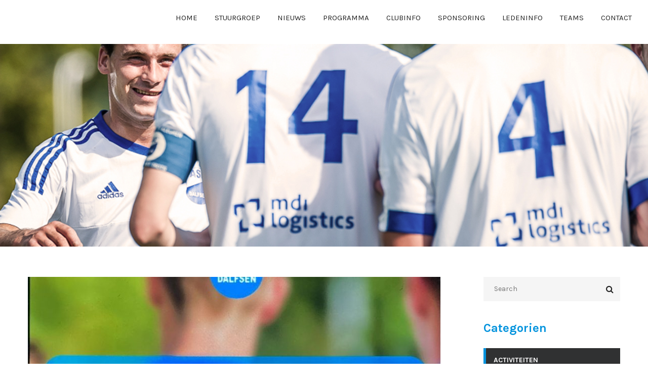

--- FILE ---
content_type: text/html; charset=UTF-8
request_url: https://asc62.nl/weer-live-asc-radio-8-april/
body_size: 82421
content:
<!DOCTYPE html>
<html lang="nl-NL" class="no-js">
<head>
    <meta name="format-detection" content="telephone=no">
    <meta charset="UTF-8">
    <meta name="viewport" content="width=device-width, initial-scale=1">
    <link rel="profile" href="https://gmpg.org/xfn/11">
    <link rel="pingback" href="https://asc62.nl/xmlrpc.php">
    <title>Weer live ASC-radio 8 april &#8211; Voetbalvereniging ASC&#039;62</title>
<meta name='robots' content='max-image-preview:large' />
<link rel='dns-prefetch' href='//maps.googleapis.com' />
<link rel='dns-prefetch' href='//static.addtoany.com' />
<link rel='dns-prefetch' href='//www.googletagmanager.com' />
<link rel='dns-prefetch' href='//fonts.googleapis.com' />
<link rel="alternate" type="application/rss+xml" title="Voetbalvereniging ASC&#039;62 &raquo; feed" href="https://asc62.nl/feed/" />
<link rel="alternate" type="application/rss+xml" title="Voetbalvereniging ASC&#039;62 &raquo; reacties feed" href="https://asc62.nl/comments/feed/" />
<link rel="alternate" title="oEmbed (JSON)" type="application/json+oembed" href="https://asc62.nl/wp-json/oembed/1.0/embed?url=https%3A%2F%2Fasc62.nl%2Fweer-live-asc-radio-8-april%2F" />
<link rel="alternate" title="oEmbed (XML)" type="text/xml+oembed" href="https://asc62.nl/wp-json/oembed/1.0/embed?url=https%3A%2F%2Fasc62.nl%2Fweer-live-asc-radio-8-april%2F&#038;format=xml" />
<style id='wp-img-auto-sizes-contain-inline-css' type='text/css'>
img:is([sizes=auto i],[sizes^="auto," i]){contain-intrinsic-size:3000px 1500px}
/*# sourceURL=wp-img-auto-sizes-contain-inline-css */
</style>
<link rel='stylesheet' id='sbi_styles-css' href='https://asc62.nl/wp-content/plugins/instagram-feed/css/sbi-styles.min.css?ver=6.5.0' type='text/css' media='all' />
<link rel='stylesheet' id='boostrap-css' href='https://asc62.nl/wp-content/themes/splash/assets/css/bootstrap.min.css?ver=4.4.2' type='text/css' media='all' />
<link rel='stylesheet' id='select2-css' href='https://asc62.nl/wp-content/themes/splash/assets/css/select2.min.css?ver=4.4.2' type='text/css' media='all' />
<link rel='stylesheet' id='owl-carousel-css' href='https://asc62.nl/wp-content/themes/splash/assets/css/owl.carousel.css?ver=4.4.2' type='text/css' media='all' />
<link rel='stylesheet' id='stm-font-awesome-5-css' href='https://asc62.nl/wp-content/themes/splash/assets/css/fontawesome.min.css?ver=4.4.2' type='text/css' media='all' />
<link rel='stylesheet' id='fancybox-css' href='https://asc62.nl/wp-content/themes/splash/assets/css/jquery.fancybox.css?ver=4.4.2' type='text/css' media='all' />
<link rel='stylesheet' id='lightbox-css' href='https://asc62.nl/wp-content/themes/splash/assets/css/lightbox.css?ver=4.4.2' type='text/css' media='all' />
<link rel='stylesheet' id='stm-theme-animate-css' href='https://asc62.nl/wp-content/themes/splash/assets/css/animate.css?ver=4.4.2' type='text/css' media='all' />
<link rel='stylesheet' id='stm-theme-icons-css' href='https://asc62.nl/wp-content/themes/splash/assets/css/splash-icons.css?ver=4.4.2' type='text/css' media='all' />
<link rel='stylesheet' id='perfect-scrollbar-css' href='https://asc62.nl/wp-content/themes/splash/assets/css/perfect-scrollbar.css?ver=4.4.2' type='text/css' media='all' />
<link rel='stylesheet' id='stm-theme-style-css' href='https://asc62.nl/wp-content/themes/splash/assets/css/styles.css?ver=4.4.2' type='text/css' media='all' />
<style id='stm-theme-style-inline-css' type='text/css'>
#stm-top-bar .heading-font, #stm-top-bar a {
				color: #ffffff;
			}
/*# sourceURL=stm-theme-style-inline-css */
</style>
<link rel='stylesheet' id='stm-theme-style-soccer-two-css' href='https://asc62.nl/wp-content/themes/splash/assets/css/soccer_two_styles.css?ver=4.4.2' type='text/css' media='all' />
<link rel='stylesheet' id='stm-theme-default-styles-css' href='https://asc62.nl/wp-content/themes/splash/style.css?ver=4.4.2' type='text/css' media='all' />
<style id='stm-theme-default-styles-inline-css' type='text/css'>
ul.stm-mobile-menu-list.heading-font { height:500px; max-height: 500px; width: 100%; overflow-y: scroll; -webkit-overflow-scrolling:touch; // mobile safari } span.stm_latest_news_most_styles__post-content { display: flex !important; flex-direction: column !important; } .splashSoccerTwo:not(.home) .stm-title-box-unit { padding-top: 400px; } .fm-not-filled { color: #b39292; } .splashSoccerTwo:not(.home) .stm-title-box-unit { padding-bottom: 1px; } .splashSoccerTwo .stm-header-mobile { padding: 0px 0px 0px; } .splashSoccerTwo .stm-menu-toggle { margin-top: 6px; } @media (min-width: 1024px){ .stm_latest_news_most_styles.masonry_2 .stm_latest_news_most_styles__post:first-child .stm_latest_news_most_styles__post-title { background: #f7f7f78c !important; width:100%; } } @media (min-width: 1024px){ .stm_latest_news_most_styles.masonry_2 .stm_latest_news_most_styles__post:first-child .stm_latest_news_most_styles__post-image img { height:61% !important; } } @media (min-width: 1024px){ .stm_latest_news_most_styles.masonry_2 .stm_latest_news_most_styles__post:first-child .stm_latest_news_most_styles__post-content { background-image:none !important; padding-left:0px !important; padding-bottom:0px !important; } } .stm_latest_news_most_styles__post-date{ background-color:#0293dd !important;} .stm-header-mobile .help-bar-shop .stm-current-items-in-cart { background-color: #0293dd; } .woocommerce-info, .woocommerce-message { border-top: 3px solid #0293dd; } .button:hover { color: #0293dd; border-color: #0293dd; } .button { border: 2px solid #0293dd; } .vc_separator h4 { font-size: 200% !important; } .splashSoccerTwo .vc_tta-accordion .vc_tta-panel.vc_active a { background-color: #0293dd !important; } .vc_tta-container .vc_tta.vc_general .vc_tta-panel-body p { opacity: 0.8 !important ; font-size: 120% !important; margin-left:5px !important; } .splashSoccerTwo .stm-title-box-unit * { color: black !important; font-size:15px !important; font-weight: bold !important; } .stm-products-carousel.style_2 .stm-products-carousel__control-btn { width: 30px; height: 30px; border: 1px solid #0293dd !important; color: #0293dd !important; text-align: center; line-height: 28px; font-size: 14px; cursor: pointer; } .splashSoccerTwo .stm-default-page-grid .stm-single-post-loop > a { position: relative; display: block; height:300px; border-radius: 2px; overflow: hidden; } .splashSoccerTwo .stm-default-page-grid .stm-single-post-loop > a::before { display: block; background: none; } .stm-mobile-menu-unit { display: none; position: absolute; top: 100%; right: 40px; width: 388px; border-top: 5px solid #0293dd; } .header_1 .stm-header .stm-main-menu .stm-main-menu-unit .header-menu > li a:before, .header_2 .stm-header .stm-main-menu .stm-main-menu-unit .header-menu > li a:before, .header_3 .stm-header .stm-main-menu .stm-main-menu-unit .header-menu > li a:before, .header_magazine_one .stm-header .stm-main-menu .stm-main-menu-unit .header-menu > li a:before { position: absolute; content: ""; display: block; top: 0; left: 0; width: 100%; height: 100%; background: #0293dd; z-index: 1; opacity: 0; transform: scale3d(0.7, 1, 1); transition: transform 0.4s, opacity 0.4s; transition-timing-function: cubic-bezier(0.2, 1, 0.3, 1); } .widget_price_filter .ui-slider .ui-slider-range { position: absolute; z-index: 1; font-size: 0.7em; display: block; border: 0; border-radius: 1em; background-color: #0293dd; } .widget_price_filter .ui-slider .ui-slider-handle { position: absolute; z-index: 2; width: 1em; height: 1em; background-color: #0293dd; border-radius: 1em; cursor: ew-resize; outline: none; top: -5px; margin-left: -0.5em; } input[type=submit]:before, button:before, .button:before { content: ""; position: absolute; top: 0; left: 0; width: 100%; height: 100%; background: #0293dd; z-index: -1; opacity: 1; transform: translate3d(0, 0, 0); transition: transform 0.4s, opacity 0.4s; transition-timing-function: cubic-bezier(0.2, 1, 0.3, 1); } .stm-single-product-loop .stm-product-content-loop-inner .clearfix .meta .price .amount { color: #0293dd; } .stm-single-product-loop .stm-product-content-loop-inner .stm-product-content-image:before { position: absolute; content: ""; display: block; top: 0; left: 0; right: 0; bottom: 0; background-color: #0293dd !important; opacity: 0; transform: scale3d(0.7, 1, 1); transition: transform 0.4s, opacity 0.4s; transition-timing-function: cubic-bezier(0.2, 1, 0.3, 1); z-index: 20; } input[type=submit] { background-color: #0293dd !important; } input[type=submit], button, .button { position: relative; display: inline-block; max-width: 100%; vertical-align: top; padding: 11px 26px 9px; font-size: 14px; border-radius: 5px; text-transform: uppercase; color: #fff; font-weight: 700; z-index: 1; !important; line-height: 21px; letter-spacing: 1px; border: 2px solid #0293dd ; text-decoration: none !important; outline: none !important; } .stm-cart-totals table tr td { border: 0; background-color: white; } .stm-cart-totals table tr th { padding-top: 14px; padding-bottom: 14px; padding-left: 20px; background-color: white; } .splashSoccerTwo .stm-transparent-header .stm-header-mobile { position: fixed !important; } .splashSoccerTwo .stm-header.stm-header-third .stm-header-inner { padding-top: 0px !important; background-color: #1516188c !important; } .splashSoccerTwo .stm-header.stm-header-third .stm-header-inner { padding-top: 0px !important; } .tp-simpleresponsive img, rs-module img { max-width: none !important; transition: none; margin-top: 50px !important; margin-bottom: 10px; padding: 0px; border: none; } .stm-header.stm-transparent-header.stm-header-fixed .stm-header-inner { min-height: 10px !important; padding: 0px 0 !important; padding-top: 0px !important; background: #0293ddd9 !important; position: fixed !important; } .product-categories li a::after, .widget_categories li a::after { position: absolute; content: ""; display: block; top: 0; bottom: 0; left: 0; width: 5px; background-color: #0293dd !important; transition: width 0.4s; } .product-categories li a::before, .widget_categories li a::before { position: absolute; content: ""; display: block; top: 0; left: 0; right: 0; bottom: 0; background-color: #0293dd !important; opacity: 0; transform: scale3d(0.7, 1, 1); transition: transform 0.4s, opacity 0.4s; transition-timing-function: ease, ease; transition-timing-function: cubic-bezier(0.2, 1, 0.3, 1); } .wpcf7 form.invalid .wpcf7-response-output, .wpcf7 form.unaccepted .wpcf7-response-output { border-color: #0293dd !important; } .splashSoccerTwo .wpcf7-response-output { color: #0293dd !important; padding: 20px; } span .wpcf7-not-valid { border: 1px solid #ff0000 !important; } .stm-contacts .stm-single-contact .contact-value { position: relative; top: -1px; display: inline-block; margin-bottom: 0; vertical-align: middle; letter-spacing: 0.5px; font-size: 14px !important; } .stm-products-carousel.style_2 { position: relative; padding-top: 5px !important; padding-bottom: 100px; } .stm-price-plan:hover header { background-color: #6c6b6b !important; } .vc_custom_1537767316737 { padding-top: 0px !important; padding-bottom: 10px !important; } .woocommerce-shipping-fields #billing_postcode_field, .woocommerce-shipping-fields #shipping_postcode_field, .woocommerce-billing-fields #billing_postcode_field, .woocommerce-billing-fields #shipping_postcode_field { float: left !important; } ul.page-numbers li a:hover, ul.page-numbers li a.current, ul.page-numbers li span:hover, ul.page-numbers li span.current { color: #fff; background-color: #0293dd !important; border-color: #0293dd !important; } 
/*# sourceURL=stm-theme-default-styles-inline-css */
</style>
<style id='wp-block-library-inline-css' type='text/css'>
:root{--wp-block-synced-color:#7a00df;--wp-block-synced-color--rgb:122,0,223;--wp-bound-block-color:var(--wp-block-synced-color);--wp-editor-canvas-background:#ddd;--wp-admin-theme-color:#007cba;--wp-admin-theme-color--rgb:0,124,186;--wp-admin-theme-color-darker-10:#006ba1;--wp-admin-theme-color-darker-10--rgb:0,107,160.5;--wp-admin-theme-color-darker-20:#005a87;--wp-admin-theme-color-darker-20--rgb:0,90,135;--wp-admin-border-width-focus:2px}@media (min-resolution:192dpi){:root{--wp-admin-border-width-focus:1.5px}}.wp-element-button{cursor:pointer}:root .has-very-light-gray-background-color{background-color:#eee}:root .has-very-dark-gray-background-color{background-color:#313131}:root .has-very-light-gray-color{color:#eee}:root .has-very-dark-gray-color{color:#313131}:root .has-vivid-green-cyan-to-vivid-cyan-blue-gradient-background{background:linear-gradient(135deg,#00d084,#0693e3)}:root .has-purple-crush-gradient-background{background:linear-gradient(135deg,#34e2e4,#4721fb 50%,#ab1dfe)}:root .has-hazy-dawn-gradient-background{background:linear-gradient(135deg,#faaca8,#dad0ec)}:root .has-subdued-olive-gradient-background{background:linear-gradient(135deg,#fafae1,#67a671)}:root .has-atomic-cream-gradient-background{background:linear-gradient(135deg,#fdd79a,#004a59)}:root .has-nightshade-gradient-background{background:linear-gradient(135deg,#330968,#31cdcf)}:root .has-midnight-gradient-background{background:linear-gradient(135deg,#020381,#2874fc)}:root{--wp--preset--font-size--normal:16px;--wp--preset--font-size--huge:42px}.has-regular-font-size{font-size:1em}.has-larger-font-size{font-size:2.625em}.has-normal-font-size{font-size:var(--wp--preset--font-size--normal)}.has-huge-font-size{font-size:var(--wp--preset--font-size--huge)}.has-text-align-center{text-align:center}.has-text-align-left{text-align:left}.has-text-align-right{text-align:right}.has-fit-text{white-space:nowrap!important}#end-resizable-editor-section{display:none}.aligncenter{clear:both}.items-justified-left{justify-content:flex-start}.items-justified-center{justify-content:center}.items-justified-right{justify-content:flex-end}.items-justified-space-between{justify-content:space-between}.screen-reader-text{border:0;clip-path:inset(50%);height:1px;margin:-1px;overflow:hidden;padding:0;position:absolute;width:1px;word-wrap:normal!important}.screen-reader-text:focus{background-color:#ddd;clip-path:none;color:#444;display:block;font-size:1em;height:auto;left:5px;line-height:normal;padding:15px 23px 14px;text-decoration:none;top:5px;width:auto;z-index:100000}html :where(.has-border-color){border-style:solid}html :where([style*=border-top-color]){border-top-style:solid}html :where([style*=border-right-color]){border-right-style:solid}html :where([style*=border-bottom-color]){border-bottom-style:solid}html :where([style*=border-left-color]){border-left-style:solid}html :where([style*=border-width]){border-style:solid}html :where([style*=border-top-width]){border-top-style:solid}html :where([style*=border-right-width]){border-right-style:solid}html :where([style*=border-bottom-width]){border-bottom-style:solid}html :where([style*=border-left-width]){border-left-style:solid}html :where(img[class*=wp-image-]){height:auto;max-width:100%}:where(figure){margin:0 0 1em}html :where(.is-position-sticky){--wp-admin--admin-bar--position-offset:var(--wp-admin--admin-bar--height,0px)}@media screen and (max-width:600px){html :where(.is-position-sticky){--wp-admin--admin-bar--position-offset:0px}}

/*# sourceURL=wp-block-library-inline-css */
</style><style id='wp-block-heading-inline-css' type='text/css'>
h1:where(.wp-block-heading).has-background,h2:where(.wp-block-heading).has-background,h3:where(.wp-block-heading).has-background,h4:where(.wp-block-heading).has-background,h5:where(.wp-block-heading).has-background,h6:where(.wp-block-heading).has-background{padding:1.25em 2.375em}h1.has-text-align-left[style*=writing-mode]:where([style*=vertical-lr]),h1.has-text-align-right[style*=writing-mode]:where([style*=vertical-rl]),h2.has-text-align-left[style*=writing-mode]:where([style*=vertical-lr]),h2.has-text-align-right[style*=writing-mode]:where([style*=vertical-rl]),h3.has-text-align-left[style*=writing-mode]:where([style*=vertical-lr]),h3.has-text-align-right[style*=writing-mode]:where([style*=vertical-rl]),h4.has-text-align-left[style*=writing-mode]:where([style*=vertical-lr]),h4.has-text-align-right[style*=writing-mode]:where([style*=vertical-rl]),h5.has-text-align-left[style*=writing-mode]:where([style*=vertical-lr]),h5.has-text-align-right[style*=writing-mode]:where([style*=vertical-rl]),h6.has-text-align-left[style*=writing-mode]:where([style*=vertical-lr]),h6.has-text-align-right[style*=writing-mode]:where([style*=vertical-rl]){rotate:180deg}
/*# sourceURL=https://asc62.nl/wp-includes/blocks/heading/style.min.css */
</style>
<link rel='stylesheet' id='wc-blocks-style-css' href='https://asc62.nl/wp-content/plugins/woocommerce/assets/client/blocks/wc-blocks.css?ver=wc-9.3.1' type='text/css' media='all' />
<style id='global-styles-inline-css' type='text/css'>
:root{--wp--preset--aspect-ratio--square: 1;--wp--preset--aspect-ratio--4-3: 4/3;--wp--preset--aspect-ratio--3-4: 3/4;--wp--preset--aspect-ratio--3-2: 3/2;--wp--preset--aspect-ratio--2-3: 2/3;--wp--preset--aspect-ratio--16-9: 16/9;--wp--preset--aspect-ratio--9-16: 9/16;--wp--preset--color--black: #000000;--wp--preset--color--cyan-bluish-gray: #abb8c3;--wp--preset--color--white: #ffffff;--wp--preset--color--pale-pink: #f78da7;--wp--preset--color--vivid-red: #cf2e2e;--wp--preset--color--luminous-vivid-orange: #ff6900;--wp--preset--color--luminous-vivid-amber: #fcb900;--wp--preset--color--light-green-cyan: #7bdcb5;--wp--preset--color--vivid-green-cyan: #00d084;--wp--preset--color--pale-cyan-blue: #8ed1fc;--wp--preset--color--vivid-cyan-blue: #0693e3;--wp--preset--color--vivid-purple: #9b51e0;--wp--preset--gradient--vivid-cyan-blue-to-vivid-purple: linear-gradient(135deg,rgb(6,147,227) 0%,rgb(155,81,224) 100%);--wp--preset--gradient--light-green-cyan-to-vivid-green-cyan: linear-gradient(135deg,rgb(122,220,180) 0%,rgb(0,208,130) 100%);--wp--preset--gradient--luminous-vivid-amber-to-luminous-vivid-orange: linear-gradient(135deg,rgb(252,185,0) 0%,rgb(255,105,0) 100%);--wp--preset--gradient--luminous-vivid-orange-to-vivid-red: linear-gradient(135deg,rgb(255,105,0) 0%,rgb(207,46,46) 100%);--wp--preset--gradient--very-light-gray-to-cyan-bluish-gray: linear-gradient(135deg,rgb(238,238,238) 0%,rgb(169,184,195) 100%);--wp--preset--gradient--cool-to-warm-spectrum: linear-gradient(135deg,rgb(74,234,220) 0%,rgb(151,120,209) 20%,rgb(207,42,186) 40%,rgb(238,44,130) 60%,rgb(251,105,98) 80%,rgb(254,248,76) 100%);--wp--preset--gradient--blush-light-purple: linear-gradient(135deg,rgb(255,206,236) 0%,rgb(152,150,240) 100%);--wp--preset--gradient--blush-bordeaux: linear-gradient(135deg,rgb(254,205,165) 0%,rgb(254,45,45) 50%,rgb(107,0,62) 100%);--wp--preset--gradient--luminous-dusk: linear-gradient(135deg,rgb(255,203,112) 0%,rgb(199,81,192) 50%,rgb(65,88,208) 100%);--wp--preset--gradient--pale-ocean: linear-gradient(135deg,rgb(255,245,203) 0%,rgb(182,227,212) 50%,rgb(51,167,181) 100%);--wp--preset--gradient--electric-grass: linear-gradient(135deg,rgb(202,248,128) 0%,rgb(113,206,126) 100%);--wp--preset--gradient--midnight: linear-gradient(135deg,rgb(2,3,129) 0%,rgb(40,116,252) 100%);--wp--preset--font-size--small: 13px;--wp--preset--font-size--medium: 20px;--wp--preset--font-size--large: 36px;--wp--preset--font-size--x-large: 42px;--wp--preset--font-family--inter: "Inter", sans-serif;--wp--preset--font-family--cardo: Cardo;--wp--preset--spacing--20: 0.44rem;--wp--preset--spacing--30: 0.67rem;--wp--preset--spacing--40: 1rem;--wp--preset--spacing--50: 1.5rem;--wp--preset--spacing--60: 2.25rem;--wp--preset--spacing--70: 3.38rem;--wp--preset--spacing--80: 5.06rem;--wp--preset--shadow--natural: 6px 6px 9px rgba(0, 0, 0, 0.2);--wp--preset--shadow--deep: 12px 12px 50px rgba(0, 0, 0, 0.4);--wp--preset--shadow--sharp: 6px 6px 0px rgba(0, 0, 0, 0.2);--wp--preset--shadow--outlined: 6px 6px 0px -3px rgb(255, 255, 255), 6px 6px rgb(0, 0, 0);--wp--preset--shadow--crisp: 6px 6px 0px rgb(0, 0, 0);}:where(.is-layout-flex){gap: 0.5em;}:where(.is-layout-grid){gap: 0.5em;}body .is-layout-flex{display: flex;}.is-layout-flex{flex-wrap: wrap;align-items: center;}.is-layout-flex > :is(*, div){margin: 0;}body .is-layout-grid{display: grid;}.is-layout-grid > :is(*, div){margin: 0;}:where(.wp-block-columns.is-layout-flex){gap: 2em;}:where(.wp-block-columns.is-layout-grid){gap: 2em;}:where(.wp-block-post-template.is-layout-flex){gap: 1.25em;}:where(.wp-block-post-template.is-layout-grid){gap: 1.25em;}.has-black-color{color: var(--wp--preset--color--black) !important;}.has-cyan-bluish-gray-color{color: var(--wp--preset--color--cyan-bluish-gray) !important;}.has-white-color{color: var(--wp--preset--color--white) !important;}.has-pale-pink-color{color: var(--wp--preset--color--pale-pink) !important;}.has-vivid-red-color{color: var(--wp--preset--color--vivid-red) !important;}.has-luminous-vivid-orange-color{color: var(--wp--preset--color--luminous-vivid-orange) !important;}.has-luminous-vivid-amber-color{color: var(--wp--preset--color--luminous-vivid-amber) !important;}.has-light-green-cyan-color{color: var(--wp--preset--color--light-green-cyan) !important;}.has-vivid-green-cyan-color{color: var(--wp--preset--color--vivid-green-cyan) !important;}.has-pale-cyan-blue-color{color: var(--wp--preset--color--pale-cyan-blue) !important;}.has-vivid-cyan-blue-color{color: var(--wp--preset--color--vivid-cyan-blue) !important;}.has-vivid-purple-color{color: var(--wp--preset--color--vivid-purple) !important;}.has-black-background-color{background-color: var(--wp--preset--color--black) !important;}.has-cyan-bluish-gray-background-color{background-color: var(--wp--preset--color--cyan-bluish-gray) !important;}.has-white-background-color{background-color: var(--wp--preset--color--white) !important;}.has-pale-pink-background-color{background-color: var(--wp--preset--color--pale-pink) !important;}.has-vivid-red-background-color{background-color: var(--wp--preset--color--vivid-red) !important;}.has-luminous-vivid-orange-background-color{background-color: var(--wp--preset--color--luminous-vivid-orange) !important;}.has-luminous-vivid-amber-background-color{background-color: var(--wp--preset--color--luminous-vivid-amber) !important;}.has-light-green-cyan-background-color{background-color: var(--wp--preset--color--light-green-cyan) !important;}.has-vivid-green-cyan-background-color{background-color: var(--wp--preset--color--vivid-green-cyan) !important;}.has-pale-cyan-blue-background-color{background-color: var(--wp--preset--color--pale-cyan-blue) !important;}.has-vivid-cyan-blue-background-color{background-color: var(--wp--preset--color--vivid-cyan-blue) !important;}.has-vivid-purple-background-color{background-color: var(--wp--preset--color--vivid-purple) !important;}.has-black-border-color{border-color: var(--wp--preset--color--black) !important;}.has-cyan-bluish-gray-border-color{border-color: var(--wp--preset--color--cyan-bluish-gray) !important;}.has-white-border-color{border-color: var(--wp--preset--color--white) !important;}.has-pale-pink-border-color{border-color: var(--wp--preset--color--pale-pink) !important;}.has-vivid-red-border-color{border-color: var(--wp--preset--color--vivid-red) !important;}.has-luminous-vivid-orange-border-color{border-color: var(--wp--preset--color--luminous-vivid-orange) !important;}.has-luminous-vivid-amber-border-color{border-color: var(--wp--preset--color--luminous-vivid-amber) !important;}.has-light-green-cyan-border-color{border-color: var(--wp--preset--color--light-green-cyan) !important;}.has-vivid-green-cyan-border-color{border-color: var(--wp--preset--color--vivid-green-cyan) !important;}.has-pale-cyan-blue-border-color{border-color: var(--wp--preset--color--pale-cyan-blue) !important;}.has-vivid-cyan-blue-border-color{border-color: var(--wp--preset--color--vivid-cyan-blue) !important;}.has-vivid-purple-border-color{border-color: var(--wp--preset--color--vivid-purple) !important;}.has-vivid-cyan-blue-to-vivid-purple-gradient-background{background: var(--wp--preset--gradient--vivid-cyan-blue-to-vivid-purple) !important;}.has-light-green-cyan-to-vivid-green-cyan-gradient-background{background: var(--wp--preset--gradient--light-green-cyan-to-vivid-green-cyan) !important;}.has-luminous-vivid-amber-to-luminous-vivid-orange-gradient-background{background: var(--wp--preset--gradient--luminous-vivid-amber-to-luminous-vivid-orange) !important;}.has-luminous-vivid-orange-to-vivid-red-gradient-background{background: var(--wp--preset--gradient--luminous-vivid-orange-to-vivid-red) !important;}.has-very-light-gray-to-cyan-bluish-gray-gradient-background{background: var(--wp--preset--gradient--very-light-gray-to-cyan-bluish-gray) !important;}.has-cool-to-warm-spectrum-gradient-background{background: var(--wp--preset--gradient--cool-to-warm-spectrum) !important;}.has-blush-light-purple-gradient-background{background: var(--wp--preset--gradient--blush-light-purple) !important;}.has-blush-bordeaux-gradient-background{background: var(--wp--preset--gradient--blush-bordeaux) !important;}.has-luminous-dusk-gradient-background{background: var(--wp--preset--gradient--luminous-dusk) !important;}.has-pale-ocean-gradient-background{background: var(--wp--preset--gradient--pale-ocean) !important;}.has-electric-grass-gradient-background{background: var(--wp--preset--gradient--electric-grass) !important;}.has-midnight-gradient-background{background: var(--wp--preset--gradient--midnight) !important;}.has-small-font-size{font-size: var(--wp--preset--font-size--small) !important;}.has-medium-font-size{font-size: var(--wp--preset--font-size--medium) !important;}.has-large-font-size{font-size: var(--wp--preset--font-size--large) !important;}.has-x-large-font-size{font-size: var(--wp--preset--font-size--x-large) !important;}
/*# sourceURL=global-styles-inline-css */
</style>

<style id='classic-theme-styles-inline-css' type='text/css'>
/*! This file is auto-generated */
.wp-block-button__link{color:#fff;background-color:#32373c;border-radius:9999px;box-shadow:none;text-decoration:none;padding:calc(.667em + 2px) calc(1.333em + 2px);font-size:1.125em}.wp-block-file__button{background:#32373c;color:#fff;text-decoration:none}
/*# sourceURL=/wp-includes/css/classic-themes.min.css */
</style>
<link rel='stylesheet' id='contact-form-7-css' href='https://asc62.nl/wp-content/plugins/contact-form-7/includes/css/styles.css?ver=6.1.4' type='text/css' media='all' />
<link rel='stylesheet' id='ctf_styles-css' href='https://asc62.nl/wp-content/plugins/custom-twitter-feeds/css/ctf-styles.min.css?ver=2.2.2' type='text/css' media='all' />
<link rel='stylesheet' id='rs-plugin-settings-css' href='https://asc62.nl/wp-content/plugins/revslider/public/assets/css/rs6.css?ver=6.4.11' type='text/css' media='all' />
<style id='rs-plugin-settings-inline-css' type='text/css'>
#rs-demo-id {}
/*# sourceURL=rs-plugin-settings-inline-css */
</style>
<link rel='stylesheet' id='dashicons-css' href='https://asc62.nl/wp-includes/css/dashicons.min.css?ver=e6ec534dc339325d3c93e01d6266cc81' type='text/css' media='all' />
<link rel='stylesheet' id='sportspress-general-css' href='//asc62.nl/wp-content/plugins/sportspress/assets/css/sportspress.css?ver=2.7.26' type='text/css' media='all' />
<link rel='stylesheet' id='sportspress-icons-css' href='//asc62.nl/wp-content/plugins/sportspress/assets/css/icons.css?ver=2.7.26' type='text/css' media='all' />
<style id='woocommerce-inline-inline-css' type='text/css'>
.woocommerce form .form-row .required { visibility: visible; }
/*# sourceURL=woocommerce-inline-inline-css */
</style>
<link rel='stylesheet' id='stm_megamenu-css' href='https://asc62.nl/wp-content/themes/splash/includes/megamenu/assets/css/megamenu.css?ver=e6ec534dc339325d3c93e01d6266cc81' type='text/css' media='all' />
<link rel='stylesheet' id='wpzoom-social-icons-socicon-css' href='https://asc62.nl/wp-content/plugins/social-icons-widget-by-wpzoom/assets/css/wpzoom-socicon.css?ver=1726602734' type='text/css' media='all' />
<link rel='stylesheet' id='wpzoom-social-icons-genericons-css' href='https://asc62.nl/wp-content/plugins/social-icons-widget-by-wpzoom/assets/css/genericons.css?ver=1726602734' type='text/css' media='all' />
<link rel='stylesheet' id='wpzoom-social-icons-academicons-css' href='https://asc62.nl/wp-content/plugins/social-icons-widget-by-wpzoom/assets/css/academicons.min.css?ver=1726602734' type='text/css' media='all' />
<link rel='stylesheet' id='wpzoom-social-icons-font-awesome-3-css' href='https://asc62.nl/wp-content/plugins/social-icons-widget-by-wpzoom/assets/css/font-awesome-3.min.css?ver=1726602734' type='text/css' media='all' />
<link rel='stylesheet' id='wpzoom-social-icons-styles-css' href='https://asc62.nl/wp-content/plugins/social-icons-widget-by-wpzoom/assets/css/wpzoom-social-icons-styles.css?ver=1726602734' type='text/css' media='all' />
<link rel='stylesheet' id='js_composer_front-css' href='https://asc62.nl/wp-content/plugins/js_composer/assets/css/js_composer.min.css?ver=6.6.0' type='text/css' media='all' />
<link rel='stylesheet' id='addtoany-css' href='https://asc62.nl/wp-content/plugins/add-to-any/addtoany.min.css?ver=1.16' type='text/css' media='all' />
<link rel='stylesheet' id='stm-google-fonts-css' href='//fonts.googleapis.com/css?family=Karla%3Aregular%2Citalic%2C700%2C700italic&#038;ver=4.4.2' type='text/css' media='all' />
<link rel='preload' as='font'  id='wpzoom-social-icons-font-academicons-woff2-css' href='https://asc62.nl/wp-content/plugins/social-icons-widget-by-wpzoom/assets/font/academicons.woff2?v=1.9.2'  type='font/woff2' crossorigin />
<link rel='preload' as='font'  id='wpzoom-social-icons-font-fontawesome-3-woff2-css' href='https://asc62.nl/wp-content/plugins/social-icons-widget-by-wpzoom/assets/font/fontawesome-webfont.woff2?v=4.7.0'  type='font/woff2' crossorigin />
<link rel='preload' as='font'  id='wpzoom-social-icons-font-genericons-woff-css' href='https://asc62.nl/wp-content/plugins/social-icons-widget-by-wpzoom/assets/font/Genericons.woff'  type='font/woff' crossorigin />
<link rel='preload' as='font'  id='wpzoom-social-icons-font-socicon-woff2-css' href='https://asc62.nl/wp-content/plugins/social-icons-widget-by-wpzoom/assets/font/socicon.woff2?v=4.2.18'  type='font/woff2' crossorigin />
<style type="text/css"></style><script type="text/javascript" src="https://asc62.nl/wp-includes/js/jquery/jquery.min.js?ver=3.7.1" id="jquery-core-js"></script>
<script type="text/javascript" src="https://asc62.nl/wp-includes/js/jquery/jquery-migrate.min.js?ver=3.4.1" id="jquery-migrate-js"></script>
<script type="text/javascript" id="addtoany-core-js-before">
/* <![CDATA[ */
window.a2a_config=window.a2a_config||{};a2a_config.callbacks=[];a2a_config.overlays=[];a2a_config.templates={};a2a_localize = {
	Share: "Delen",
	Save: "Opslaan",
	Subscribe: "Inschrijven",
	Email: "E-mail",
	Bookmark: "Bookmark",
	ShowAll: "Alles weergeven",
	ShowLess: "Niet alles weergeven",
	FindServices: "Vind dienst(en)",
	FindAnyServiceToAddTo: "Vind direct een dienst om aan toe te voegen",
	PoweredBy: "Mede mogelijk gemaakt door",
	ShareViaEmail: "Delen per e-mail",
	SubscribeViaEmail: "Abonneren via e-mail",
	BookmarkInYourBrowser: "Bookmark in je browser",
	BookmarkInstructions: "Druk op Ctrl+D of \u2318+D om deze pagina te bookmarken",
	AddToYourFavorites: "Voeg aan je favorieten toe",
	SendFromWebOrProgram: "Stuur vanuit elk e-mailadres of e-mail programma",
	EmailProgram: "E-mail programma",
	More: "Meer&#8230;",
	ThanksForSharing: "Bedankt voor het delen!",
	ThanksForFollowing: "Dank voor het volgen!"
};


//# sourceURL=addtoany-core-js-before
/* ]]> */
</script>
<script type="text/javascript" defer src="https://static.addtoany.com/menu/page.js" id="addtoany-core-js"></script>
<script type="text/javascript" defer src="https://asc62.nl/wp-content/plugins/add-to-any/addtoany.min.js?ver=1.1" id="addtoany-jquery-js"></script>
<script type="text/javascript" src="https://asc62.nl/wp-content/plugins/revslider/public/assets/js/rbtools.min.js?ver=6.4.8" id="tp-tools-js"></script>
<script type="text/javascript" src="https://asc62.nl/wp-content/plugins/revslider/public/assets/js/rs6.min.js?ver=6.4.11" id="revmin-js"></script>
<script type="text/javascript" src="https://asc62.nl/wp-content/plugins/woocommerce/assets/js/jquery-blockui/jquery.blockUI.min.js?ver=2.7.0-wc.9.3.1" id="jquery-blockui-js" data-wp-strategy="defer"></script>
<script type="text/javascript" id="wc-add-to-cart-js-extra">
/* <![CDATA[ */
var wc_add_to_cart_params = {"ajax_url":"/wp-admin/admin-ajax.php","wc_ajax_url":"/?wc-ajax=%%endpoint%%","i18n_view_cart":"View cart","cart_url":"https://asc62.nl/winkelmand/","is_cart":"","cart_redirect_after_add":"no"};
//# sourceURL=wc-add-to-cart-js-extra
/* ]]> */
</script>
<script type="text/javascript" src="https://asc62.nl/wp-content/plugins/woocommerce/assets/js/frontend/add-to-cart.min.js?ver=9.3.1" id="wc-add-to-cart-js" data-wp-strategy="defer"></script>
<script type="text/javascript" src="https://asc62.nl/wp-content/plugins/woocommerce/assets/js/js-cookie/js.cookie.min.js?ver=2.1.4-wc.9.3.1" id="js-cookie-js" data-wp-strategy="defer"></script>
<script type="text/javascript" src="https://asc62.nl/wp-content/plugins/js_composer/assets/js/vendors/woocommerce-add-to-cart.js?ver=6.6.0" id="vc_woocommerce-add-to-cart-js-js"></script>
<script type="text/javascript" src="https://asc62.nl/wp-content/themes/splash/includes/megamenu/assets/js/megamenu.js?ver=e6ec534dc339325d3c93e01d6266cc81" id="stm_megamenu-js"></script>

<!-- Google tag (gtag.js) snippet toegevoegd door Site Kit -->
<!-- Google Analytics snippet toegevoegd door Site Kit -->
<script type="text/javascript" src="https://www.googletagmanager.com/gtag/js?id=GT-5M8T74JC" id="google_gtagjs-js" async></script>
<script type="text/javascript" id="google_gtagjs-js-after">
/* <![CDATA[ */
window.dataLayer = window.dataLayer || [];function gtag(){dataLayer.push(arguments);}
gtag("set","linker",{"domains":["asc62.nl"]});
gtag("js", new Date());
gtag("set", "developer_id.dZTNiMT", true);
gtag("config", "GT-5M8T74JC");
 window._googlesitekit = window._googlesitekit || {}; window._googlesitekit.throttledEvents = []; window._googlesitekit.gtagEvent = (name, data) => { var key = JSON.stringify( { name, data } ); if ( !! window._googlesitekit.throttledEvents[ key ] ) { return; } window._googlesitekit.throttledEvents[ key ] = true; setTimeout( () => { delete window._googlesitekit.throttledEvents[ key ]; }, 5 ); gtag( "event", name, { ...data, event_source: "site-kit" } ); }; 
//# sourceURL=google_gtagjs-js-after
/* ]]> */
</script>
<link rel="https://api.w.org/" href="https://asc62.nl/wp-json/" /><link rel="alternate" title="JSON" type="application/json" href="https://asc62.nl/wp-json/wp/v2/posts/4079" /><link rel="EditURI" type="application/rsd+xml" title="RSD" href="https://asc62.nl/xmlrpc.php?rsd" />
<link rel="canonical" href="https://asc62.nl/weer-live-asc-radio-8-april/" />
<meta name="generator" content="Site Kit by Google 1.170.0" /><script src="https://dexels.github.io/navajofeeds-json-parser/js/dist/feed-0.0.1.js"></script>
    <script>
      feed.init({
        clientId: "BQHC6XxXEL"
      });
    </script>    <script type="text/javascript">
        var splash_mm_get_menu_data = 'd64fc8638c';
        var splash_load_media = '1c5e0e0061';
        var stm_like_nonce = '4975a3bdd4';
        var stm_league_table_by_id = 'fd99551984';
        var stm_events_league_table_by_id = '6877651352';
        var stm_posts_most_styles = '9461ad9105';
        var stm_demo_import_content = '80a75e2ceb';

        var ajaxurl = 'https://asc62.nl/wp-admin/admin-ajax.php';
        var stm_cf7_preloader = 'https://asc62.nl/wp-content/themes/splash/assets/images/map-pin.png';
    </script>
	<noscript><style>.woocommerce-product-gallery{ opacity: 1 !important; }</style></noscript>
	<meta name="generator" content="Powered by WPBakery Page Builder - drag and drop page builder for WordPress."/>
<meta name="generator" content="Powered by Slider Revolution 6.4.11 - responsive, Mobile-Friendly Slider Plugin for WordPress with comfortable drag and drop interface." />
<style class='wp-fonts-local' type='text/css'>
@font-face{font-family:Inter;font-style:normal;font-weight:300 900;font-display:fallback;src:url('https://asc62.nl/wp-content/plugins/woocommerce/assets/fonts/Inter-VariableFont_slnt,wght.woff2') format('woff2');font-stretch:normal;}
@font-face{font-family:Cardo;font-style:normal;font-weight:400;font-display:fallback;src:url('https://asc62.nl/wp-content/plugins/woocommerce/assets/fonts/cardo_normal_400.woff2') format('woff2');}
</style>
<link rel="icon" href="https://asc62.nl/wp-content/uploads/2021/09/cropped-logoasc-32x32.png" sizes="32x32" />
<link rel="icon" href="https://asc62.nl/wp-content/uploads/2021/09/cropped-logoasc-192x192.png" sizes="192x192" />
<link rel="apple-touch-icon" href="https://asc62.nl/wp-content/uploads/2021/09/cropped-logoasc-180x180.png" />
<meta name="msapplication-TileImage" content="https://asc62.nl/wp-content/uploads/2021/09/cropped-logoasc-270x270.png" />
<script type="text/javascript">function setREVStartSize(e){
			//window.requestAnimationFrame(function() {				 
				window.RSIW = window.RSIW===undefined ? window.innerWidth : window.RSIW;	
				window.RSIH = window.RSIH===undefined ? window.innerHeight : window.RSIH;	
				try {								
					var pw = document.getElementById(e.c).parentNode.offsetWidth,
						newh;
					pw = pw===0 || isNaN(pw) ? window.RSIW : pw;
					e.tabw = e.tabw===undefined ? 0 : parseInt(e.tabw);
					e.thumbw = e.thumbw===undefined ? 0 : parseInt(e.thumbw);
					e.tabh = e.tabh===undefined ? 0 : parseInt(e.tabh);
					e.thumbh = e.thumbh===undefined ? 0 : parseInt(e.thumbh);
					e.tabhide = e.tabhide===undefined ? 0 : parseInt(e.tabhide);
					e.thumbhide = e.thumbhide===undefined ? 0 : parseInt(e.thumbhide);
					e.mh = e.mh===undefined || e.mh=="" || e.mh==="auto" ? 0 : parseInt(e.mh,0);		
					if(e.layout==="fullscreen" || e.l==="fullscreen") 						
						newh = Math.max(e.mh,window.RSIH);					
					else{					
						e.gw = Array.isArray(e.gw) ? e.gw : [e.gw];
						for (var i in e.rl) if (e.gw[i]===undefined || e.gw[i]===0) e.gw[i] = e.gw[i-1];					
						e.gh = e.el===undefined || e.el==="" || (Array.isArray(e.el) && e.el.length==0)? e.gh : e.el;
						e.gh = Array.isArray(e.gh) ? e.gh : [e.gh];
						for (var i in e.rl) if (e.gh[i]===undefined || e.gh[i]===0) e.gh[i] = e.gh[i-1];
											
						var nl = new Array(e.rl.length),
							ix = 0,						
							sl;					
						e.tabw = e.tabhide>=pw ? 0 : e.tabw;
						e.thumbw = e.thumbhide>=pw ? 0 : e.thumbw;
						e.tabh = e.tabhide>=pw ? 0 : e.tabh;
						e.thumbh = e.thumbhide>=pw ? 0 : e.thumbh;					
						for (var i in e.rl) nl[i] = e.rl[i]<window.RSIW ? 0 : e.rl[i];
						sl = nl[0];									
						for (var i in nl) if (sl>nl[i] && nl[i]>0) { sl = nl[i]; ix=i;}															
						var m = pw>(e.gw[ix]+e.tabw+e.thumbw) ? 1 : (pw-(e.tabw+e.thumbw)) / (e.gw[ix]);					
						newh =  (e.gh[ix] * m) + (e.tabh + e.thumbh);
					}				
					if(window.rs_init_css===undefined) window.rs_init_css = document.head.appendChild(document.createElement("style"));					
					document.getElementById(e.c).height = newh+"px";
					window.rs_init_css.innerHTML += "#"+e.c+"_wrapper { height: "+newh+"px }";				
				} catch(e){
					console.log("Failure at Presize of Slider:" + e)
				}					   
			//});
		  };</script>
<style type="text/css" title="dynamic-css" class="options-output">body, .normal-font, .normal_font, .woocommerce-breadcrumb, .navxtBreads, #stm-top-bar .stm-top-profile-holder .stm-profile-wrapp a, .countdown small, 
	div.wpcf7-validation-errors,  .stm-countdown-wrapper span small, .stm-header-search input[type='text'], .stm_post_comments .comments-area .comment-respond h3 small a, 
		.stm-block-quote-wrapper.style_1 .stm-block-quote, .stm-cart-totals .shop_table tbody tr th, .stm-cart-totals .shop_table tbody tr td,
		.woocommerce .woocommerce-checkout-review-order .shop_table tbody tr td, 
		.woocommerce .woocommerce-checkout-review-order .shop_table tbody tr td .amount, 
		.woocommerce .woocommerce-checkout-review-order .shop_table tfoot tr th,
		.woocommerce .woocommerce-checkout-review-order .shop_table tfoot tr td, 
		.order_details tbody tr td.product-name, .order_details tfoot tr th, .order_details tfoot tr td,
		.customer_details tbody tr th, .customer_details tbody tr td,
		input[type='text'], input[type='tel'], input[type='password'], input[type='email'], input[type='number'], .select2-selection__rendered, textarea
		, .button, .vc_next_match.single-view .countdown time span small, .vc_tta.vc_general .vc_tta-tab > a, table, .stm-badge-wrapper .onsale{font-family:Karla;}body, .normal_font{font-size:14px; line-height:18px;}h1, .h1, h2, .h2, h3, .h3, h4, .h4, h5, .h5, h6, .h6, .heading-font, .heading-font-only, 
	.widget_recent_entries, .stm-widget-menu ul.menu li a, 
	input[type='submit'], .rev_post_title, .countdown span, .woocommerce .price, .woocommerce-MyAccount-navigation ul li a, aside.widget.widget_top_rated_products .product_list_widget li .product-title,
		aside.widget.widget_top_rated_products .product_list_widget li .woocommerce-Price-amount, .comment-form label, .stm-cart-totals .shop_table tbody tr td .amount, .vc_next_match.single-view .countdown time span, .stm-event-data-wrap .stm-event-result{font-family:Karla;}h1, .h1, h2, .h2, h3, .h3, h4, .h4, h5, .h5, h6, .h6, .heading-font, .widget_recent_entries,.menu-widget-menu-container li, table{color: #0293dd !important;}h1, .h1{font-size:60px; line-height:64px;}h2, .h2{font-size:26px; line-height:30px;}h3, .h3{font-size:24px; line-height:28px;}h4, .h4{font-size:22px; line-height:26px;}h5, .h5{font-size:18px; line-height:22px;}h6, .h6{font-size:16px; line-height:20px;}#stm-top-bar{background-color: #ffffff !important;}#stm-top-bar{color: #ffffff !important;}.footer-widgets-wrapper{background-color: #0f151a !important;}#stm-footer-bottom{background-color: #ffffff !important;}#stm-footer-bottom, #stm-footer-bottom a{color: #151618 !important;}</style>
<noscript><style> .wpb_animate_when_almost_visible { opacity: 1; }</style></noscript></head>


<body data-rsssl=1 class="wp-singular post-template-default single single-post postid-4079 single-format-standard wp-theme-splash splashSoccerTwo header_3 theme-splash woocommerce-no-js stm-shop-sidebar preloader wpb-js-composer js-comp-ver-6.6.0 vc_responsive" >
<div id="wrapper" >
        
<div class="stm-header stm-non-transparent-header stm-header-fixed-mode stm-header-third">
	<div class="stm-header-inner">
		<div class="container-fluid stm-header-container">
			<!--Logo-->
			<div class="logo-main" style="margin-top: 1px;">
									<a class="bloglogo" href="https://asc62.nl/">
						<img
							src="https://asc62.nl/wp-content/uploads/2021/05/blank.png"
							style="width: 60px;"
							title="Home"
							alt="Logo"
						/>
					</a>
							</div>
			<div class="stm-main-menu">
				<div class="stm-main-menu-unit stm-search-enabled" style="margin-top: 0px;">
					<ul class="header-menu stm-list-duty  clearfix">
						<li id="menu-item-1243" class="menu-item menu-item-type-post_type menu-item-object-page menu-item-home menu-item-1243"><a href="https://asc62.nl/"><span>Home</span></a></li>
<li id="menu-item-6412" class="menu-item menu-item-type-post_type menu-item-object-page menu-item-6412"><a href="https://asc62.nl/stuurgroep/"><span>Stuurgroep</span></a></li>
<li id="menu-item-1413" class="menu-item menu-item-type-custom menu-item-object-custom menu-item-1413"><a href="https://asc62.nl/nieuws"><span>Nieuws</span></a></li>
<li id="menu-item-3943" class="menu-item menu-item-type-post_type menu-item-object-page menu-item-3943"><a href="https://asc62.nl/programma/"><span>Programma</span></a></li>
<li id="menu-item-1705" class="menu-item menu-item-type-custom menu-item-object-custom menu-item-has-children menu-item-1705"><a href="#"><span>Clubinfo</span></a>
<ul class="sub-menu">
	<li id="menu-item-1712" class="menu-item menu-item-type-post_type menu-item-object-page menu-item-1712 stm_col_width_default stm_mega_cols_inside_default"><a href="https://asc62.nl/agenda/"><span>Agenda</span></a></li>
	<li id="menu-item-1340" class="menu-item menu-item-type-post_type menu-item-object-page menu-item-1340 stm_col_width_default stm_mega_cols_inside_default"><a href="https://asc62.nl/organisatie/"><span>Organisatie</span></a></li>
	<li id="menu-item-1368" class="menu-item menu-item-type-custom menu-item-object-custom menu-item-has-children menu-item-1368 stm_col_width_default stm_mega_cols_inside_default"><a href="#"><span>Over ASC&#8217;62</span></a>
	<ul class="sub-menu">
		<li id="menu-item-2777" class="menu-item menu-item-type-post_type menu-item-object-page menu-item-2777 stm_mega_second_col_width_default"><a href="https://asc62.nl/clubvan62/"><span>Club van 62</span></a></li>
		<li id="menu-item-1373" class="menu-item menu-item-type-post_type menu-item-object-page menu-item-1373 stm_mega_second_col_width_default"><a href="https://asc62.nl/oprichting/"><span>Oprichting</span></a></li>
		<li id="menu-item-1387" class="menu-item menu-item-type-post_type menu-item-object-page menu-item-1387 stm_mega_second_col_width_default"><a href="https://asc62.nl/damesvoetbal/"><span>Damesvoetbal</span></a></li>
		<li id="menu-item-1386" class="menu-item menu-item-type-post_type menu-item-object-page menu-item-1386 stm_mega_second_col_width_default"><a href="https://asc62.nl/blauband/"><span>BlauBand</span></a></li>
	</ul>
</li>
	<li id="menu-item-1454" class="menu-item menu-item-type-post_type menu-item-object-page menu-item-1454 stm_col_width_default stm_mega_cols_inside_default"><a href="https://asc62.nl/sport-en-respect/"><span>Sport en respect</span></a></li>
	<li id="menu-item-1469" class="menu-item menu-item-type-post_type menu-item-object-page menu-item-1469 stm_col_width_default stm_mega_cols_inside_default"><a href="https://asc62.nl/voetbalvelden/"><span>Voetbalvelden</span></a></li>
</ul>
</li>
<li id="menu-item-1522" class="menu-item menu-item-type-custom menu-item-object-custom menu-item-has-children menu-item-1522"><a href="#"><span>Sponsoring</span></a>
<ul class="sub-menu">
	<li id="menu-item-1841" class="menu-item menu-item-type-post_type menu-item-object-page menu-item-1841 stm_col_width_default stm_mega_cols_inside_default"><a href="https://asc62.nl/sponsors/"><span>Sponsors</span></a></li>
	<li id="menu-item-1545" class="menu-item menu-item-type-post_type menu-item-object-page menu-item-1545 stm_col_width_default stm_mega_cols_inside_default"><a href="https://asc62.nl/?page_id=1533"><span>Sponsorpakketten</span></a></li>
</ul>
</li>
<li id="menu-item-11" class="menu-item menu-item-type-custom menu-item-object-custom menu-item-has-children menu-item-11"><a href="#"><span>Ledeninfo</span></a>
<ul class="sub-menu">
	<li id="menu-item-1477" class="menu-item menu-item-type-post_type menu-item-object-page menu-item-1477 stm_col_width_default stm_mega_cols_inside_default"><a href="https://asc62.nl/aanmelden-afmelden/"><span>Aanmelden/afmelden</span></a></li>
	<li id="menu-item-1503" class="menu-item menu-item-type-post_type menu-item-object-page menu-item-1503 stm_col_width_default stm_mega_cols_inside_default"><a href="https://asc62.nl/kledingplan/"><span>Kledingplan</span></a></li>
	<li id="menu-item-1510" class="menu-item menu-item-type-post_type menu-item-object-page menu-item-1510 stm_col_width_default stm_mega_cols_inside_default"><a href="https://asc62.nl/privacy/"><span>Reglementen/verklaringen</span></a></li>
</ul>
</li>
<li id="menu-item-1317" class="menu-item menu-item-type-custom menu-item-object-custom menu-item-has-children menu-item-1317"><a href="#"><span>Teams</span></a>
<ul class="sub-menu">
	<li id="menu-item-1608" class="menu-item menu-item-type-custom menu-item-object-custom menu-item-has-children menu-item-1608 stm_col_width_default stm_mega_cols_inside_default"><a href="#"><span>Heren</span></a>
	<ul class="sub-menu">
		<li id="menu-item-1610" class="menu-item menu-item-type-post_type menu-item-object-page menu-item-1610 stm_mega_second_col_width_default"><a href="https://asc62.nl/heren-1/"><span>Heren 1</span></a></li>
		<li id="menu-item-1614" class="menu-item menu-item-type-post_type menu-item-object-page menu-item-1614 stm_mega_second_col_width_default"><a href="https://asc62.nl/heren-2/"><span>Heren 2</span></a></li>
		<li id="menu-item-1981" class="menu-item menu-item-type-post_type menu-item-object-page menu-item-1981 stm_mega_second_col_width_default"><a href="https://asc62.nl/heren-3/"><span>Heren 3</span></a></li>
		<li id="menu-item-1980" class="menu-item menu-item-type-post_type menu-item-object-page menu-item-1980 stm_mega_second_col_width_default"><a href="https://asc62.nl/heren-4/"><span>Heren 4</span></a></li>
		<li id="menu-item-1979" class="menu-item menu-item-type-post_type menu-item-object-page menu-item-1979 stm_mega_second_col_width_default"><a href="https://asc62.nl/heren-5-2/"><span>Heren 5</span></a></li>
		<li id="menu-item-1978" class="menu-item menu-item-type-post_type menu-item-object-page menu-item-1978 stm_mega_second_col_width_default"><a href="https://asc62.nl/heren-6/"><span>Heren 6</span></a></li>
		<li id="menu-item-1977" class="menu-item menu-item-type-post_type menu-item-object-page menu-item-1977 stm_mega_second_col_width_default"><a href="https://asc62.nl/heren-7/"><span>Heren 7</span></a></li>
		<li id="menu-item-4460" class="menu-item menu-item-type-post_type menu-item-object-page menu-item-4460 stm_mega_second_col_width_default"><a href="https://asc62.nl/heren-8/"><span>Heren 8</span></a></li>
	</ul>
</li>
	<li id="menu-item-1609" class="menu-item menu-item-type-custom menu-item-object-custom menu-item-has-children menu-item-1609 stm_col_width_default stm_mega_cols_inside_default"><a href="#"><span>Dames</span></a>
	<ul class="sub-menu">
		<li id="menu-item-1987" class="menu-item menu-item-type-post_type menu-item-object-page menu-item-1987 stm_mega_second_col_width_default"><a href="https://asc62.nl/dames-1/"><span>Dames 1</span></a></li>
		<li id="menu-item-1986" class="menu-item menu-item-type-post_type menu-item-object-page menu-item-1986 stm_mega_second_col_width_default"><a href="https://asc62.nl/dames-2/"><span>Dames 2</span></a></li>
		<li id="menu-item-5771" class="menu-item menu-item-type-post_type menu-item-object-page menu-item-5771 stm_mega_second_col_width_default"><a href="https://asc62.nl/dames-3/"><span>Dames 3</span></a></li>
	</ul>
</li>
	<li id="menu-item-2513" class="menu-item menu-item-type-custom menu-item-object-custom menu-item-2513 stm_col_width_default stm_mega_cols_inside_default"><a href="https://fcdalfsen.nl"><span>Jeugd: FC Dalfsen</span></a></li>
</ul>
</li>
<li id="menu-item-1246" class="menu-item menu-item-type-post_type menu-item-object-page menu-item-1246"><a href="https://asc62.nl/contact/"><span>Contact</span></a></li>
					</ul>
										<div class="stm-header-search heading-font">
	<form method="get" action="https://asc62.nl/"><div class="search-wrapper"><input placeholder="Search" type="text" class="search-input" value="" name="s" /></div><button type="submit" class="search-submit" ><i class="fa fa-search"></i></button></form></div>					<div class="stm-top-switcher-holder soccer-two-switcher">
											</div>

				</div>
			</div>
		</div>
	</div>

	<!--MOBILE HEADER-->
	<div class="stm-header-mobile clearfix">
		<div class="logo-main" style="margin-top: 1px;">
							<a class="bloglogo" href="https://asc62.nl/">
					<img
						src="https://asc62.nl/wp-content/uploads/2021/05/blank.png"
						style="width: 60px;"
						title="Home"
						alt="Logo"
					/>
				</a>
					</div>
		<div class="stm-mobile-right">
			<div class="clearfix">
				<div class="stm-menu-toggle">
					<span></span>
					<span></span>
					<span></span>
				</div>
				
			</div>
		</div>

		<div class="stm-mobile-menu-unit">
			<div class="inner">
				<div class="stm-top clearfix">
					<div class="stm-switcher pull-left">
											</div>
					<div class="stm-top-right">
						<div class="clearfix">
							<div class="stm-top-search">
								<div class="stm-header-search heading-font">
	<form method="get" action="https://asc62.nl/"><div class="search-wrapper"><input placeholder="Search" type="text" class="search-input" value="" name="s" /></div><button type="submit" class="search-submit" ><i class="fa fa-search"></i></button></form></div>							</div>
							<div class="stm-top-socials">
															</div>
						</div>
					</div>
				</div>
				<ul class="stm-mobile-menu-list heading-font">
					<li class="menu-item menu-item-type-post_type menu-item-object-page menu-item-home menu-item-1243"><a href="https://asc62.nl/"><span>Home</span></a></li>
<li class="menu-item menu-item-type-post_type menu-item-object-page menu-item-6412"><a href="https://asc62.nl/stuurgroep/"><span>Stuurgroep</span></a></li>
<li class="menu-item menu-item-type-custom menu-item-object-custom menu-item-1413"><a href="https://asc62.nl/nieuws"><span>Nieuws</span></a></li>
<li class="menu-item menu-item-type-post_type menu-item-object-page menu-item-3943"><a href="https://asc62.nl/programma/"><span>Programma</span></a></li>
<li class="menu-item menu-item-type-custom menu-item-object-custom menu-item-has-children menu-item-1705"><a href="#"><span>Clubinfo</span></a>
<ul class="sub-menu">
	<li class="menu-item menu-item-type-post_type menu-item-object-page menu-item-1712 stm_col_width_default stm_mega_cols_inside_default"><a href="https://asc62.nl/agenda/"><span>Agenda</span></a></li>
	<li class="menu-item menu-item-type-post_type menu-item-object-page menu-item-1340 stm_col_width_default stm_mega_cols_inside_default"><a href="https://asc62.nl/organisatie/"><span>Organisatie</span></a></li>
	<li class="menu-item menu-item-type-custom menu-item-object-custom menu-item-has-children menu-item-1368 stm_col_width_default stm_mega_cols_inside_default"><a href="#"><span>Over ASC&#8217;62</span></a>
	<ul class="sub-menu">
		<li class="menu-item menu-item-type-post_type menu-item-object-page menu-item-2777 stm_mega_second_col_width_default"><a href="https://asc62.nl/clubvan62/"><span>Club van 62</span></a></li>
		<li class="menu-item menu-item-type-post_type menu-item-object-page menu-item-1373 stm_mega_second_col_width_default"><a href="https://asc62.nl/oprichting/"><span>Oprichting</span></a></li>
		<li class="menu-item menu-item-type-post_type menu-item-object-page menu-item-1387 stm_mega_second_col_width_default"><a href="https://asc62.nl/damesvoetbal/"><span>Damesvoetbal</span></a></li>
		<li class="menu-item menu-item-type-post_type menu-item-object-page menu-item-1386 stm_mega_second_col_width_default"><a href="https://asc62.nl/blauband/"><span>BlauBand</span></a></li>
	</ul>
</li>
	<li class="menu-item menu-item-type-post_type menu-item-object-page menu-item-1454 stm_col_width_default stm_mega_cols_inside_default"><a href="https://asc62.nl/sport-en-respect/"><span>Sport en respect</span></a></li>
	<li class="menu-item menu-item-type-post_type menu-item-object-page menu-item-1469 stm_col_width_default stm_mega_cols_inside_default"><a href="https://asc62.nl/voetbalvelden/"><span>Voetbalvelden</span></a></li>
</ul>
</li>
<li class="menu-item menu-item-type-custom menu-item-object-custom menu-item-has-children menu-item-1522"><a href="#"><span>Sponsoring</span></a>
<ul class="sub-menu">
	<li class="menu-item menu-item-type-post_type menu-item-object-page menu-item-1841 stm_col_width_default stm_mega_cols_inside_default"><a href="https://asc62.nl/sponsors/"><span>Sponsors</span></a></li>
	<li class="menu-item menu-item-type-post_type menu-item-object-page menu-item-1545 stm_col_width_default stm_mega_cols_inside_default"><a href="https://asc62.nl/?page_id=1533"><span>Sponsorpakketten</span></a></li>
</ul>
</li>
<li class="menu-item menu-item-type-custom menu-item-object-custom menu-item-has-children menu-item-11"><a href="#"><span>Ledeninfo</span></a>
<ul class="sub-menu">
	<li class="menu-item menu-item-type-post_type menu-item-object-page menu-item-1477 stm_col_width_default stm_mega_cols_inside_default"><a href="https://asc62.nl/aanmelden-afmelden/"><span>Aanmelden/afmelden</span></a></li>
	<li class="menu-item menu-item-type-post_type menu-item-object-page menu-item-1503 stm_col_width_default stm_mega_cols_inside_default"><a href="https://asc62.nl/kledingplan/"><span>Kledingplan</span></a></li>
	<li class="menu-item menu-item-type-post_type menu-item-object-page menu-item-1510 stm_col_width_default stm_mega_cols_inside_default"><a href="https://asc62.nl/privacy/"><span>Reglementen/verklaringen</span></a></li>
</ul>
</li>
<li class="menu-item menu-item-type-custom menu-item-object-custom menu-item-has-children menu-item-1317"><a href="#"><span>Teams</span></a>
<ul class="sub-menu">
	<li class="menu-item menu-item-type-custom menu-item-object-custom menu-item-has-children menu-item-1608 stm_col_width_default stm_mega_cols_inside_default"><a href="#"><span>Heren</span></a>
	<ul class="sub-menu">
		<li class="menu-item menu-item-type-post_type menu-item-object-page menu-item-1610 stm_mega_second_col_width_default"><a href="https://asc62.nl/heren-1/"><span>Heren 1</span></a></li>
		<li class="menu-item menu-item-type-post_type menu-item-object-page menu-item-1614 stm_mega_second_col_width_default"><a href="https://asc62.nl/heren-2/"><span>Heren 2</span></a></li>
		<li class="menu-item menu-item-type-post_type menu-item-object-page menu-item-1981 stm_mega_second_col_width_default"><a href="https://asc62.nl/heren-3/"><span>Heren 3</span></a></li>
		<li class="menu-item menu-item-type-post_type menu-item-object-page menu-item-1980 stm_mega_second_col_width_default"><a href="https://asc62.nl/heren-4/"><span>Heren 4</span></a></li>
		<li class="menu-item menu-item-type-post_type menu-item-object-page menu-item-1979 stm_mega_second_col_width_default"><a href="https://asc62.nl/heren-5-2/"><span>Heren 5</span></a></li>
		<li class="menu-item menu-item-type-post_type menu-item-object-page menu-item-1978 stm_mega_second_col_width_default"><a href="https://asc62.nl/heren-6/"><span>Heren 6</span></a></li>
		<li class="menu-item menu-item-type-post_type menu-item-object-page menu-item-1977 stm_mega_second_col_width_default"><a href="https://asc62.nl/heren-7/"><span>Heren 7</span></a></li>
		<li class="menu-item menu-item-type-post_type menu-item-object-page menu-item-4460 stm_mega_second_col_width_default"><a href="https://asc62.nl/heren-8/"><span>Heren 8</span></a></li>
	</ul>
</li>
	<li class="menu-item menu-item-type-custom menu-item-object-custom menu-item-has-children menu-item-1609 stm_col_width_default stm_mega_cols_inside_default"><a href="#"><span>Dames</span></a>
	<ul class="sub-menu">
		<li class="menu-item menu-item-type-post_type menu-item-object-page menu-item-1987 stm_mega_second_col_width_default"><a href="https://asc62.nl/dames-1/"><span>Dames 1</span></a></li>
		<li class="menu-item menu-item-type-post_type menu-item-object-page menu-item-1986 stm_mega_second_col_width_default"><a href="https://asc62.nl/dames-2/"><span>Dames 2</span></a></li>
		<li class="menu-item menu-item-type-post_type menu-item-object-page menu-item-5771 stm_mega_second_col_width_default"><a href="https://asc62.nl/dames-3/"><span>Dames 3</span></a></li>
	</ul>
</li>
	<li class="menu-item menu-item-type-custom menu-item-object-custom menu-item-2513 stm_col_width_default stm_mega_cols_inside_default"><a href="https://fcdalfsen.nl"><span>Jeugd: FC Dalfsen</span></a></li>
</ul>
</li>
<li class="menu-item menu-item-type-post_type menu-item-object-page menu-item-1246"><a href="https://asc62.nl/contact/"><span>Contact</span></a></li>
				</ul>
			</div>
		</div>
	</div>
</div>
<style>.title_box-477{background: url(https://asc62.nl/wp-content/uploads/2021/05/banner3.jpg) no-repeat center; background-size: cover;}</style><div class="stm-title-box-unit  title_box-477" >
</div>
    <div id="main">

	

			<!--SINGLE POST-->
		<div id="post-4079" class="post-4079 post type-post status-publish format-standard has-post-thumbnail hentry category-geen-categorie category-nieuws">
			<div class="stm-single-post stm-default-page ">
				<div class="container">
					

<div class="row stm-format- ">
	<div class="col-md-9 col-sm-12 col-xs-12"><div class="sidebar-margin-top clearfix"></div>        <div class="stm-small-title-box">
                    </div>

		<!--Post thumbnail-->
					<div class="post-thumbnail">
				<img width="815" height="650" src="https://asc62.nl/wp-content/uploads/2023/03/ASC-POSTER-RADIO-815x650.jpg" class="img-responsive wp-post-image" alt="" decoding="async" fetchpriority="high" />			</div>
		
		<div class="stm-single-post-meta clearfix normal_font">

			<div class="stm-meta-left-part">
									<div class="stm-date">
						<i class="fa fa-calendar-o"></i>
						april 8, 2023					</div>
					<div class="stm-author">
						<i class="fa fa-user"></i>
						bea slotman					</div>
				                			</div>

			<div class="stm-comments-num">
				<a href="https://asc62.nl/weer-live-asc-radio-8-april/#respond" class="stm-post-comments">
											<i class="fa fa-commenting"></i>
														</a>
			</div>

			<!--category-->
			
		</div>


		<div class="post-content">
			<div class="vc_row wpb_row vc_row-fluid"><div class="wpb_column vc_column_container vc_col-sm-12"><div class="vc_column-inner"><div class="wpb_wrapper">
	<div class="wpb_text_column wpb_content_element " >
		<div class="wpb_wrapper">
			<p>Zaterdag 8 april vanaf 13.45 uur voor de 2e keer LIVE Asc Radio.</p>
<p>Programma:</p>
<p>13 uur &#8211; 13.15 Podcast met Ronald Stokvis.</p>
<p>Vanaf 14.30uur live commentaar van de wedstrijd Asc’62 heren 1 &#8211; vv Heerde met commentatoren Herben Scherpenkate en Erik Busscher</p>
<p>Na het succes de 2e dag live Asc’62 radio. Wederom heerlijke middag voetbal staat er op het menu. Sta je langs de lijn of kan je er om wat voor reden ook niet bij aanwezig zijn dan luister je toch live mee en luister vooraf de eerste podcast van Asc’62. Doe je “oortjes” in om het goed te kunnen horen en veel plezier allemaal.</p>
<p>Extra beleving door anekdotes van vroeger, uitslagen of tussenstanden van andere teams, een nieuwtje, een weetje, veel humor, benoemen van de sponsoren, leuk om te luisteren op de achtergrond op de zaterdagmiddag met een enorme glimlach, Asc’62 Radio.</p>
<p>Je beluisterd de wedstrijd via de app van Gazeti die je via onderstaande link of code kan downloaden:</p>
<p><a href="https://scan.qrlink.nl/qr/AS0VXI" target="_blank" rel="noopener noreferrer">https://scan.qrlink.nl/qr/AS0VXI</a></p>
<p>￼<br />
De pilot is powerd by QRlink en Gazeti</p>

		</div>
	</div>
</div></div></div></div><div class="vc_row wpb_row vc_row-fluid"><div class="wpb_column vc_column_container vc_col-sm-12"><div class="vc_column-inner"><div class="wpb_wrapper">
	<div  class="wpb_single_image wpb_content_element vc_align_left">
		
		<figure class="wpb_wrapper vc_figure">
			<div class="vc_single_image-wrapper   vc_box_border_grey"><img decoding="async" width="512" height="512" src="https://asc62.nl/wp-content/uploads/2023/03/QR-Gazetti.png" class="vc_single_image-img attachment-full" alt="" srcset="https://asc62.nl/wp-content/uploads/2023/03/QR-Gazetti.png 512w, https://asc62.nl/wp-content/uploads/2023/03/QR-Gazetti-300x300.png 300w, https://asc62.nl/wp-content/uploads/2023/03/QR-Gazetti-150x150.png 150w, https://asc62.nl/wp-content/uploads/2023/03/QR-Gazetti-128x128.png 128w, https://asc62.nl/wp-content/uploads/2023/03/QR-Gazetti-32x32.png 32w, https://asc62.nl/wp-content/uploads/2023/03/QR-Gazetti-200x200.png 200w, https://asc62.nl/wp-content/uploads/2023/03/QR-Gazetti-255x255.png 255w, https://asc62.nl/wp-content/uploads/2023/03/QR-Gazetti-80x80.png 80w, https://asc62.nl/wp-content/uploads/2023/03/QR-Gazetti-98x98.png 98w, https://asc62.nl/wp-content/uploads/2023/03/QR-Gazetti-445x445.png 445w, https://asc62.nl/wp-content/uploads/2023/03/QR-Gazetti-270x270.png 270w, https://asc62.nl/wp-content/uploads/2023/03/QR-Gazetti-100x100.png 100w" sizes="(max-width: 512px) 100vw, 512px" /></div>
		</figure>
	</div>
</div></div></div></div>
<div class="addtoany_share_save_container addtoany_content addtoany_content_bottom"><div class="a2a_kit a2a_kit_size_32 addtoany_list" data-a2a-url="https://asc62.nl/weer-live-asc-radio-8-april/" data-a2a-title="Weer live ASC-radio 8 april"><a class="a2a_button_facebook" href="https://www.addtoany.com/add_to/facebook?linkurl=https%3A%2F%2Fasc62.nl%2Fweer-live-asc-radio-8-april%2F&amp;linkname=Weer%20live%20ASC-radio%208%20april" title="Facebook" rel="nofollow noopener" target="_blank"></a><a class="a2a_button_twitter" href="https://www.addtoany.com/add_to/twitter?linkurl=https%3A%2F%2Fasc62.nl%2Fweer-live-asc-radio-8-april%2F&amp;linkname=Weer%20live%20ASC-radio%208%20april" title="Twitter" rel="nofollow noopener" target="_blank"></a><a class="a2a_button_email" href="https://www.addtoany.com/add_to/email?linkurl=https%3A%2F%2Fasc62.nl%2Fweer-live-asc-radio-8-april%2F&amp;linkname=Weer%20live%20ASC-radio%208%20april" title="Email" rel="nofollow noopener" target="_blank"></a><a class="a2a_dd addtoany_share_save addtoany_share" href="https://www.addtoany.com/share"></a></div></div>			<div class="clearfix"></div>
		</div>

		

		<div class="stm-post-meta-bottom normal_font clearfix">
			<div class="stm_post_tags">
							</div>
            <div class="stm-share-this-wrapp ">
                <span>share</span>
                <span class="stm-share-btn-wrapp">
                    <div class="addtoany_share_save_container addtoany_content addtoany_content_bottom"><div class="a2a_kit a2a_kit_size_32 addtoany_list" data-a2a-url="https://asc62.nl/weer-live-asc-radio-8-april/" data-a2a-title="Weer live ASC-radio 8 april"><a class="a2a_button_facebook" href="https://www.addtoany.com/add_to/facebook?linkurl=https%3A%2F%2Fasc62.nl%2Fweer-live-asc-radio-8-april%2F&amp;linkname=Weer%20live%20ASC-radio%208%20april" title="Facebook" rel="nofollow noopener" target="_blank"></a><a class="a2a_button_twitter" href="https://www.addtoany.com/add_to/twitter?linkurl=https%3A%2F%2Fasc62.nl%2Fweer-live-asc-radio-8-april%2F&amp;linkname=Weer%20live%20ASC-radio%208%20april" title="Twitter" rel="nofollow noopener" target="_blank"></a><a class="a2a_button_email" href="https://www.addtoany.com/add_to/email?linkurl=https%3A%2F%2Fasc62.nl%2Fweer-live-asc-radio-8-april%2F&amp;linkname=Weer%20live%20ASC-radio%208%20april" title="Email" rel="nofollow noopener" target="_blank"></a><a class="a2a_dd addtoany_share_save addtoany_share" href="https://www.addtoany.com/share"></a></div></div>                </span>
            </div>
		</div>

		
		<!--Comments-->
		
	</div>

	<!--Sidebar-->
	<div class="col-md-3 hidden-sm hidden-xs af-margin-88 ">
	<aside id="search-2" class="widget widget-default widget_search"><form method="get" action="https://asc62.nl/"><div class="search-wrapper"><input placeholder="Search" type="text" class="search-input" value="" name="s" /></div><button type="submit" class="search-submit" ><i class="fa fa-search"></i></button></form></aside><aside id="categories-2" class="widget widget-default widget_categories"><div class="widget-title"><h4>Categorien</h4></div>
			<ul>
					<li class="cat-item cat-item-54"><a href="https://asc62.nl/category/activiteiten/">Activiteiten</a>
</li>
	<li class="cat-item cat-item-1"><a href="https://asc62.nl/category/geen-categorie/">Geen categorie</a>
</li>
	<li class="cat-item cat-item-17"><a href="https://asc62.nl/category/nieuws/">Nieuws</a>
</li>
	<li class="cat-item cat-item-69"><a href="https://asc62.nl/category/stuurgroep/">Stuurgroep</a>
</li>
	<li class="cat-item cat-item-55"><a href="https://asc62.nl/category/wedstrijdverslagen/">Wedstrijdverslagen</a>
</li>
			</ul>

			</aside><aside id="block-4" class="widget widget-default widget_block"><h2 class="wp-block-heading">Laatste tweets</h2></aside><aside id="block-2" class="widget widget-default widget_block"><!-- Custom Twitter Feeds by Smash Balloon -->
<div id="ctf" class=" ctf ctf-type-usertimeline ctf-feed-1  ctf-styles ctf-list ctf-regular-style"   data-ctfshortcode="{&quot;feed&quot;:1}"   data-ctfdisablelinks="false" data-ctflinktextcolor="#" data-header-size="small" data-feedid="1" data-postid="4079"  data-feed="1" data-ctf-flags="locator" data-ctfintents="1"  data-ctfneeded="1">
            <div id="ctf" class="ctf">
            <div class="ctf-error">
                <div class="ctf-error-user">
					Twitter feed is op dit moment niet beschikbaar.                </div>
            </div>
        </div>
		    <div class="ctf-tweets">
   		    </div>
    
</div></aside><aside id="instagram-feed-widget-3" class="widget widget-default widget_instagram-feed-widget"><div class="widget-title"><h4>Instagram</h4></div>
<div id="sb_instagram"  class="sbi sbi_mob_col_1 sbi_tab_col_2 sbi_col_4 sbi_width_resp" style="padding-bottom: 10px;width: 100%;" data-feedid="*1"  data-res="auto" data-cols="4" data-colsmobile="1" data-colstablet="2" data-num="12" data-nummobile="" data-item-padding="5" data-shortcode-atts="{}"  data-postid="4079" data-locatornonce="bf0ab2646f" data-sbi-flags="favorLocal">
	
    <div id="sbi_images"  style="gap: 10px;">
		    </div>

	<div id="sbi_load" >

	
	
</div>

	    <span class="sbi_resized_image_data" data-feed-id="*1" data-resized="[]">
	</span>
	</div>

</aside>
</div></div>				</div>
			</div>
		</div>
				</div> <!--main-->

			
		</div> <!--wrapper-->
		<div class="stm-footer background-image" style="background: url(https://asc62.nl/wp-content/uploads/2021/05/footer.jpg) no-repeat center; background-size: cover; background-color: #222;">
			<div id="stm-footer-top">
	
	<div id="footer-main">
		<div class="footer-widgets-wrapper less_4 ">
			<div class="container">
				<div class="widgets stm-cols-4 clearfix">
					<aside id="contacts-3" class="widget widget_contacts"><div class="widget-wrapper"><div class="widget-title"><h6>Contact</h6></div><ul class="stm-list-duty normal_font "><li class="widget_contacts_address" ><div class="icon"><i class="fa fa-map-marker"></i></div><div class="text">Haersolteweg 10, 7722 SE Dalfsen</div></li><li  class="widget_contacts_phone"><div class="icon"><i class="fa fa-phone"></i></div><div class="text">0529 432 224</div></li><li class="widget_contacts_mail"><div class="icon"><i class="fa fa-envelope"></i></div><div class="text"><a href="mailto:info@asc62.nl">info@asc62.nl</a></div></li></ul></div></aside><aside id="follow_us-3" class="widget widget_follow_us"><div class="widget-wrapper"><div class="widget-title"><h6>Social</h6></div><ul class="clearfix"><li class="facebook"><a target="_blank" href="https://nl-nl.facebook.com/asc62"><i class="fa fa-facebook"></i></a></li><li class="twitter"><a target="_blank" href="https://twitter.com/asc62"><i class="fa fa-twitter"></i></a></li><li class="instagram"><a target="_blank" href="https://www.instagram.com/vvasc1962/"><i class="fa fa-instagram"></i></a></li></ul></div></aside>				</div>
			</div>
		</div>
	</div>

</div>


		</div>

		
				<div class="rev-close-btn">
			<span class="close-left"></span>
			<span class="close-right"></span>
		</div>
	<script type="speculationrules">
{"prefetch":[{"source":"document","where":{"and":[{"href_matches":"/*"},{"not":{"href_matches":["/wp-*.php","/wp-admin/*","/wp-content/uploads/*","/wp-content/*","/wp-content/plugins/*","/wp-content/themes/splash/*","/*\\?(.+)"]}},{"not":{"selector_matches":"a[rel~=\"nofollow\"]"}},{"not":{"selector_matches":".no-prefetch, .no-prefetch a"}}]},"eagerness":"conservative"}]}
</script>
<!-- Instagram Feed JS -->
<script type="text/javascript">
var sbiajaxurl = "https://asc62.nl/wp-admin/admin-ajax.php";
</script>
	<script type='text/javascript'>
		(function () {
			var c = document.body.className;
			c = c.replace(/woocommerce-no-js/, 'woocommerce-js');
			document.body.className = c;
		})();
	</script>
	<style type="text/css" data-ctf-style="1">.ctf-feed-1.ctf-regular-style .ctf-item, .ctf-feed-1 .ctf-header{border-bottom:1px solid #ddd!important;}</style><script type="text/javascript" src="https://maps.googleapis.com/maps/api/js?key=AIzaSyBtSGoK38b9bdoWdBlz4uYIoEXsmL3Vk7s&amp;ver=4.4.2" id="stm_gmap-js"></script>
<script type="text/javascript" src="https://asc62.nl/wp-content/themes/splash/assets/js/perfect-scrollbar.min.js?ver=4.4.2" id="perfect-scrollbar-js"></script>
<script type="text/javascript" src="https://asc62.nl/wp-content/themes/splash/assets/js/bootstrap.min.js?ver=4.4.2" id="bootstrap-js"></script>
<script type="text/javascript" src="https://asc62.nl/wp-content/themes/splash/assets/js/select2.full.min.js?ver=4.4.2" id="select2-js" defer="defer" data-wp-strategy="defer"></script>
<script type="text/javascript" src="https://asc62.nl/wp-content/themes/splash/assets/js/owl.carousel.min.js?ver=4.4.2" id="owl-carousel-js"></script>
<script type="text/javascript" src="https://asc62.nl/wp-content/themes/splash/assets/js/jquery.fancybox.pack.js?ver=4.4.2" id="fancybox-js"></script>
<script type="text/javascript" src="https://asc62.nl/wp-includes/js/imagesloaded.min.js?ver=5.0.0" id="imagesloaded-js"></script>
<script type="text/javascript" src="https://asc62.nl/wp-content/plugins/js_composer/assets/lib/bower/isotope/dist/isotope.pkgd.min.js?ver=6.6.0" id="isotope-js"></script>
<script type="text/javascript" src="https://asc62.nl/wp-content/themes/splash/assets/js/waypoints.min.js?ver=4.4.2" id="waypoint-js"></script>
<script type="text/javascript" src="https://asc62.nl/wp-content/themes/splash/assets/js/jquery.counterup.min.js?ver=4.4.2" id="counterup-js"></script>
<script type="text/javascript" src="https://asc62.nl/wp-content/themes/splash/assets/js/lightbox.js?ver=4.4.2" id="lightbox-js"></script>
<script type="text/javascript" src="https://asc62.nl/wp-content/themes/splash/assets/js/splash.js?ver=4.4.2" id="stm-theme-scripts-js"></script>
<script type="text/javascript" src="https://asc62.nl/wp-content/themes/splash/assets/js/header.js?ver=4.4.2" id="stm-theme-scripts-header-js"></script>
<script type="text/javascript" src="https://asc62.nl/wp-content/themes/splash/assets/js/ticker_posts.js?ver=4.4.2" id="stm-ticker-posts-js"></script>
<script type="text/javascript" src="https://asc62.nl/wp-content/themes/splash/assets/js/ajax.submit.js?ver=4.4.2" id="ajax-submit-js"></script>
<script type="text/javascript" src="https://asc62.nl/wp-content/themes/splash/assets/js/smoothScroll.js?ver=4.4.2" id="stm-smooth-scroll-js"></script>
<script type="text/javascript" src="https://asc62.nl/wp-includes/js/dist/hooks.min.js?ver=dd5603f07f9220ed27f1" id="wp-hooks-js"></script>
<script type="text/javascript" src="https://asc62.nl/wp-includes/js/dist/i18n.min.js?ver=c26c3dc7bed366793375" id="wp-i18n-js"></script>
<script type="text/javascript" id="wp-i18n-js-after">
/* <![CDATA[ */
wp.i18n.setLocaleData( { 'text direction\u0004ltr': [ 'ltr' ] } );
//# sourceURL=wp-i18n-js-after
/* ]]> */
</script>
<script type="text/javascript" src="https://asc62.nl/wp-content/plugins/contact-form-7/includes/swv/js/index.js?ver=6.1.4" id="swv-js"></script>
<script type="text/javascript" id="contact-form-7-js-translations">
/* <![CDATA[ */
( function( domain, translations ) {
	var localeData = translations.locale_data[ domain ] || translations.locale_data.messages;
	localeData[""].domain = domain;
	wp.i18n.setLocaleData( localeData, domain );
} )( "contact-form-7", {"translation-revision-date":"2025-11-30 09:13:36+0000","generator":"GlotPress\/4.0.3","domain":"messages","locale_data":{"messages":{"":{"domain":"messages","plural-forms":"nplurals=2; plural=n != 1;","lang":"nl"},"This contact form is placed in the wrong place.":["Dit contactformulier staat op de verkeerde plek."],"Error:":["Fout:"]}},"comment":{"reference":"includes\/js\/index.js"}} );
//# sourceURL=contact-form-7-js-translations
/* ]]> */
</script>
<script type="text/javascript" id="contact-form-7-js-before">
/* <![CDATA[ */
var wpcf7 = {
    "api": {
        "root": "https:\/\/asc62.nl\/wp-json\/",
        "namespace": "contact-form-7\/v1"
    }
};
//# sourceURL=contact-form-7-js-before
/* ]]> */
</script>
<script type="text/javascript" src="https://asc62.nl/wp-content/plugins/contact-form-7/includes/js/index.js?ver=6.1.4" id="contact-form-7-js"></script>
<script type="text/javascript" src="https://asc62.nl/wp-content/plugins/sportspress/assets/js/jquery.dataTables.min.js?ver=1.10.4" id="jquery-datatables-js"></script>
<script type="text/javascript" id="sportspress-js-extra">
/* <![CDATA[ */
var localized_strings = {"days":"dagen","hrs":"u.","mins":"min.","secs":"sec.","previous":"Vorige","next":"Volgende"};
//# sourceURL=sportspress-js-extra
/* ]]> */
</script>
<script type="text/javascript" src="https://asc62.nl/wp-content/plugins/sportspress/assets/js/sportspress.js?ver=2.7.26" id="sportspress-js"></script>
<script type="text/javascript" id="woocommerce-js-extra">
/* <![CDATA[ */
var woocommerce_params = {"ajax_url":"/wp-admin/admin-ajax.php","wc_ajax_url":"/?wc-ajax=%%endpoint%%"};
//# sourceURL=woocommerce-js-extra
/* ]]> */
</script>
<script type="text/javascript" src="https://asc62.nl/wp-content/plugins/woocommerce/assets/js/frontend/woocommerce.min.js?ver=9.3.1" id="woocommerce-js" data-wp-strategy="defer"></script>
<script type="text/javascript" src="https://asc62.nl/wp-content/plugins/social-icons-widget-by-wpzoom/assets/js/social-icons-widget-frontend.js?ver=1726602734" id="zoom-social-icons-widget-frontend-js"></script>
<script type="text/javascript" src="https://asc62.nl/wp-content/plugins/woocommerce/assets/js/sourcebuster/sourcebuster.min.js?ver=9.3.1" id="sourcebuster-js-js"></script>
<script type="text/javascript" id="wc-order-attribution-js-extra">
/* <![CDATA[ */
var wc_order_attribution = {"params":{"lifetime":1.0e-5,"session":30,"base64":false,"ajaxurl":"https://asc62.nl/wp-admin/admin-ajax.php","prefix":"wc_order_attribution_","allowTracking":true},"fields":{"source_type":"current.typ","referrer":"current_add.rf","utm_campaign":"current.cmp","utm_source":"current.src","utm_medium":"current.mdm","utm_content":"current.cnt","utm_id":"current.id","utm_term":"current.trm","utm_source_platform":"current.plt","utm_creative_format":"current.fmt","utm_marketing_tactic":"current.tct","session_entry":"current_add.ep","session_start_time":"current_add.fd","session_pages":"session.pgs","session_count":"udata.vst","user_agent":"udata.uag"}};
//# sourceURL=wc-order-attribution-js-extra
/* ]]> */
</script>
<script type="text/javascript" src="https://asc62.nl/wp-content/plugins/woocommerce/assets/js/frontend/order-attribution.min.js?ver=9.3.1" id="wc-order-attribution-js"></script>
<script type="text/javascript" id="wpfront-scroll-top-js-extra">
/* <![CDATA[ */
var wpfront_scroll_top_data = {"data":{"css":"#wpfront-scroll-top-container{display:none;position:fixed;cursor:pointer;z-index:9999;opacity:0}#wpfront-scroll-top-container div.text-holder{padding:3px 10px;border-radius:3px;-webkit-border-radius:3px;-webkit-box-shadow:4px 4px 5px 0 rgba(50,50,50,.5);-moz-box-shadow:4px 4px 5px 0 rgba(50,50,50,.5);box-shadow:4px 4px 5px 0 rgba(50,50,50,.5)}#wpfront-scroll-top-container a{outline-style:none;box-shadow:none;text-decoration:none}#wpfront-scroll-top-container {right: 20px;bottom: 20px;}        #wpfront-scroll-top-container img {\n            width: auto;\n            height: auto;\n        }\n        ","html":"\u003Cdiv id=\"wpfront-scroll-top-container\"\u003E\u003Cimg src=\"https://asc62.nl/wp-content/plugins/wpfront-scroll-top/images/icons/114.png\" alt=\"\" title=\"\" /\u003E\u003C/div\u003E","data":{"hide_iframe":false,"button_fade_duration":200,"auto_hide":false,"auto_hide_after":2,"scroll_offset":100,"button_opacity":0.8,"button_action":"top","button_action_element_selector":"","button_action_container_selector":"html, body","button_action_element_offset":"0","scroll_duration":400}}};
//# sourceURL=wpfront-scroll-top-js-extra
/* ]]> */
</script>
<script src="https://asc62.nl/wp-content/plugins/wpfront-scroll-top/js/wpfront-scroll-top.min.js?ver=2.2.10081" id="wpfront-scroll-top-js" async="async" defer="defer"></script>
<script type="text/javascript" src="https://asc62.nl/wp-content/plugins/google-site-kit/dist/assets/js/googlesitekit-events-provider-contact-form-7-40476021fb6e59177033.js" id="googlesitekit-events-provider-contact-form-7-js" defer></script>
<script type="text/javascript" id="googlesitekit-events-provider-woocommerce-js-before">
/* <![CDATA[ */
window._googlesitekit.wcdata = window._googlesitekit.wcdata || {};
window._googlesitekit.wcdata.products = [];
window._googlesitekit.wcdata.add_to_cart = null;
window._googlesitekit.wcdata.currency = "EUR";
window._googlesitekit.wcdata.eventsToTrack = ["add_to_cart","purchase"];
//# sourceURL=googlesitekit-events-provider-woocommerce-js-before
/* ]]> */
</script>
<script type="text/javascript" src="https://asc62.nl/wp-content/plugins/google-site-kit/dist/assets/js/googlesitekit-events-provider-woocommerce-9717a4b16d0ac7e06633.js" id="googlesitekit-events-provider-woocommerce-js" defer></script>
<script type="text/javascript" src="https://asc62.nl/wp-content/plugins/js_composer/assets/js/dist/js_composer_front.min.js?ver=6.6.0" id="wpb_composer_front_js-js"></script>
<script type="text/javascript" id="ctf_scripts-js-extra">
/* <![CDATA[ */
var ctf = {"ajax_url":"https://asc62.nl/wp-admin/admin-ajax.php"};
//# sourceURL=ctf_scripts-js-extra
/* ]]> */
</script>
<script type="text/javascript" src="https://asc62.nl/wp-content/plugins/custom-twitter-feeds/js/ctf-scripts.min.js?ver=2.2.2" id="ctf_scripts-js"></script>
<script type="text/javascript" id="sbi_scripts-js-extra">
/* <![CDATA[ */
var sb_instagram_js_options = {"font_method":"svg","resized_url":"https://asc62.nl/wp-content/uploads/sb-instagram-feed-images/","placeholder":"https://asc62.nl/wp-content/plugins/instagram-feed/img/placeholder.png","ajax_url":"https://asc62.nl/wp-admin/admin-ajax.php"};
//# sourceURL=sbi_scripts-js-extra
/* ]]> */
</script>
<script type="text/javascript" src="https://asc62.nl/wp-content/plugins/instagram-feed/js/sbi-scripts.min.js?ver=6.5.0" id="sbi_scripts-js"></script>
	</body>
</html>

--- FILE ---
content_type: text/css
request_url: https://asc62.nl/wp-content/themes/splash/assets/css/soccer_two_styles.css?ver=4.4.2
body_size: 100645
content:
@charset "UTF-8";
/*American football*/
/*Soccer*/
/*Baseball*/
/*magazine*/
/*Soccer News*/
/*Basketball Two*/
/*Hockey*/
body.splashSoccerTwo {
  -webkit-font-smoothing: antialiased;
  color: #222222;
}

.splashSoccerTwo aside.widget {
  margin-bottom: 40px;
}
.splashSoccerTwo .footer-widgets-wrapper .stm-cols-4 aside {
  margin-bottom: 30px;
}
.splashSoccerTwo .widget.woocommerce h3 {
  font-size: 24px !important;
  line-height: 24px !important;
  text-transform: none;
}
.splashSoccerTwo.single-product .stm-single-product-carousel {
  margin-bottom: 40px;
}
.splashSoccerTwo .widget_price_filter .price_slider_wrapper .ui-widget-content {
  background-color: #999;
}
.splashSoccerTwo .review_style_three .stm-title-left .stm-main-title-unit {
  margin-bottom: 30px;
}
.splashSoccerTwo .stm-gmap-wrap .stm-gmap-info-blocks-wrap .stm-gmap-info-blocks .stm-info-block-wrap .stm-ib-title h4 {
  text-transform: none !important;
}
.splashSoccerTwo ul.stm-list-icon li {
  line-height: 24px;
}
.splashSoccerTwo .stm-main-title-unit {
  font-size: 30px !important;
}
.splashSoccerTwo .stm-title-box-unit .stm-main-title-unit {
  font-size: 48px !important;
}
.splashSoccerTwo .stm-single-post-loop a .image .stm-plus,
.splashSoccerTwo .stm-single-post-loop a .image:before {
  display: none !important;
}
.splashSoccerTwo .stm-single-post-loop a:hover:before {
  bottom: -30px !important;
}
.splashSoccerTwo .stm-single-post-loop a:hover img {
  transform: scale(1.05) !important;
}
.splashSoccerTwo .stm-single-post-loop a .image {
  margin-bottom: 0;
}
.splashSoccerTwo .sp-scrollable-table-wrapper .sp-data-table {
  margin: 0;
}
.splashSoccerTwo .sp-data-table thead th, .splashSoccerTwo .sp-data-table tbody td, .splashSoccerTwo .sp-data-table tfoot td {
  border: none;
  padding: 5px 9px !important;
  height: 40px;
}
.splashSoccerTwo .sp-data-table tbody td.data-p, .splashSoccerTwo .sp-data-table tbody td.data-w, .splashSoccerTwo .sp-data-table tbody td.data-d, .splashSoccerTwo .sp-data-table tbody td.data-l, .splashSoccerTwo .sp-data-table tbody td.data-pts,
.splashSoccerTwo .sp-data-table tfoot td.data-p, .splashSoccerTwo .sp-data-table tfoot td.data-w, .splashSoccerTwo .sp-data-table tfoot td.data-d, .splashSoccerTwo .sp-data-table tfoot td.data-l, .splashSoccerTwo .sp-data-table tfoot td.data-pts {
  color: #fff !important;
  font-size: 13px !important;
  font-family: inherit;
}
.splashSoccerTwo .sp-data-table tfoot tr.red td.data-rank {
  color: #e21e22;
}
.splashSoccerTwo .sp-data-table tbody td,
.splashSoccerTwo .sp-data-table tfoot td {
  padding: 5px 10px;
  background: #2a3138 !important;
  color: #fff;
  font-size: 15px;
  text-transform: uppercase;
  border: 0 !important;
}
.splashSoccerTwo .sp-data-table tbody tr:nth-child(even) td,
.splashSoccerTwo .sp-data-table tfoot tr:nth-child(even) td {
  background: #4f575e !important;
}
.splashSoccerTwo .sp-data-table tbody td a:hover,
.splashSoccerTwo .sp-data-table tfoot td a:hover {
  color: #e21e22 !important;
}
.splashSoccerTwo .stm-block-quote-wrapper.style_2 .stm-block-quote {
  border-left-color: #e21e22;
  line-height: 24px;
}
.splashSoccerTwo .stm-it-dots {
  display: none;
}
.splashSoccerTwo #wrapper {
  background-color: #f5f5f5;
}
.splashSoccerTwo .review_style_three .stm-reviews-carosel-wrapper .stm-reviews .stm-review-single .stm-review-container .icon i {
  display: none;
}
.splashSoccerTwo .sp-stm-template-event-blocks-future .stm-latest-result-lose-label {
  background: none !important;
}
.splashSoccerTwo #stm-top-bar .stm-top-switcher-holder {
  margin-top: 12px;
}
.splashSoccerTwo #stm-top-bar .stm-top-switcher-holder .stm-current-language {
  color: #fff;
}
.splashSoccerTwo #stm-top-bar .stm-top-switcher-holder .dropdown-menu {
  background: none;
}
.splashSoccerTwo .stm-header.stm-header-third .stm-header-inner {
  background: none;
  padding-top: 41px;
}
.splashSoccerTwo .rev_post_title {
  white-space: pre-wrap;
}
.splashSoccerTwo rs-mask-wrap .rev-button {
  color: #fff;
  padding-right: 93px !important;
  display: inline-block;
  position: relative;
}
.splashSoccerTwo rs-mask-wrap .rev-button:before {
  content: "";
  display: block;
  position: absolute;
  left: 0;
  bottom: 0;
  width: 100%;
  height: 1px;
  background: #fff;
  z-index: -1;
}
.splashSoccerTwo rs-mask-wrap .rev-button:after {
  content: "";
  display: block;
  position: absolute;
  left: 0;
  bottom: 0;
  height: 1px;
  background: #e21e22;
  width: 1px;
  transition: 0.3s ease-in-out;
}
.splashSoccerTwo rs-mask-wrap .rev-button i {
  font-size: 14px !important;
  vertical-align: middle;
  margin-left: 10px !important;
}
.splashSoccerTwo rs-mask-wrap .rev-button span {
  display: inline-block;
  padding: 0 10px 15px 0 !important;
  font-size: 16px !important;
}
.splashSoccerTwo rs-mask-wrap .rev-button:hover:after {
  width: 100%;
}
.splashSoccerTwo .woocommerce-shipping-calculator {
  margin-top: 15px;
}
.splashSoccerTwo #billing_city_field {
  clear: both;
}
.splashSoccerTwo.header_3 .stm-header-container {
  max-width: 1590px;
  width: 100%;
}
.splashSoccerTwo .stm-header.stm-header-third .stm-header-inner .stm-header-container .stm-main-menu .stm-main-menu-unit ul.header-menu > li.current-menu-item a {
  background: none;
}
.splashSoccerTwo .stm-header.stm-header-third .stm-header-inner .stm-header-container .stm-main-menu .stm-main-menu-unit ul.header-menu > li.current-menu-item > a:before {
  display: none;
}
.splashSoccerTwo .stm-header.stm-header-third .stm-header-inner .stm-header-container .stm-main-menu .stm-main-menu-unit .stm-header-search .search-submit:before {
  background: rgba(255, 255, 255, 0.25) !important;
}
.splashSoccerTwo .stm-header.stm-header-third .stm-header-inner .stm-header-container .stm-main-menu .stm-main-menu-unit .stm-header-search .search-submit:hover {
  background: rgba(255, 255, 255, 0.5) !important;
}
.splashSoccerTwo .stm-header.stm-header-third ul.sub-menu {
  background-color: rgba(1, 1, 1, 0.6) !important;
}
.splashSoccerTwo .stm-header.stm-header-third .stm-header-inner .stm-header-container .stm-main-menu .stm-main-menu-unit ul.header-menu > li > a:hover {
  background-color: rgba(1, 1, 1, 0.6) !important;
}
.splashSoccerTwo .stm-header.stm-header-third .search-submit {
  width: 36px !important;
  height: 36px !important;
  min-height: 36px !important;
  border-radius: 50% !important;
  top: 50% !important;
  transform: translateY(-50%);
}
.splashSoccerTwo .stm-header.stm-header-third .search-submit:before {
  border-radius: 50%;
  transform: translate3d(0, 0, 0) !important;
  opacity: 1 !important;
}
.splashSoccerTwo .stm-header.stm-header-third .search-submit i {
  position: absolute !important;
  top: 50% !important;
  left: 50%;
  transform: translate(-50%, -50%);
}
.splashSoccerTwo .stm-header-third .stm-main-menu-unit {
  display: -ms-flexbox !important;
  display: flex !important;
  -ms-flex-wrap: wrap;
      flex-wrap: wrap;
  -ms-flex-pack: end;
      justify-content: flex-end;
  -ms-flex-align: center;
      align-items: center;
}
.splashSoccerTwo .stm-header-third .stm-top-cart-holder {
  padding: 10px 30px 10px 30px;
  border: 1px rgba(255, 255, 255, 0.5) solid;
  border-radius: 50px;
  margin: 0 0 0 25px;
}
.splashSoccerTwo .stm-header-third .stm-top-cart-holder a {
  color: #fff;
  text-transform: uppercase;
}
.splashSoccerTwo .stm-header-third .stm-top-cart-holder a i {
  margin-right: 7px;
}
.splashSoccerTwo .stm-header-third .stm-top-cart-holder a:hover {
  text-decoration: none;
}
.splashSoccerTwo .stm-header.stm-header-third .stm-header-inner .stm-header-container .stm-main-menu .stm-main-menu-unit ul.header-menu > li > a {
  padding: 0 17px;
}
.splashSoccerTwo.header_3 .stm-header .stm-main-menu .stm-main-menu-unit.stm-search-enabled {
  padding-right: 0 !important;
}
.splashSoccerTwo.header_3 .stm-header .stm-main-menu .stm-main-menu-unit.stm-search-enabled .stm-header-search {
  position: relative !important;
  margin-right: 10px;
}
.splashSoccerTwo.header_3 .stm-header .stm-main-menu .stm-main-menu-unit.stm-search-enabled .stm-header-search .search-input {
  top: -24px !important;
  height: 52px;
}
.splashSoccerTwo .shop_table_responsive.cart td img {
  border: none !important;
}
.splashSoccerTwo input[name=update_cart][disabled] {
  background-color: #999 !important;
}
.splashSoccerTwo .stm-top-switcher-holder.soccer-two-switcher .stm-current-language {
  width: 36px;
  height: 36px;
  text-align: center;
  line-height: 36px;
  color: #fff;
  border-radius: 50%;
  background-color: rgba(255, 255, 255, 0.25);
  cursor: pointer;
}
.splashSoccerTwo .stm-top-switcher-holder.soccer-two-switcher .stm-current-language:hover {
  background-color: rgba(255, 255, 255, 0.5);
}
.splashSoccerTwo .stm-top-switcher-holder.soccer-two-switcher .dropdown-menu {
  box-shadow: none;
  background: none;
  border: none;
}
.splashSoccerTwo .stm-top-switcher-holder.soccer-two-switcher .dropdown-menu li {
  margin-top: 5px;
}
.splashSoccerTwo .stm-top-switcher-holder.soccer-two-switcher .dropdown-menu li a {
  color: #fff;
  width: 36px;
  height: 36px;
  text-align: center;
  line-height: 36px;
  color: #fff;
  border-radius: 50%;
  background-color: rgba(255, 255, 255, 0.25);
  padding: 0;
}
.splashSoccerTwo .button {
  font-size: 16px;
  font-weight: 400;
}
.splashSoccerTwo .stm-trophy-carousel {
  position: relative;
}
.splashSoccerTwo .stm-trophy-carousel .stm-trophy-carousel-init-unit {
  border-radius: 6px;
  background-color: #fff;
  box-shadow: 0px 4px 10px 0px rgba(135, 135, 135, 0.1);
}
.splashSoccerTwo .stm-trophy-carousel .stm-trophy-carousel-init-unit .owl-carousel .stm-single-trophy {
  padding: 60px 40px 46px 40px;
  margin-bottom: 0;
}
@media (max-width: 787px) {
  .splashSoccerTwo .stm-trophy-carousel .stm-trophy-carousel-init-unit .owl-carousel .stm-single-trophy {
    padding: 30px 40px 30px 40px;
  }
}
.splashSoccerTwo .stm-trophy-carousel .stm-trophy-carousel-init-unit .owl-carousel .stm-single-trophy .image {
  margin-bottom: 49px;
}
@media (max-width: 787px) {
  .splashSoccerTwo .stm-trophy-carousel .stm-trophy-carousel-init-unit .owl-carousel .stm-single-trophy .image {
    margin-bottom: 30px;
  }
}
@media (max-width: 787px) {
  .splashSoccerTwo .stm-trophy-carousel .stm-trophy-carousel-init-unit .owl-carousel .stm-single-trophy .image img {
    max-height: 110px !important;
  }
}
.splashSoccerTwo .stm-trophy-carousel .stm-trophy-carousel-init-unit .owl-carousel .stm-single-trophy .stm-title {
  text-transform: capitalize;
  text-align: left;
  padding-right: 75px;
  font-weight: 700;
  height: 36px;
}
.splashSoccerTwo .stm-trophy-carousel .stm-thophies-controls {
  position: absolute;
  bottom: 39px;
  right: 40px;
  z-index: 2;
}
.splashSoccerTwo .stm-trophy-carousel .stm-thophies-controls > div {
  padding: 0;
  width: 32px;
  height: 32px;
  border-radius: 4px;
  border: 1px #cccccc solid;
  position: relative;
  transition: 0.3s;
}
.splashSoccerTwo .stm-trophy-carousel .stm-thophies-controls > div:hover {
  background-color: #ccc;
}
.splashSoccerTwo .stm-trophy-carousel .stm-thophies-controls > div:hover i {
  color: #fff !important;
}
.splashSoccerTwo .stm-trophy-carousel .stm-thophies-controls > div i {
  color: #2b2b2b;
  font-size: 14px;
  position: absolute;
  top: 50%;
  left: 50%;
  transform: translate(-50%, -50%);
}
.splashSoccerTwo .vc_tta-container .vc_tta.vc_general .vc_tta-tab > a {
  border-radius: 50px !important;
  margin: 0 15px;
}
.splashSoccerTwo .vc_tta-container .vc_tta.vc_general .vc_tta-tab.vc_active > a {
  color: #e21e22;
  border: 0 none;
}
.splashSoccerTwo .vc_tta-container .vc_tta.vc_general .vc_tta-tab.vc_active > a:after, .splashSoccerTwo .vc_tta-container .vc_tta.vc_general .vc_tta-tab.vc_active > a:before {
  opacity: 0;
}
.splashSoccerTwo .vc_tta-container .vc_tta.vc_general .vc_tta-panels-container .vc_tta-panels .vc_tta-panel .vc_tta-panel-body {
  padding-top: 0;
  border: none;
  padding-bottom: 0;
}
.splashSoccerTwo .vc_tta-container .vc_tta-tabs-list {
  text-align: center;
  padding: 18px 0 !important;
  background-color: #fff;
  display: -ms-flexbox !important;
  display: flex !important;
  -ms-flex-wrap: wrap;
      flex-wrap: wrap;
  -ms-flex-pack: distribute;
      justify-content: space-around;
}
.splashSoccerTwo .vc_tta-container .vc_tta {
  border-radius: 6px;
  overflow: hidden;
}
.splashSoccerTwo .vc_tta-accordion .vc_tta-panel .vc_tta-panel-heading .vc_tta-panel-title a {
  background-color: #999999;
  color: #fff;
  display: -ms-flexbox;
  display: flex;
  -ms-flex-wrap: wrap;
      flex-wrap: wrap;
  width: 100%;
  -ms-flex-align: center;
      align-items: center;
  line-height: 28px;
  padding-bottom: 14px;
}
.splashSoccerTwo .vc_tta-accordion .vc_tta-panel .vc_tta-panel-heading .vc_tta-panel-title a:before {
  display: none;
}
.splashSoccerTwo .vc_tta-accordion .vc_tta-panel .vc_tta-panel-heading .vc_tta-panel-title a i {
  font-size: 14px;
  position: absolute;
  top: 22px;
  left: 12px;
}
.splashSoccerTwo .review_style_three .stm-reviews-carosel-wrapper .stm-reviews .stm-review-single .stm-review-container .review_data {
  padding-top: 43px;
}
.splashSoccerTwo .stm-tickets-wrapp .stm-tickets-btn a:hover {
  color: #e21e22;
}
.splashSoccerTwo .stm-tickets-wrapp .stm-tickets-btn a:hover i {
  color: #e21e22;
}
.splashSoccerTwo .vc_tta-accordion .vc_tta-panel.vc_active a {
  background-color: #222 !important;
}
.splashSoccerTwo.single-product .stm-badge-wrapper {
  max-width: 100%;
}
.splashSoccerTwo .stm-player-quick-stats table thead tr th {
  padding: 13px 7px;
}
.splashSoccerTwo .stm-single-product-content-right .woocommerce-product-rating {
  position: relative;
}
.splashSoccerTwo ul.product_list_widget li {
  overflow: hidden;
}
.splashSoccerTwo table.sp-data-table {
  border-spacing: 0;
  color: #fff;
}
.splashSoccerTwo table.sp-data-table a {
  color: #fff;
}
.splashSoccerTwo table.sp-data-table tr td {
  border: none !important;
}
.splashSoccerTwo table thead {
  background-color: #252525;
}
.splashSoccerTwo table thead th {
  color: #fff !important;
  font-weight: 700 !important;
  font-size: 12px !important;
}
.splashSoccerTwo table.sp-league-table.sp-data-table td {
  background-color: #252525 !important;
  padding: 18px 5px !important;
  font-weight: 400;
}
.splashSoccerTwo table.sp-league-table.sp-data-table tr:nth-child(even) td {
  background-color: #1c1c1c !important;
}
.splashSoccerTwo .stm-title-box-title-wrapper .stm-shop-categories .stm-shop-category a > span {
  color: #fff;
}
.splashSoccerTwo .vc_league_table .sp-view-all-link {
  text-align: right;
  position: relative;
  color: #fff !important;
}
.splashSoccerTwo .vc_league_table .sp-view-all-link:after {
  content: "\e938";
  font-family: "stm-splash-icons" !important;
  margin-left: 10px;
}
.splashSoccerTwo .vc_league_table.sp-scrollable-table-wrapper {
  background-color: #3d464e;
}
.splashSoccerTwo .stm-products-row.row-3 .stm-single-product-loop .stm-product-content-loop-inner .clearfix .meta .star-rating, .splashSoccerTwo .stm-products-row.row-4 .stm-single-product-loop .stm-product-content-loop-inner .clearfix .meta .star-rating {
  top: -36px;
}
.splashSoccerTwo .woocommerce-loop-product__title {
  font-size: 24px !important;
  line-height: 30px !important;
}
.splashSoccerTwo .form-submit span.button {
  padding: 0;
  border: none;
}
.splashSoccerTwo .stm-single-product-loop .stm-product-content-loop-inner .clearfix .meta .price {
  line-height: 36px;
}
.splashSoccerTwo .stm-single-product-carousel .stm-product-meta {
  opacity: 0;
  transition: 0.3s;
  transform: translateY(-30px);
}
.splashSoccerTwo .stm-single-product-carousel .stm-product-meta .title {
  font-size: 14px !important;
  font-weight: 400 !important;
  text-transform: capitalize !important;
  color: #222 !important;
}
.splashSoccerTwo .stm-single-product-carousel .stm-product-meta .price {
  font-size: 18px !important;
}
.splashSoccerTwo .stm-single-product-carousel:hover .stm-product-meta {
  transform: translateY(0px);
  opacity: 1;
}
.splashSoccerTwo .stm-products-carousel-unit-wrapper .stm-products-carousel-unit .stm-products-carousel-init .stm-single-product-carousel .image:before {
  background-color: #000;
}
.splashSoccerTwo .stm-products-carousel-unit-wrapper .stm-products-carousel-unit .stm-products-carousel-init .stm-single-product-carousel a.stm-product-link:hover .image:before {
  opacity: 0.15;
}
.splashSoccerTwo .stm-main-title-unit {
  text-transform: none;
}
.splashSoccerTwo .stm-carousel-controls-right .stm-carousel-control-next, .splashSoccerTwo .stm-carousel-controls-right .stm-carousel-control-prev {
  padding: 0;
  display: inline-block;
  border: 1px #999999 solid;
  border-radius: 6px;
  width: 48px;
  height: 48px;
  transition: 0.3s;
  position: relative;
  margin-left: 5px;
}
.splashSoccerTwo .stm-carousel-controls-right .stm-carousel-control-next i, .splashSoccerTwo .stm-carousel-controls-right .stm-carousel-control-prev i {
  color: #999999;
  position: absolute;
  left: 50%;
  top: 50%;
  transform: translate(-50%, -50%);
  font-size: 14px;
}
.splashSoccerTwo .stm-carousel-controls-right .stm-carousel-control-next:hover, .splashSoccerTwo .stm-carousel-controls-right .stm-carousel-control-prev:hover {
  background-color: #999;
}
.splashSoccerTwo .stm-carousel-controls-right .stm-carousel-control-next:hover i, .splashSoccerTwo .stm-carousel-controls-right .stm-carousel-control-prev:hover i {
  color: #fff;
}
.splashSoccerTwo .stm-carousel-control-next i:before {
  content: "\e938";
  font-family: "stm-splash-icons" !important;
}
.splashSoccerTwo .stm-carousel-control-prev i:before {
  content: "\e937";
  font-family: "stm-splash-icons" !important;
}
.splashSoccerTwo .stm-footer.background-image .footer-widgets-wrapper {
  background: none !important;
}
.splashSoccerTwo .stm-footer.background-image #stm-footer-bottom {
  background: none !important;
}
.splashSoccerTwo .stm-footer #footer-main .footer-widgets-wrapper {
  color: rgba(255, 255, 255, 0.5);
}
.splashSoccerTwo .stm-footer #footer-main .footer-widgets-wrapper .container {
  border-bottom: 1px rgba(255, 255, 255, 0.44) solid;
  padding-bottom: 51px;
}
.splashSoccerTwo .stm-footer #footer-main .footer-widgets-wrapper .widget-title {
  margin-top: 65px;
}
.splashSoccerTwo .stm-footer #footer-main .footer-widgets-wrapper .widget-title h6 {
  font-size: 24px !important;
  color: #fff;
  text-transform: none;
  margin-bottom: 34px;
}
.splashSoccerTwo .stm-footer #stm-footer-bottom * {
  color: rgba(255, 255, 255, 0.5);
}
.splashSoccerTwo .stm-footer .sidebar_3 aside {
  width: 33.33%;
}
.splashSoccerTwo .stm-footer .sidebar_3 aside:nth-child(2) {
  padding: 0 30px;
}
.splashSoccerTwo .widget_contacts ul li.widget_contacts_phone .text {
  font-weight: 400;
  font-size: 14px;
  color: rgba(255, 255, 255, 0.5);
}
.splashSoccerTwo .footer-widgets-wrapper caption, .splashSoccerTwo .footer-widgets-wrapper li, .splashSoccerTwo .footer-widgets-wrapper a {
  color: rgba(255, 255, 255, 0.5);
}
.splashSoccerTwo .widget_contacts ul li .icon {
  opacity: 1;
}
.splashSoccerTwo .widget_contacts ul li .icon i {
  color: #fff !important;
}
.splashSoccerTwo .widget_contacts ul li.widget_contacts_address .text {
  opacity: 1;
}
.splashSoccerTwo .footer-widgets-wrapper .stm-cols-4 aside.widget_follow_us a {
  color: #fff !important;
}
.splashSoccerTwo .stm-products-carousel-unit-wrapper {
  padding-top: 42px !important;
  width: 100%;
}
.splashSoccerTwo #main {
  padding-bottom: 0;
}
.splashSoccerTwo .stm-title-box-unit * {
  color: #fff;
}
.splashSoccerTwo .navxtBreads > span {
  font-weight: 400;
  text-transform: none;
}
.splashSoccerTwo .language-switcher-unit {
  position: relative;
}
.splashSoccerTwo .woocommerce-product-gallery--columns-4 .flex-control-thumbs li {
  width: 100%;
  margin-top: 15px;
}
.splashSoccerTwo .woocommerce-product-gallery--columns-4 .flex-control-thumbs li:before {
  display: none;
}
.splashSoccerTwo .woocommerce-tabs h2 {
  font-size: 24px !important;
  line-height: 30px !important;
}
.splashSoccerTwo .stm-single-product-content-right {
  padding-top: 0;
}
.splashSoccerTwo .comment-respond .comment-form-rating {
  top: 17px;
  right: 15px;
}
.splashSoccerTwo .comment-respond .comment-form-rating label {
  color: #fff !important;
}
.splashSoccerTwo .comment-respond .comment-form {
  position: relative;
}
.splashSoccerTwo .stm-single-product-carousel .content {
  display: none;
}
.splashSoccerTwo .woocommerce-breadcrumb {
  font-weight: 400 !important;
  text-transform: none !important;
}
.splashSoccerTwo div.button {
  border: none;
  padding: 0;
}
.splashSoccerTwo div.button:before {
  display: none;
}
.splashSoccerTwo:not(.home) #main {
  padding-bottom: 60px;
}
.splashSoccerTwo:not(.home) #wrapper {
  background-color: #fff;
}
.splashSoccerTwo:not(.home) .stm-title-box-unit {
  padding-top: 108px;
  margin-bottom: 60px;
  padding-bottom: 44px;
}
.splashSoccerTwo:not(.home) .stm-title-box-unit .stm-breadcrumbs-unit {
  margin-bottom: 18px;
}
.splashSoccerTwo:not(.home) .stm-top-switcher-holder.soccer-two-switcher .dropdown-menu li a {
  color: #222;
  background-color: #c8c8c8;
}
.splashSoccerTwo:not(.home) .stm-header.stm-header-third .stm-header-inner {
  padding: 17px 0;
  background-color: #fff !important;
}
.splashSoccerTwo:not(.home) .stm-header-inner .stm-header-container .stm-main-menu .stm-main-menu-unit ul.header-menu > li > a {
  color: #222;
}
.splashSoccerTwo:not(.home) .stm-header-inner .stm-header-container .stm-main-menu .stm-main-menu-unit ul.header-menu > li > a:hover {
  color: #fff;
}
.splashSoccerTwo:not(.home) .stm-header-third .stm-top-cart-holder a {
  color: #222;
}
.splashSoccerTwo:not(.home) .stm-header-third .stm-top-cart-holder {
  border-color: #222;
}
.splashSoccerTwo:not(.home) .stm-top-switcher-holder.soccer-two-switcher .stm-current-language {
  background-color: #c8c8c8;
  color: #222;
}
.splashSoccerTwo:not(.home) .stm-top-switcher-holder.soccer-two-switcher .stm-current-language:hover {
  color: #fff;
}
.splashSoccerTwo:not(.home) .stm-header.stm-header-third .stm-header-inner .stm-header-container .stm-main-menu .stm-main-menu-unit .stm-header-search .search-submit {
  background-color: #c8c8c8 !important;
  color: #222;
}
.splashSoccerTwo .wpb_text_column p, .splashSoccerTwo .sp-post-content p {
  line-height: 30px;
}
.splashSoccerTwo .vc_tta-tabs.dark-bg {
  box-shadow: none;
}
.splashSoccerTwo .vc_tta-tabs.dark-bg .vc_tta-tabs-list {
  background: none;
  margin-bottom: 60px !important;
}
.splashSoccerTwo .vc_tta-tabs.dark-bg .vc_tta-tabs-list li a {
  color: #fff !important;
  margin: 0 !important;
}
.splashSoccerTwo .vc_tta-tabs.dark-bg .vc_tta-panel .vc_tta-panel-title a .vc_tta-title-text {
  color: #fff;
}
.splashSoccerTwo .vc_tta-tabs.dark-bg .vc_tta-panel.vc_active .vc_tta-panel-title a .vc_tta-title-text {
  color: #e21e22;
}
.splashSoccerTwo .stm-sportspress-sidebar {
  margin-top: 0;
}
.splashSoccerTwo .stm-sportspress-sidebar aside {
  margin-bottom: 30px;
}
.splashSoccerTwo .widget_search .search-submit {
  min-height: 48px;
  padding-left: 12px;
  padding-right: 12px;
  background: none !important;
  border: none !important;
}
.splashSoccerTwo .widget_search .search-submit i {
  font-size: 16px;
  color: #222 !important;
}
.splashSoccerTwo .widget_search .search-submit:before {
  display: none;
}
.splashSoccerTwo .widget_search .search-input {
  background-color: #f5f5f5;
}
.splashSoccerTwo input[type=text],
.splashSoccerTwo input[type=number],
.splashSoccerTwo input[type=tel],
.splashSoccerTwo input[type=email],
.splashSoccerTwo input[type=search],
.splashSoccerTwo input[type=date],
.splashSoccerTwo input[type=password] {
  height: 48px;
  background-color: #fff;
  border-color: #f5f5f5;
  border-radius: 0;
}
.splashSoccerTwo aside .mc4wp-form .mc4wp-form-fields p {
  float: none;
  width: 100%;
}
.splashSoccerTwo aside .mc4wp-form .mc4wp-form-fields p input[type=email] {
  margin-bottom: 20px;
}
.splashSoccerTwo aside .mc4wp-form .mc4wp-form-fields p input[type=submit] {
  height: 46px;
  padding-top: 7px;
  background-color: #1c1c1c !important;
  border-color: #1c1c1c;
}
.splashSoccerTwo aside .mc4wp-form .mc4wp-form-fields p input[type=submit]:hover {
  background-color: #fff !important;
  color: #1c1c1c !important;
}
.splashSoccerTwo .widget_mc4wp_form_widget {
  padding: 20px;
  background-color: #f5f5f5;
  border-radius: 6px;
}
.splashSoccerTwo .stm-sportspress-sidebar .widget-title h6 {
  font-size: 24px !important;
  text-transform: none;
  line-height: 24px !important;
}
.splashSoccerTwo.stm-shop-sidebar .woocommerce-tabs, .splashSoccerTwo.stm-boxed .woocommerce-tabs {
  margin: 30px 0 !important;
}
.splashSoccerTwo .col-sm-3 .widget h3 {
  font-size: 24px !important;
  text-transform: none;
  line-height: 24px !important;
}
.splashSoccerTwo .widget.widget_stm_recent_posts .image {
  max-width: 75px;
  border-radius: 6px;
  overflow: hidden;
}
.splashSoccerTwo .stm-sportspress-sidebar {
  padding: 20px;
  border: 1px #edeef2 solid;
}
.splashSoccerTwo .widget.widget_stm_recent_posts .stm-post-content {
  display: -ms-flexbox;
  display: flex;
  -ms-flex-wrap: wrap;
      flex-wrap: wrap;
}
.splashSoccerTwo .widget.widget_stm_recent_posts .stm-post-content .date {
  -ms-flex-order: 2;
      order: 2;
  margin-bottom: 0;
  font-size: 12px !important;
  text-transform: none;
  font-weight: 400;
  color: #222;
  padding-left: 20px;
  position: relative;
  display: block;
  width: 100%;
}
.splashSoccerTwo .widget.widget_stm_recent_posts .stm-post-content .date:before {
  content: "\e93a";
  font-family: "stm-splash-icons" !important;
  display: inline-block;
  position: absolute;
  left: 1px;
  top: 50%;
  transform: translateY(-50%);
  color: #e21e22;
}
.splashSoccerTwo .widget.widget_stm_recent_posts .stm-post-content .h5 {
  -ms-flex-order: 1;
      order: 1;
  font-size: 16px !important;
  line-height: 20px;
}
.splashSoccerTwo .stm-upcoming-events_list ul li {
  min-height: 131px;
  padding: 24px 30px 28px 150px;
  margin-bottom: 20px;
  border-radius: 6px;
  overflow: hidden;
  display: -ms-flexbox;
  display: flex;
  -ms-flex-wrap: wrap;
      flex-wrap: wrap;
  -ms-flex-align: center;
      align-items: center;
  -ms-flex-pack: start;
      justify-content: flex-start;
  background-color: #f5f5f5;
}
.splashSoccerTwo .stm-upcoming-events_list ul li > .clearfix {
  width: 100%;
}
.splashSoccerTwo .stm-upcoming-events_list ul li .event_date {
  background-color: #1c1c1c;
  width: 120px;
}
.splashSoccerTwo .stm-upcoming-events_list ul li .event_date .date .date-day-num {
  color: #fff;
  display: block;
  font-size: 36px;
  line-height: 36px;
  margin-bottom: 10px;
}
.splashSoccerTwo .stm-upcoming-events_list ul li .event_date .date .date-month {
  color: #fff;
  display: block;
  font-weight: 400;
}
.splashSoccerTwo .stm-upcoming-events_list ul li .stm-event-data-wrap {
  display: -ms-flexbox;
  display: flex;
  -ms-flex-wrap: wrap;
      flex-wrap: wrap;
  -ms-flex-pack: justify;
      justify-content: space-between;
  -ms-flex-align: center;
      align-items: center;
}
.splashSoccerTwo .stm-upcoming-events_list ul li .stm-event-data-wrap .commands {
  -ms-flex: 0 0 65%;
      flex: 0 0 65%;
}
.splashSoccerTwo .stm-upcoming-events_list ul li .stm-event-data-wrap .commands h3 {
  font-size: 24px !important;
  line-height: 30px !important;
  margin-bottom: 15px;
}
.splashSoccerTwo .stm-upcoming-events_list ul li .stm-event-data-wrap .commands h3 .event-vs {
  text-transform: uppercase;
}
.splashSoccerTwo .stm-upcoming-events_list ul li .stm-event-data-wrap .commands .stm-event-bottom-info > div {
  display: inline-block;
  font-size: 14px;
  color: #222;
  font-weight: 400;
  margin-right: 18px;
}
.splashSoccerTwo .stm-upcoming-events_list ul li .stm-event-data-wrap .commands .stm-event-bottom-info > div i {
  color: #e21e22;
}
.splashSoccerTwo .stm-upcoming-events_list ul li .stm-event-data-wrap .stm-event-result {
  -ms-flex: 0 0 15%;
      flex: 0 0 15%;
  font-size: 24px;
  font-weight: 700;
}
.splashSoccerTwo .stm-upcoming-events_list ul li .stm-event-data-wrap .read_more {
  -ms-flex: 0 0 20%;
      flex: 0 0 20%;
  margin: 0;
  text-align: right;
}
.splashSoccerTwo .sp-stm-template-event-blocks {
  margin-top: 42px;
}
.splashSoccerTwo .sp-stm-template-event-blocks .stm-single-block-event-list {
  margin-bottom: 30px;
}
.splashSoccerTwo .sp-stm-template-event-blocks .stm-single-block-event-list .vc_latest_result .fixture_detail {
  display: -ms-flexbox;
  display: flex;
  -ms-flex-direction: row;
      flex-direction: row;
  -ms-flex-pack: center;
      justify-content: center;
  -ms-flex-align: center;
      align-items: center;
  padding: 16px 0;
  background: #ededed;
}
.splashSoccerTwo .sp-stm-template-event-blocks .stm-single-block-event-list .vc_latest_result .fixture_detail.stm-event-feature {
  background: #282f36;
}
.splashSoccerTwo .sp-stm-template-event-blocks .stm-single-block-event-list .vc_latest_result .fixture_detail.stm-event-feature .logo {
  margin: 0 !important;
}
.splashSoccerTwo .sp-stm-template-event-blocks .stm-single-block-event-list .vc_latest_result .fixture_detail.stm-event-feature .goals h2 a {
  color: #fff !important;
}
.splashSoccerTwo .sp-stm-template-event-blocks .stm-single-block-event-list .vc_latest_result .fixture_detail .command_left {
  display: -ms-flexbox;
  display: flex;
  -ms-flex-pack: end;
      justify-content: flex-end;
  -ms-flex-direction: row;
      flex-direction: row;
  -ms-flex-align: center;
      align-items: center;
  width: 50%;
  overflow: hidden;
}
.splashSoccerTwo .sp-stm-template-event-blocks .stm-single-block-event-list .vc_latest_result .fixture_detail .command_left .command_info {
  display: -ms-flexbox;
  display: flex;
  -ms-flex-order: 2;
      order: 2;
  -ms-flex-align: center;
      align-items: center;
}
.splashSoccerTwo .sp-stm-template-event-blocks .stm-single-block-event-list .vc_latest_result .fixture_detail .command_left .command_info .logo {
  position: relative;
  top: inherit;
  bottom: inherit;
  left: inherit;
  right: inherit;
  -ms-flex-order: 1;
      order: 1;
  margin-right: -29px;
}
.splashSoccerTwo .sp-stm-template-event-blocks .stm-single-block-event-list .vc_latest_result .fixture_detail .command_left .command_info.future {
  margin: 0 30px 0 0;
}
.splashSoccerTwo .sp-stm-template-event-blocks .stm-single-block-event-list .vc_latest_result .fixture_detail .command_left .command_info .score {
  -ms-flex-order: 2;
      order: 2;
  width: 100px;
  height: 76px;
  background: #e21e22;
  text-align: right;
  padding: 0 20px 0 0;
  font-size: 60px;
  color: #fff;
  line-height: 70px;
  font-weight: bold;
}
.splashSoccerTwo .sp-stm-template-event-blocks .stm-single-block-event-list .vc_latest_result .fixture_detail .command_left .command_info .score:after {
  content: "";
  position: absolute;
  right: -11px;
  top: 50%;
  transform: translateY(-50%);
  border-top: 38px solid transparent;
  border-left: 11px solid #e21e22;
  border-bottom: 38px solid transparent;
}
.splashSoccerTwo .sp-stm-template-event-blocks .stm-single-block-event-list .vc_latest_result .fixture_detail .command_left .goals {
  -ms-flex-order: 1;
      order: 1;
  margin: 0 27px 0 0;
}
.splashSoccerTwo .sp-stm-template-event-blocks .stm-single-block-event-list .vc_latest_result .fixture_detail .command_left .goals h2 {
  padding: 3px 0 13px 0;
  margin-bottom: 13px;
  margin-left: 20px;
}
.splashSoccerTwo .sp-stm-template-event-blocks .stm-single-block-event-list .vc_latest_result .fixture_detail .command_left .goals h2 a {
  font-weight: 400;
  font-size: 20px;
  color: #151618;
}
.splashSoccerTwo .sp-stm-template-event-blocks .stm-single-block-event-list .vc_latest_result .fixture_detail .command_left .goals .heading-font {
  font-size: 17px;
  font-weight: 400;
  color: #e21e22;
  text-transform: uppercase;
}
.splashSoccerTwo .sp-stm-template-event-blocks .stm-single-block-event-list .vc_latest_result .fixture_detail .stm-event-vs {
  display: -ms-flexbox;
  display: flex;
  width: 15%;
  font-weight: 700;
  font-size: 48px;
  color: #e21e22;
  -ms-flex-pack: center;
      justify-content: center;
  text-transform: uppercase;
}
.splashSoccerTwo .sp-stm-template-event-blocks .stm-single-block-event-list .vc_latest_result .fixture_detail .command_right {
  display: -ms-flexbox;
  display: flex;
  width: 50%;
  overflow: hidden;
  -ms-flex-align: center;
      align-items: center;
}
.splashSoccerTwo .sp-stm-template-event-blocks .stm-single-block-event-list .vc_latest_result .fixture_detail .command_right .command_info {
  display: -ms-flexbox;
  display: flex;
  -ms-flex-order: 1;
      order: 1;
  -ms-flex-align: center;
      align-items: center;
}
.splashSoccerTwo .sp-stm-template-event-blocks .stm-single-block-event-list .vc_latest_result .fixture_detail .command_right .command_info.future {
  margin: 0 0 0 30px;
}
.splashSoccerTwo .sp-stm-template-event-blocks .stm-single-block-event-list .vc_latest_result .fixture_detail .command_right .command_info .logo {
  position: relative;
  top: inherit;
  bottom: inherit;
  left: inherit;
  right: inherit;
  -ms-flex-order: 2;
      order: 2;
  margin-left: -29px;
}
.splashSoccerTwo .sp-stm-template-event-blocks .stm-single-block-event-list .vc_latest_result .fixture_detail .command_right .command_info .score {
  width: 100px;
  -ms-flex-order: 1;
      order: 1;
  text-align: left;
  padding: 0 0 0 20px;
}
.splashSoccerTwo .sp-stm-template-event-blocks .stm-single-block-event-list .vc_latest_result .fixture_detail .command_right .command_info .score:after {
  left: -11px;
  right: auto;
  top: 50%;
  transform: translateY(-50%);
  border-top: 38px solid transparent;
  border-right: 11px solid #e21e22;
  border-left: transparent;
  border-bottom: 38px solid transparent;
}
.splashSoccerTwo .sp-stm-template-event-blocks .stm-single-block-event-list .vc_latest_result .fixture_detail .command_right .goals {
  -ms-flex-order: 2;
      order: 2;
  margin: 0 0 0 27px;
}
.splashSoccerTwo .sp-stm-template-event-blocks .stm-single-block-event-list .vc_latest_result .fixture_detail .command_right .goals h2 {
  padding: 3px 0 13px 0;
  margin-bottom: 13px;
  margin-right: 20px;
  margin-left: 0;
}
.splashSoccerTwo .sp-stm-template-event-blocks .stm-single-block-event-list .vc_latest_result .fixture_detail .command_right .goals h2 a {
  font-weight: 400;
  font-size: 20px;
  color: #151618;
}
.splashSoccerTwo .sp-stm-template-event-blocks .stm-single-block-event-list .vc_latest_result .fixture_detail .command_right .goals .heading-font {
  font-size: 17px;
  font-weight: 400;
  color: #e21e22;
  text-transform: uppercase;
}
.splashSoccerTwo .sp-stm-template-event-blocks .stm-single-block-event-list .vc_latest_result .fixture_info {
  position: relative;
  font-size: 13px;
  line-height: 40px;
  clear: both;
  padding: 2px 0 0 0;
  background: #3f4851;
  display: -ms-flexbox;
  display: flex;
  -ms-flex-pack: center;
      justify-content: center;
  -ms-flex-align: baseline;
      align-items: baseline;
  -ms-flex-line-pack: center;
      align-content: center;
  -ms-flex-direction: row;
      flex-direction: row;
  -ms-flex-wrap: wrap;
      flex-wrap: wrap;
}
.splashSoccerTwo .sp-stm-template-event-blocks .stm-single-block-event-list .vc_latest_result .fixture_info .venue {
  font-size: 13px;
  color: #fff;
  margin: 0;
}
.splashSoccerTwo .sp-stm-template-event-blocks .stm-single-block-event-list .vc_latest_result .fixture_info .venue i {
  margin-right: 15px;
  font-size: 15px;
}
.splashSoccerTwo .sp-stm-template-event-blocks .stm-single-block-event-list .vc_latest_result .fixture_info .date {
  font-size: 13px;
  color: #fff;
}
.splashSoccerTwo .sp-stm-template-event-blocks .stm-single-block-event-list .vc_latest_result .fixture_info .date i {
  margin-right: 15px;
  font-size: 15px;
}
.splashSoccerTwo .sp-stm-template-event-blocks .stm-single-block-event-list .vc_latest_result .fixture_info .time {
  font-size: 13px;
  color: #fff;
  margin: 0 30px;
}
.splashSoccerTwo .sp-stm-template-event-blocks .stm-single-block-event-list .vc_latest_result .fixture_info .time i {
  margin-right: 15px;
  font-size: 15px;
}
.splashSoccerTwo .sp-stm-template-event-blocks .stm-single-block-event-list .vc_latest_result .fixture_info .button-gray.btn-only-border {
  display: -ms-flexbox;
  display: flex;
  font-size: 14px;
  color: #fff;
  border: 0;
  padding: 0 20px;
  margin-top: -2px;
  position: absolute;
  right: 0;
  height: 42px;
  line-height: 42px;
  border: 0;
  letter-spacing: 0;
  -ms-flex-pack: center;
      justify-content: center;
  -ms-flex-line-pack: center;
      align-content: center;
  -ms-flex-align: center;
      align-items: center;
}
.splashSoccerTwo .sp-stm-template-event-blocks .stm-single-block-event-list .vc_latest_result .fixture_info .button-gray.btn-only-border i {
  margin-right: 5px;
  font-size: 15px;
}
.splashSoccerTwo .stm-mobile-menu-unit .inner .stm-top .language-switcher-unit .stm-switcher-open {
  top: 7px !important;
}
@media (max-width: 991px) {
  .splashSoccerTwo .footer-widgets-wrapper .stm-cols-4 aside:nth-child(2n+1) {
    clear: none;
  }
  .splashSoccerTwo .stm-woocommerce > .row > .col-md-3 {
    clear: both;
  }
  .splashSoccerTwo .stm-products-row {
    /* NEW */
    display: -ms-flexbox;
    display: flex;
    /* NEW */
    -ms-flex-wrap: wrap;
        flex-wrap: wrap;
  }
}
@media (max-width: 991px) and (min-width: 768px) {
  .splashSoccerTwo .stm-products-row .stm-single-product-loop {
    width: 49.9%;
  }
}
.splashSoccerTwo .player-socials {
  padding-top: 0;
  margin-bottom: 0;
}
.splashSoccerTwo .comment-respond .comment-form-rating p.stars {
  margin-top: 4px;
  vertical-align: top;
}
.splashSoccerTwo .comment-respond .comment-form-rating label {
  margin-top: 5px;
}
@media (max-width: 991px) and (min-width: 550px) {
  .splashSoccerTwo .woocommerce ul.product_list_widget {
    column-count: 2;
  }
}
@media (max-width: 991px) and (min-width: 768px) {
  .splashSoccerTwo .woocommerce ul.product_list_widget {
    column-count: 3;
  }
}
.splashSoccerTwo .stm-default-page-grid .stm-single-post-loop > a .post-info-sccr-two .title {
  text-transform: none;
}
@media (max-width: 787px) {
  .splashSoccerTwo .stm-mobile-menu-unit {
    width: 100%;
    right: 0;
    left: 0;
  }
}
@media (max-width: 787px) {
  .splashSoccerTwo .stm-products-row > div {
    clear: none !important;
  }
  .splashSoccerTwo .sp-stm-template-event-blocks .stm-single-block-event-list .vc_latest_result .fixture_detail .command_right .command_info .score:after {
    border-bottom-width: 29px;
    border-top-width: 29px;
  }
  .splashSoccerTwo .sp-stm-template-event-blocks .stm-single-block-event-list .vc_latest_result .fixture_detail .command_left .command_info .score:after {
    border-bottom-width: 29px;
    border-top-width: 29px;
  }
  .splashSoccerTwo .woocommerce-tabs {
    padding: 0 !important;
  }
  .splashSoccerTwo .woocommerce-tabs > .container {
    padding: 0 !important;
  }
  .splashSoccerTwo .stm-footer .sidebar_3 aside:nth-child(2) {
    padding: 0;
  }
  .splashSoccerTwo.header_3 ul.stm-mobile-menu-list li.stm_megamenu > ul.sub-menu > li > ul.sub-menu li a ul.mm-list li {
    color: #fff !important;
  }
  .splashSoccerTwo .stm-footer #footer-main .footer-widgets-wrapper .container {
    padding-bottom: 10px;
  }
  .splashSoccerTwo .stm-default-page-grid .stm-single-post-loop > a .post-info-sccr-two .title {
    line-height: 18px;
    text-transform: none;
  }
  .splashSoccerTwo .stm-default-page-grid .stm-single-post-loop > a .post-info-sccr-two {
    left: 15px !important;
    right: 15px !important;
    bottom: 15px !important;
  }
  .splashSoccerTwo .stm-upcoming-events_list ul li .stm-event-data-wrap {
    -ms-flex-align: start;
        align-items: flex-start;
  }
  .splashSoccerTwo ul li.stm_megamenu > ul.sub-menu > li.menu-item-has-children a {
    text-align: center !important;
    padding: 18px 15px !important;
  }
  .splashSoccerTwo ul li.stm_megamenu > ul.sub-menu > li.menu-item-has-children a span {
    color: #fff !important;
    text-transform: uppercase;
  }
  .splashSoccerTwo .mm-list li {
    margin-bottom: 8px;
  }
  .splashSoccerTwo ul li.stm_megamenu > ul.sub-menu > li > a span {
    font-size: 18px !important;
  }
  .splashSoccerTwo ul li.stm_megamenu > ul.sub-menu > li ul a span {
    font-size: 16px !important;
    font-weight: 700;
  }
  .splashSoccerTwo ul li.stm_megamenu > ul.sub-menu > li {
    margin: 0 !important;
  }
  .splashSoccerTwo .stm-transparent-header .stm-header-mobile {
    position: relative;
  }
  .splashSoccerTwo .sp_event.type-sp_event .stm-event-header-bg, .splashSoccerTwo .stm-event-results-as-header .stm-event-header-bg {
    background-position-x: 50% !important;
  }
  .splashSoccerTwo .sp_event.type-sp_event .container .stm-event-results-as-header-wrapper .fixture_detail.stm-event-feature, .splashSoccerTwo .stm-event-results-as-header .container .stm-event-results-as-header-wrapper .fixture_detail.stm-event-feature {
    background: #282f36;
  }
  .splashSoccerTwo .sp_event.type-sp_event .container .stm-event-results-as-header-wrapper .fixture_detail.stm-event-feature .logo, .splashSoccerTwo .stm-event-results-as-header .container .stm-event-results-as-header-wrapper .fixture_detail.stm-event-feature .logo {
    margin: 0 !important;
  }
  .splashSoccerTwo .sp_event.type-sp_event .container .stm-event-results-as-header-wrapper .fixture_detail.stm-event-feature .goals h2 a, .splashSoccerTwo .stm-event-results-as-header .container .stm-event-results-as-header-wrapper .fixture_detail.stm-event-feature .goals h2 a {
    color: #fff !important;
  }
  .splashSoccerTwo .sp_event.type-sp_event .container .stm-event-results-as-header-wrapper .fixture_detail .command_left, .splashSoccerTwo .stm-event-results-as-header .container .stm-event-results-as-header-wrapper .fixture_detail .command_left {
    display: -ms-flexbox;
    display: flex;
    -ms-flex-pack: end;
        justify-content: flex-end;
    -ms-flex-align: start;
        align-items: flex-start;
    width: 50%;
    overflow: hidden;
  }
  .splashSoccerTwo .sp_event.type-sp_event .container .stm-event-results-as-header-wrapper .fixture_detail .command_left .command_info, .splashSoccerTwo .stm-event-results-as-header .container .stm-event-results-as-header-wrapper .fixture_detail .command_left .command_info {
    display: -ms-flexbox;
    display: flex;
    -ms-flex-order: 2;
        order: 2;
    -ms-flex-align: center;
        align-items: center;
  }
  .splashSoccerTwo .sp_event.type-sp_event .container .stm-event-results-as-header-wrapper .fixture_detail .command_left .command_info .logo, .splashSoccerTwo .stm-event-results-as-header .container .stm-event-results-as-header-wrapper .fixture_detail .command_left .command_info .logo {
    position: relative;
    top: inherit;
    bottom: inherit;
    left: inherit;
    right: inherit;
    -ms-flex-order: 1;
        order: 1;
    margin-right: -36px;
  }
  .splashSoccerTwo .sp_event.type-sp_event .container .stm-event-results-as-header-wrapper .fixture_detail .command_left .command_info .score, .splashSoccerTwo .stm-event-results-as-header .container .stm-event-results-as-header-wrapper .fixture_detail .command_left .command_info .score {
    -ms-flex-order: 2;
        order: 2;
    width: 100px;
    height: 64px;
    background: #e21e22;
    text-align: right;
    padding: 0 20px 0 0;
    font-size: 50px;
    color: #fff;
    line-height: 58px;
    font-weight: bold;
  }
  .splashSoccerTwo .sp_event.type-sp_event .container .stm-event-results-as-header-wrapper .fixture_detail .command_left .command_info .score:after, .splashSoccerTwo .stm-event-results-as-header .container .stm-event-results-as-header-wrapper .fixture_detail .command_left .command_info .score:after {
    content: "";
    position: absolute;
    right: -11px;
    top: 50%;
    transform: translateY(-50%);
    border-top: 32px solid transparent;
    border-left: 11px solid #e21e22;
    border-bottom: 32px solid transparent;
  }
  .splashSoccerTwo .sp_event.type-sp_event .container .stm-event-results-as-header-wrapper .fixture_detail .command_left .goals, .splashSoccerTwo .stm-event-results-as-header .container .stm-event-results-as-header-wrapper .fixture_detail .command_left .goals {
    display: block;
    overflow: hidden;
    -ms-flex-order: 1;
        order: 1;
    margin: 0 10px 0 0;
  }
  .splashSoccerTwo .sp_event.type-sp_event .container .stm-event-results-as-header-wrapper .fixture_detail .command_left .goals h2, .splashSoccerTwo .stm-event-results-as-header .container .stm-event-results-as-header-wrapper .fixture_detail .command_left .goals h2 {
    display: block;
    overflow: hidden;
    padding: 3px 0 13px 0;
    margin-bottom: 13px;
  }
  .splashSoccerTwo .sp_event.type-sp_event .container .stm-event-results-as-header-wrapper .fixture_detail .command_left .goals h2 a, .splashSoccerTwo .stm-event-results-as-header .container .stm-event-results-as-header-wrapper .fixture_detail .command_left .goals h2 a {
    font-weight: 400;
    font-size: 20px;
    color: #151618;
    display: block;
    overflow: hidden;
    text-overflow: ellipsis;
    white-space: nowrap;
  }
  .splashSoccerTwo .sp_event.type-sp_event .container .stm-event-results-as-header-wrapper .fixture_detail .command_left .goals .normal-font, .splashSoccerTwo .stm-event-results-as-header .container .stm-event-results-as-header-wrapper .fixture_detail .command_left .goals .normal-font {
    font-size: 17px;
    font-weight: 400;
    color: #e21e22;
    text-transform: uppercase;
  }
  .splashSoccerTwo .sp_event.type-sp_event .container .stm-event-results-as-header-wrapper .fixture_detail .stm-event-vs, .splashSoccerTwo .stm-event-results-as-header .container .stm-event-results-as-header-wrapper .fixture_detail .stm-event-vs {
    display: -ms-flexbox;
    display: flex;
    width: 15%;
    font-weight: 700;
    font-size: 48px;
    color: #e21e22;
    -ms-flex-pack: center;
        justify-content: center;
    text-transform: uppercase;
  }
  .splashSoccerTwo .sp_event.type-sp_event .container .stm-event-results-as-header-wrapper .fixture_detail .command_right, .splashSoccerTwo .stm-event-results-as-header .container .stm-event-results-as-header-wrapper .fixture_detail .command_right {
    display: -ms-flexbox;
    display: flex;
    width: 50%;
    overflow: hidden;
    -ms-flex-align: start;
        align-items: flex-start;
  }
  .splashSoccerTwo .sp_event.type-sp_event .container .stm-event-results-as-header-wrapper .fixture_detail .command_right .command_info, .splashSoccerTwo .stm-event-results-as-header .container .stm-event-results-as-header-wrapper .fixture_detail .command_right .command_info {
    display: -ms-flexbox;
    display: flex;
    -ms-flex-order: 1;
        order: 1;
    -ms-flex-align: center;
        align-items: center;
  }
  .splashSoccerTwo .sp_event.type-sp_event .container .stm-event-results-as-header-wrapper .fixture_detail .command_right .command_info .logo, .splashSoccerTwo .stm-event-results-as-header .container .stm-event-results-as-header-wrapper .fixture_detail .command_right .command_info .logo {
    position: relative;
    top: inherit;
    bottom: inherit;
    left: inherit;
    right: inherit;
    -ms-flex-order: 2;
        order: 2;
    margin-left: -36px;
  }
  .splashSoccerTwo .sp_event.type-sp_event .container .stm-event-results-as-header-wrapper .fixture_detail .command_right .command_info .score, .splashSoccerTwo .stm-event-results-as-header .container .stm-event-results-as-header-wrapper .fixture_detail .command_right .command_info .score {
    width: 100px;
    height: 64px;
    -ms-flex-order: 1;
        order: 1;
    text-align: left;
    padding: 0 0 0 20px;
    font-size: 50px;
    line-height: 58px;
  }
  .splashSoccerTwo .sp_event.type-sp_event .container .stm-event-results-as-header-wrapper .fixture_detail .command_right .command_info .score:after, .splashSoccerTwo .stm-event-results-as-header .container .stm-event-results-as-header-wrapper .fixture_detail .command_right .command_info .score:after {
    left: -11px;
    right: auto;
    top: 50%;
    transform: translateY(-50%);
    border-top: 32px solid transparent;
    border-right: 11px solid #e21e22;
    border-left: transparent;
    border-bottom: 32px solid transparent;
  }
  .splashSoccerTwo .sp_event.type-sp_event .container .stm-event-results-as-header-wrapper .fixture_detail .command_right .goals, .splashSoccerTwo .stm-event-results-as-header .container .stm-event-results-as-header-wrapper .fixture_detail .command_right .goals {
    display: block;
    overflow: hidden;
    -ms-flex-order: 2;
        order: 2;
    margin: 0 0 0 10px;
    position: relative;
  }
  .splashSoccerTwo .sp_event.type-sp_event .container .stm-event-results-as-header-wrapper .fixture_detail .command_right .goals h2, .splashSoccerTwo .stm-event-results-as-header .container .stm-event-results-as-header-wrapper .fixture_detail .command_right .goals h2 {
    display: block;
    overflow: hidden;
    padding: 3px 0 13px 0;
    margin-bottom: 13px;
  }
  .splashSoccerTwo .sp_event.type-sp_event .container .stm-event-results-as-header-wrapper .fixture_detail .command_right .goals h2 a, .splashSoccerTwo .stm-event-results-as-header .container .stm-event-results-as-header-wrapper .fixture_detail .command_right .goals h2 a {
    display: block;
    overflow: hidden;
    font-weight: 400;
    font-size: 20px;
    color: #151618;
    text-overflow: ellipsis;
    white-space: nowrap;
  }
  .splashSoccerTwo .sp_event.type-sp_event .container .stm-event-results-as-header-wrapper .fixture_detail .command_right .goals .normal-font, .splashSoccerTwo .stm-event-results-as-header .container .stm-event-results-as-header-wrapper .fixture_detail .command_right .goals .normal-font {
    font-size: 17px;
    font-weight: 400;
    color: #e21e22;
    text-transform: uppercase;
  }
  .splashSoccerTwo .stm-header-mobile .stm-mobile-right {
    margin-top: 0;
  }
  .splashSoccerTwo .stm-trophy-carousel .stm-thophies-controls {
    right: 20px;
  }
  .splashSoccerTwo .stm-upcoming-events_list ul li .stm-event-data-wrap .read_more {
    -ms-flex: 0 0 100%;
        flex: 0 0 100%;
  }
  .splashSoccerTwo .stm-upcoming-events_list ul li .stm-event-data-wrap .stm-event-result {
    -ms-flex: 0 0 35%;
        flex: 0 0 35%;
    text-align: right;
  }
  .splashSoccerTwo:not(.home) .stm-title-box-unit {
    padding-top: 75px;
    margin-bottom: 40px;
    padding-bottom: 15px;
  }
  .splashSoccerTwo:not(.home) .stm-title-box-unit .stm-main-title-unit {
    font-size: 48px !important;
    line-height: 48px !important;
  }
  .splashSoccerTwo .sp-stm-template-event-blocks .stm-single-block-event-list .vc_latest_result .fixture_detail .command_left .command_info {
    margin: 0 11px 0 0;
  }
  .splashSoccerTwo .sp-stm-template-event-blocks .stm-single-block-event-list .vc_latest_result .fixture_detail .command_left .command_info .score {
    width: 85px;
    font-size: 44px;
    height: 60px;
    padding: 0 15px 0 0;
    line-height: 55px;
  }
  .splashSoccerTwo .sp-stm-template-event-blocks .stm-single-block-event-list .vc_latest_result .fixture_detail .command_left .goals h2 {
    margin-left: 0;
  }
  .splashSoccerTwo .sp-stm-template-event-blocks .stm-single-block-event-list .vc_latest_result .fixture_detail .command_left .goals h2 a {
    white-space: normal;
    line-height: 24px;
  }
  .splashSoccerTwo .sp-stm-template-event-blocks .stm-single-block-event-list .vc_latest_result .fixture_detail .command_right .command_info {
    margin: 0 0 0 11px;
  }
  .splashSoccerTwo .sp-stm-template-event-blocks .stm-single-block-event-list .vc_latest_result .fixture_detail .command_right .command_info .score {
    width: 85px;
    font-size: 44px;
    height: 60px;
    padding: 0 0 0 15px;
    line-height: 55px;
  }
  .splashSoccerTwo .sp-stm-template-event-blocks .stm-single-block-event-list .vc_latest_result .fixture_detail .command_right .goals h2 {
    margin-right: 0;
  }
  .splashSoccerTwo .sp-stm-template-event-blocks .stm-single-block-event-list .vc_latest_result .fixture_detail .command_right .goals h2 a {
    white-space: normal;
    line-height: 24px;
  }
  .splashSoccerTwo .sp-stm-template-event-blocks .stm-single-block-event-list .vc_latest_result .fixture_info {
    -ms-flex-pack: start;
        justify-content: flex-start;
    padding-left: 15px;
  }
  .splashSoccerTwo .sp-stm-template-event-blocks .stm-single-block-event-list .vc_latest_result .fixture_detail .command_left .command_info {
    margin: 0 11px 0 0;
  }
  .splashSoccerTwo .sp-stm-template-event-blocks .stm-single-block-event-list .vc_latest_result .fixture_detail .command_left .command_info .score {
    width: 85px;
    font-size: 44px;
    height: 60px;
    padding: 0 15px 0 0;
  }
  .splashSoccerTwo .sp-stm-template-event-blocks .stm-single-block-event-list .vc_latest_result .fixture_detail .command_left .goals h2 {
    margin-left: 0;
  }
  .splashSoccerTwo .sp-stm-template-event-blocks .stm-single-block-event-list .vc_latest_result .fixture_detail .command_left .goals h2 a {
    white-space: normal;
    line-height: 24px;
  }
  .splashSoccerTwo .sp-stm-template-event-blocks .stm-single-block-event-list .vc_latest_result .fixture_detail .command_right .command_info {
    margin: 0 0 0 11px;
  }
  .splashSoccerTwo .sp-stm-template-event-blocks .stm-single-block-event-list .vc_latest_result .fixture_detail .command_right .command_info stm-event-results-as-header-wrapper stm-event-feature .score {
    width: 85px;
    font-size: 44px;
    height: 60px;
    padding: 0 0 0 15px;
  }
  .splashSoccerTwo .sp-stm-template-event-blocks .stm-single-block-event-list .vc_latest_result .fixture_detail .command_right .goals h2 {
    margin-right: 0;
  }
  .splashSoccerTwo .sp-stm-template-event-blocks .stm-single-block-event-list .vc_latest_result .fixture_detail .command_right .goals h2 a {
    white-space: normal;
    line-height: 24px;
  }
  .splashSoccerTwo .sp-stm-template-event-blocks .stm-single-block-event-list .vc_latest_result .fixture_info {
    -ms-flex-pack: start;
        justify-content: flex-start;
    padding-left: 15px;
  }
}
.splashSoccerTwo .stm-event-results-as-header {
  display: -ms-flexbox;
  display: flex;
  overflow: hidden;
  width: 100%;
  max-height: 705px;
  position: relative;
  -ms-flex-pack: center;
      justify-content: center;
  -ms-flex-align: center;
      align-items: center;
  margin-bottom: 60px;
}
.splashSoccerTwo .stm-event-results-as-header .stm-event-header-bg {
  display: block;
  width: 100%;
  height: 100vh;
  position: absolute;
  top: 0;
  left: 0;
  background-size: cover;
  z-index: -1;
  background-color: #f5f5f5 !important;
}
.splashSoccerTwo .stm-event-results-as-header .container {
  width: 100%;
  height: 100%;
  margin: 60px auto;
}
.splashSoccerTwo .stm-event-results-as-header .container .stm-event-results-as-header-wrapper {
  display: block;
  width: 100%;
}
.splashSoccerTwo .stm-event-results-as-header .container .stm-event-results-as-header-wrapper > h2 {
  display: block;
  overflow: hidden;
  font-size: 36px !important;
  opacity: 1;
  visibility: visible;
  z-index: 1;
  text-align: center;
  text-transform: uppercase;
  padding-bottom: 20px;
  position: relative;
  margin-top: 30px;
  margin-bottom: 20px;
  font-weight: 400;
}
.splashSoccerTwo .stm-event-results-as-header .container .stm-event-results-as-header-wrapper > h2:after {
  content: "";
  display: block;
  width: 30px;
  height: 3px;
  background: #e21e22;
  position: absolute;
  bottom: 0;
  left: 50%;
  transform: translateX(-50%);
}
.splashSoccerTwo .stm-event-results-as-header .container .stm-event-results-as-header-wrapper > h4 {
  display: block;
  overflow: hidden;
  color: #e21e22;
  font-size: 20px;
  opacity: 1;
  visibility: visible;
  z-index: 1;
  text-align: center;
  text-transform: uppercase;
  padding-top: 10px;
  margin-bottom: 30px;
}
.splashSoccerTwo .stm-event-results-as-header .container .stm-event-results-as-header-wrapper.stm-event-feature > h2 {
  margin-top: 35px;
}
.splashSoccerTwo .stm-event-results-as-header .container .stm-event-results-as-header-wrapper.stm-event-feature > h4 {
  margin-bottom: 25px;
}
.splashSoccerTwo .stm-event-results-as-header .container .stm-event-results-as-header-wrapper.stm-event-feature .fixture_detail {
  -ms-flex-align: center !important;
      align-items: center !important;
}
.splashSoccerTwo .stm-event-results-as-header .container .stm-event-results-as-header-wrapper.stm-event-feature .fixture_detail .command_left, .splashSoccerTwo .stm-event-results-as-header .container .stm-event-results-as-header-wrapper.stm-event-feature .fixture_detail .command_right {
  -ms-flex-align: center !important;
      align-items: center !important;
}
.splashSoccerTwo .stm-event-results-as-header .container .stm-event-results-as-header-wrapper.stm-event-feature .fixture_detail .logo {
  margin: 0 !important;
}
.splashSoccerTwo .stm-event-results-as-header .container .stm-event-results-as-header-wrapper.stm-event-feature .fixture_detail .goals h2 a {
  color: #151618 !important;
}
.splashSoccerTwo .stm-event-results-as-header .container .stm-event-results-as-header-wrapper .fixture_detail {
  display: -ms-flexbox;
  display: flex;
  -ms-flex-direction: row;
      flex-direction: row;
  -ms-flex-pack: center;
      justify-content: center;
  -ms-flex-align: start;
      align-items: flex-start;
  padding: 0 0 16px;
}
.splashSoccerTwo .stm-event-results-as-header .container .stm-event-results-as-header-wrapper .fixture_detail .command_left {
  display: -ms-flexbox;
  display: flex;
  -ms-flex-pack: end;
      justify-content: flex-end;
  -ms-flex-align: start;
      align-items: flex-start;
  width: 50%;
  overflow: hidden;
  -ms-flex-direction: row;
      flex-direction: row;
}
.splashSoccerTwo .stm-event-results-as-header .container .stm-event-results-as-header-wrapper .fixture_detail .command_left .command_info {
  display: -ms-flexbox;
  display: flex;
  -ms-flex-order: 2;
      order: 2;
  -ms-flex-align: center;
      align-items: center;
}
.splashSoccerTwo .stm-event-results-as-header .container .stm-event-results-as-header-wrapper .fixture_detail .command_left .command_info .logo {
  position: relative;
  top: inherit;
  bottom: inherit;
  left: inherit;
  right: inherit;
  -ms-flex-order: 1;
      order: 1;
  margin-right: -29px;
}
.splashSoccerTwo .stm-event-results-as-header .container .stm-event-results-as-header-wrapper .fixture_detail .command_left .command_info .score {
  -ms-flex-order: 2;
      order: 2;
  width: 100px;
  height: 76px;
  background: #e21e22;
  text-align: right;
  padding: 0 20px 0 0;
  font-size: 60px;
  color: #fff;
  line-height: 70px;
  font-weight: bold;
}
.splashSoccerTwo .stm-event-results-as-header .container .stm-event-results-as-header-wrapper .fixture_detail .command_left .command_info .score:after {
  content: "";
  position: absolute;
  right: -11px;
  top: 50%;
  transform: translateY(-50%);
  border-top: 38px solid transparent;
  border-left: 11px solid #e21e22;
  border-bottom: 38px solid transparent;
}
.splashSoccerTwo .stm-event-results-as-header .container .stm-event-results-as-header-wrapper .fixture_detail .command_left .goals {
  -ms-flex-order: 1;
      order: 1;
  margin: 10px 27px 0 0;
}
.splashSoccerTwo .stm-event-results-as-header .container .stm-event-results-as-header-wrapper .fixture_detail .command_left .goals h2 {
  padding: 3px 0 13px 0;
  margin-bottom: 13px;
}
.splashSoccerTwo .stm-event-results-as-header .container .stm-event-results-as-header-wrapper .fixture_detail .command_left .goals h2 a {
  font-weight: 400;
  font-size: 20px;
  color: #151618;
}
.splashSoccerTwo .stm-event-results-as-header .container .stm-event-results-as-header-wrapper .fixture_detail .command_left .goals .heading-font {
  font-size: 17px;
  font-weight: 400;
  color: #e21e22;
  text-transform: uppercase;
  margin-bottom: 15px;
}
.splashSoccerTwo .stm-event-results-as-header .container .stm-event-results-as-header-wrapper .fixture_detail .command_left .goals .players li:before {
  display: none;
}
.splashSoccerTwo .stm-event-results-as-header .container .stm-event-results-as-header-wrapper .fixture_detail .stm-event-vs {
  display: -ms-flexbox;
  display: flex;
  width: 15%;
  font-weight: 700;
  font-size: 48px;
  color: #e21e22;
  -ms-flex-pack: center;
      justify-content: center;
  text-transform: uppercase;
}
.splashSoccerTwo .stm-event-results-as-header .container .stm-event-results-as-header-wrapper .fixture_detail .command_right {
  display: -ms-flexbox;
  display: flex;
  width: 50%;
  overflow: hidden;
  -ms-flex-align: start;
      align-items: flex-start;
}
.splashSoccerTwo .stm-event-results-as-header .container .stm-event-results-as-header-wrapper .fixture_detail .command_right .command_info {
  display: -ms-flexbox;
  display: flex;
  -ms-flex-order: 1;
      order: 1;
  -ms-flex-align: center;
      align-items: center;
}
.splashSoccerTwo .stm-event-results-as-header .container .stm-event-results-as-header-wrapper .fixture_detail .command_right .command_info .logo {
  position: relative;
  top: inherit;
  bottom: inherit;
  left: inherit;
  right: inherit;
  -ms-flex-order: 2;
      order: 2;
  margin-left: -29px;
}
.splashSoccerTwo .stm-event-results-as-header .container .stm-event-results-as-header-wrapper .fixture_detail .command_right .command_info .score {
  width: 100px;
  -ms-flex-order: 1;
      order: 1;
  text-align: left;
  padding: 0 0 0 20px;
}
.splashSoccerTwo .stm-event-results-as-header .container .stm-event-results-as-header-wrapper .fixture_detail .command_right .command_info .score:after {
  left: -11px;
  right: auto;
  top: 50%;
  transform: translateY(-50%);
  border-top: 38px solid transparent;
  border-right: 11px solid #e21e22;
  border-left: transparent;
  border-bottom: 38px solid transparent;
}
.splashSoccerTwo .stm-event-results-as-header .container .stm-event-results-as-header-wrapper .fixture_detail .command_right .goals {
  -ms-flex-order: 2;
      order: 2;
  margin: 10px 0 0 27px;
}
.splashSoccerTwo .stm-event-results-as-header .container .stm-event-results-as-header-wrapper .fixture_detail .command_right .goals h2 {
  padding: 3px 0 13px 0;
  margin-bottom: 13px;
}
.splashSoccerTwo .stm-event-results-as-header .container .stm-event-results-as-header-wrapper .fixture_detail .command_right .goals h2 a {
  font-weight: 400;
  font-size: 20px;
  color: #151618;
}
.splashSoccerTwo .stm-event-results-as-header .container .stm-event-results-as-header-wrapper .fixture_detail .command_right .goals .heading-font {
  font-size: 17px;
  font-weight: 400;
  color: #e21e22;
  text-transform: uppercase;
  margin-bottom: 15px;
}
.splashSoccerTwo .stm-event-results-as-header .container .stm-event-results-as-header-wrapper .fixture_detail .command_right .goals .players li:before {
  display: none;
}
.splashSoccerTwo .stm-event-results-as-header .container .stm-event-results-as-header-wrapper .fixture_info_publish {
  position: relative;
  top: 0;
  font-size: 13px;
  line-height: 40px;
  clear: both;
  padding: 2px 0 0 0;
  display: -ms-flexbox;
  display: flex;
  -ms-flex-pack: center;
      justify-content: center;
  -ms-flex-align: baseline;
      align-items: baseline;
  -ms-flex-line-pack: center;
      align-content: center;
  -ms-flex-direction: row;
      flex-direction: row;
}
.splashSoccerTwo .stm-event-results-as-header .container .stm-event-results-as-header-wrapper .fixture_info_publish .stm-event-as-header-date-publish-wrapp {
  display: -ms-flexbox;
  display: flex;
  overflow: hidden;
  -ms-flex-direction: column;
      flex-direction: column;
  -ms-flex-pack: start;
      justify-content: flex-start;
  -ms-flex-align: center;
      align-items: center;
}
.splashSoccerTwo .stm-event-results-as-header .container .stm-event-results-as-header-wrapper .fixture_info_publish .stm-event-as-header-date-publish-wrapp .date {
  display: block;
  font-size: 13px;
  color: #151618;
  text-align: center;
  line-height: 20px;
}
.splashSoccerTwo .stm-event-results-as-header .container .stm-event-results-as-header-wrapper .fixture_info_publish .stm-event-as-header-date-publish-wrapp .venue {
  display: block;
  text-align: center;
  font-size: 13px;
  color: #e21e22;
  margin: 0;
  line-height: 20px;
}
.splashSoccerTwo .stm-event-results-as-header .container .stm-event-results-as-header-wrapper .fixture_info_future {
  position: relative;
  font-size: 13px;
  line-height: 40px;
  clear: both;
  padding: 2px 0 0 0;
  display: -ms-flexbox;
  display: flex;
  -ms-flex-direction: column;
      flex-direction: column;
  -ms-flex-pack: center;
      justify-content: center;
  -ms-flex-align: center;
      align-items: center;
  -ms-flex-line-pack: center;
      align-content: center;
}
.splashSoccerTwo .stm-event-results-as-header .container .stm-event-results-as-header-wrapper .fixture_info_future .stm-event-as-header-date-future-wrapp {
  display: -ms-flexbox;
  display: flex;
  overflow: hidden;
  -ms-flex-pack: center;
      justify-content: center;
  -ms-flex-align: center;
      align-items: center;
  margin-bottom: 10px;
}
.splashSoccerTwo .stm-event-results-as-header .container .stm-event-results-as-header-wrapper .fixture_info_future .stm-event-as-header-date-future-wrapp .venue {
  font-size: 13px;
  color: #151618;
  margin: 0;
}
.splashSoccerTwo .stm-event-results-as-header .container .stm-event-results-as-header-wrapper .fixture_info_future .stm-event-as-header-date-future-wrapp .venue i {
  color: #e21e22;
  margin-right: 15px;
  font-size: 15px;
}
.splashSoccerTwo .stm-event-results-as-header .container .stm-event-results-as-header-wrapper .fixture_info_future .stm-event-as-header-date-future-wrapp .date {
  font-size: 13px;
  color: #151618;
}
.splashSoccerTwo .stm-event-results-as-header .container .stm-event-results-as-header-wrapper .fixture_info_future .stm-event-as-header-date-future-wrapp .date i {
  color: #e21e22;
  margin-right: 15px;
  font-size: 15px;
}
.splashSoccerTwo .stm-event-results-as-header .container .stm-event-results-as-header-wrapper .fixture_info_future .stm-event-as-header-date-future-wrapp .time {
  font-size: 13px;
  color: #151618;
  margin: 0 30px;
}
.splashSoccerTwo .stm-event-results-as-header .container .stm-event-results-as-header-wrapper .fixture_info_future .stm-event-as-header-date-future-wrapp .time i {
  color: #e21e22;
  margin-right: 15px;
  font-size: 15px;
}
.splashSoccerTwo .stm-event-results-as-header .container .stm-event-results-as-header-wrapper .fixture_info_future .stm-countdown-wrapper {
  display: block;
  overflow: hidden;
  width: 100%;
  text-align: center;
  margin-bottom: 30px;
}
.splashSoccerTwo .stm-event-results-as-header .container .stm-event-results-as-header-wrapper .fixture_info_future .stm-countdown-wrapper time {
  display: block;
  overflow: hidden;
  height: 86px;
  line-height: 40px;
}
.splashSoccerTwo .stm-event-results-as-header .container .stm-event-results-as-header-wrapper .fixture_info_future .stm-countdown-wrapper time span {
  display: inline-block;
  overflow: hidden;
  min-width: 77px;
  height: 100%;
  padding: 10px 0 0 !important;
  border-bottom: solid 3px #e21e22;
  border-top: 0;
  border-left: 0;
  border-right: 0;
  font-weight: 400;
  font-size: 30px;
  color: #fff;
  margin: 0 10px 0 0 !important;
  background: rgba(53, 62, 70, 0.9);
}
.splashSoccerTwo .stm-event-results-as-header .container .stm-event-results-as-header-wrapper .fixture_info_future .stm-countdown-wrapper time span:last-child {
  margin: 0 !important;
}
.splashSoccerTwo .stm-event-results-as-header .container .stm-event-results-as-header-wrapper .fixture_info_future .stm-countdown-wrapper time span small {
  display: block;
  overflow: hidden;
  border-top: 0;
  padding: 5px 21px 0;
  color: #fff;
  font-family: "Arial";
  font-size: 13px;
  font-weight: 300;
  line-height: 16px;
}
.splashSoccerTwo .stm-event-results-as-header .container .stm-event-results-as-header-wrapper .fixture_info_future .btn-md {
  display: -ms-flexbox;
  display: flex;
  font-size: 14px;
  color: #fff;
  padding: 0 20px;
  height: 42px;
  line-height: 42px;
  letter-spacing: 0;
  -ms-flex-pack: center;
      justify-content: center;
  -ms-flex-line-pack: center;
      align-content: center;
  -ms-flex-align: center;
      align-items: center;
}
.splashSoccerTwo .stm-event-results-as-header .container .stm-event-results-as-header-wrapper .fixture_info_future .btn-md i {
  margin-right: 5px;
  font-size: 15px;
}
.splashSoccerTwo.single-sp_event .stm-title-box-unit {
  display: none !important;
}
.splashSoccerTwo .vc_tta-container .vc_tta.vc_general .vc_tta-panel-title a:before {
  top: 50% !important;
  margin-top: -10px;
}
.splashSoccerTwo .stm-player-page .sp-section-content-details {
  display: block;
  overflow: hidden;
  float: right;
  width: 54%;
  padding: 0;
  min-height: 380px;
}
.splashSoccerTwo .stm-player-page .sp-section-content-details .sp-template.sp-template-player-details.sp-template-details {
  width: 100%;
  padding-bottom: 5px;
}
.splashSoccerTwo .sp-list-wrapper .sp-player-details .single-info {
  display: -ms-flexbox;
  display: flex;
  overflow: hidden;
  width: 100%;
  padding: 0 10px 7px;
  line-height: 26px;
}
.splashSoccerTwo .sp-list-wrapper .sp-player-details .single-info .st-label.normal_font {
  font-weight: 300;
  font-size: 15px;
  color: #b2b2b2;
  text-transform: uppercase;
  vertical-align: top;
  line-height: 26px;
  min-width: 40%;
}
.splashSoccerTwo .sp-list-wrapper .sp-player-details .single-info .st-label.normal_font .player_like {
  float: left;
  margin-left: 3px;
  padding: 3px 2px 3px 0;
}
.splashSoccerTwo .sp-list-wrapper .sp-player-details .single-info .st-label.normal_font .player_like .fa {
  color: #b2b2b2;
}
.splashSoccerTwo .sp-list-wrapper .sp-player-details .single-info .st-label.normal_font .player_like .fa:before {
  transition: all 0.2s ease-in;
}
.splashSoccerTwo .sp-list-wrapper .sp-player-details .single-info .st-label.normal_font .player_like span {
  margin-left: 5px;
  color: #fff;
  transition: all 0.2s ease-in;
}
.splashSoccerTwo .sp-list-wrapper .sp-player-details .single-info .st-label.normal_font .player_like .like_button:hover {
  color: #e21e22;
  text-decoration: none;
}
.splashSoccerTwo .sp-list-wrapper .sp-player-details .single-info .st-label.normal_font .player_like .like_button:hover span {
  color: #e21e22;
}
.splashSoccerTwo .sp-list-wrapper .sp-player-details .single-info .st-label.normal_font .player_like .like_button:hover .fa:before {
  content: "\f004";
  color: #e21e22;
}
.splashSoccerTwo .sp-list-wrapper .sp-player-details .single-info .st-value {
  font-weight: 400;
  font-size: 16px;
  color: #222;
  max-width: 64%;
  vertical-align: top;
  text-transform: uppercase;
}
.splashSoccerTwo .sp-list-wrapper .sp-player-details .single-info .st-value img {
  display: none;
}
.splashSoccerTwo .woocommerce-tabs {
  background: none;
}
.splashSoccerTwo .sp-template.sp-template-player-details.sp-template-details {
  display: block;
  overflow: hidden;
  float: right;
  width: 54%;
  padding: 35px 35px;
  margin-bottom: 0;
}
.splashSoccerTwo .stm-single-sp_player .sp-section-content-photo {
  width: 40%;
}
@media (max-width: 767px) {
  .splashSoccerTwo .stm-single-sp_player .sp-section-content-photo {
    width: 100%;
  }
}
.splashSoccerTwo .stm-single-sp_player .sp-section-content-details {
  width: 60%;
}
@media (max-width: 767px) {
  .splashSoccerTwo .stm-single-sp_player .sp-section-content-details {
    width: 100%;
  }
}
.splashSoccerTwo table tbody tr td.data-name {
  color: #fff;
}
.splashSoccerTwo .stm-single-sp_player .sp-template-photo {
  padding-top: 0;
  margin-right: 0;
}
.splashSoccerTwo .stm-player-ids h1 {
  font-size: 30px !important;
  margin-bottom: 10px;
}
.splashSoccerTwo .stm-woocommerce-single-product {
  padding-top: 0;
}
.splashSoccerTwo .stm-header-mobile {
  padding: 15px 20px 15px;
}
.splashSoccerTwo .stm-header-mobile .help-bar-shop {
  margin-top: 22px;
}
.splashSoccerTwo .stm-menu-toggle {
  margin-top: 6px;
}
.splashSoccerTwo.page-id-495 .wpcf7-response-output {
  color: #222;
}
@media (max-width: 767px) {
  .splashSoccerTwo .stm-event-results-as-header .container .stm-event-results-as-header-wrapper .fixture_detail .command_left .command_info .score {
    line-height: 60px;
  }
  .splashSoccerTwo .stm-event-results-as-header .container .stm-event-results-as-header-wrapper .fixture_detail .command_left .goals h2 a {
    white-space: pre-wrap;
    min-height: 48px;
  }
  .splashSoccerTwo .stm-event-results-as-header .container .stm-event-results-as-header-wrapper .fixture_detail .command_right .goals h2 a {
    white-space: pre-wrap;
    min-height: 48px;
  }
  .splashSoccerTwo .stm-event-results-as-header .stm-event-header-bg {
    height: 100%;
    background-size: cover !important;
  }
  .splashSoccerTwo .stm-event-results-as-header .container .stm-event-results-as-header-wrapper .fixture_info_publish {
    top: 0;
  }
  .splashSoccerTwo .stm-event-results-as-header .container .stm-event-results-as-header-wrapper .fixture_detail .command_left .command_info {
    margin: 0 11px 0 0;
  }
  .splashSoccerTwo .stm-event-results-as-header .container .stm-event-results-as-header-wrapper .fixture_detail .command_left .command_info .score {
    width: 85px;
    font-size: 44px;
    height: 60px;
    padding: 0 15px 0 0;
  }
  .splashSoccerTwo .stm-event-results-as-header .container .stm-event-results-as-header-wrapper .fixture_detail .command_left .command_info .score:after {
    border-top: 30px solid transparent;
    border-bottom: 30px solid transparent;
  }
  .splashSoccerTwo .stm-event-results-as-header .container .stm-event-results-as-header-wrapper .fixture_detail .command_left .goals h2 {
    margin-left: 0;
  }
  .splashSoccerTwo .stm-event-results-as-header .container .stm-event-results-as-header-wrapper .fixture_detail .command_left .goals h2 a {
    white-space: normal;
    line-height: 24px;
  }
  .splashSoccerTwo .stm-event-results-as-header .container .stm-event-results-as-header-wrapper .fixture_detail .command_right .command_info {
    margin: 0 0 0 11px;
  }
  .splashSoccerTwo .stm-event-results-as-header .container .stm-event-results-as-header-wrapper .fixture_detail .command_right .command_info .score {
    width: 85px;
    font-size: 44px;
    height: 60px;
    padding: 0 0 0 15px;
  }
  .splashSoccerTwo .stm-event-results-as-header .container .stm-event-results-as-header-wrapper .fixture_detail .command_right .command_info .score:after {
    border-top: 30px solid transparent;
    border-bottom: 30px solid transparent;
  }
  .splashSoccerTwo .stm-event-results-as-header .container .stm-event-results-as-header-wrapper .fixture_detail .command_right .goals h2 {
    margin-right: 0;
  }
  .splashSoccerTwo .stm-event-results-as-header .container .stm-event-results-as-header-wrapper .fixture_detail .command_right .goals h2 a {
    white-space: normal;
    line-height: 24px;
  }
  .splashSoccerTwo .stm-footer .sidebar_3 aside:nth-child(2) {
    padding: 0;
  }
  .splashSoccerTwo .stm-footer .sidebar_3 aside {
    width: 50%;
  }
  .splashSoccerTwo .stm-footer #footer-main .footer-widgets-wrapper .widget-title {
    margin-top: 20px;
  }
  .splashSoccerTwo .vc_next_match .countdown time span {
    font-size: 48px;
  }
}
.splashSoccerTwo .stm-mobile-menu-list li ul {
  opacity: 1;
}
.splashSoccerTwo .stm-mobile-menu-list > li > ul > li > a {
  font-size: 18px;
}
.splashSoccerTwo .stm-mobile-menu-list > li > ul ul a {
  font-size: 16px;
}
.splashSoccerTwo .mm-list {
  font-weight: 400;
}
.splashSoccerTwo .stm-stock, .splashSoccerTwo .stm-quantity-label {
  margin-bottom: 8px;
}
.splashSoccerTwo table.variations td.st-label label {
  margin: 13px 0 0;
}
.splashSoccerTwo form .variations tr td.value ul li label span {
  padding: 5px;
}
.splashSoccerTwo .stm-mobile-menu-list .menu-item-has-children {
  position: relative;
}
.splashSoccerTwo .stm-mobile-menu-list .menu-item-has-children:before {
  content: "\f105" !important;
  position: absolute;
  top: 17px !important;
  right: 15px;
  font-family: "FontAwesome";
  color: #fff;
  left: auto;
  display: inline-block !important;
  background: none;
  font-size: 18px;
}
.splashSoccerTwo .stm-mobile-menu-list .menu-item-has-children.active:before {
  transform: rotate(90deg);
  top: 24px !important;
  right: 6px;
}
@media (max-width: 768px) and (min-width: 500px) {
  .splashSoccerTwo .stm-upcoming-events_list ul li .stm-event-data-wrap .commands {
    -ms-flex: 0 0 75%;
        flex: 0 0 75%;
  }
  .splashSoccerTwo .stm-upcoming-events_list ul li .stm-event-data-wrap .stm-event-result {
    -ms-flex: 0 0 25%;
        flex: 0 0 25%;
  }
  .splashSoccerTwo .stm-upcoming-events_list ul li .stm-event-data-wrap .read_more {
    text-align: left;
    margin-top: 20px;
  }
  .splashSoccerTwo .stm-upcoming-events_list ul li {
    padding-top: 18px;
    padding-bottom: 18px;
  }
}
@media (max-width: 500px) {
  .splashSoccerTwo .stm-info-table-wrapp td {
    padding: 15px !important;
    border: none !important;
  }
  .splashSoccerTwo .sp_event.type-sp_event .container .stm-event-results-as-header-wrapper .fixture_detail .command_left,
.splashSoccerTwo .stm-event-results-as-header .container .stm-event-results-as-header-wrapper .fixture_detail .command_left {
    -ms-flex-direction: column-reverse;
        flex-direction: column-reverse;
    -ms-flex-align: end;
        align-items: flex-end;
  }
  .splashSoccerTwo .sp_event.type-sp_event .container .stm-event-results-as-header-wrapper .fixture_detail .command_left .goals h2,
.splashSoccerTwo .stm-event-results-as-header .container .stm-event-results-as-header-wrapper .fixture_detail .command_left .goals h2 {
    display: block;
    overflow: hidden;
    width: 160px;
  }
  .splashSoccerTwo .sp_event.type-sp_event .container .stm-event-results-as-header-wrapper .fixture_detail .command_left .goals h2 a,
.splashSoccerTwo .stm-event-results-as-header .container .stm-event-results-as-header-wrapper .fixture_detail .command_left .goals h2 a {
    display: block;
    text-overflow: ellipsis;
    white-space: nowrap;
  }
  .splashSoccerTwo .sp_event.type-sp_event .container .stm-event-results-as-header-wrapper.stm-event-feature .fixture_detail,
.splashSoccerTwo .stm-event-results-as-header .container .stm-event-results-as-header-wrapper.stm-event-feature .fixture_detail {
    -ms-flex-pack: justify;
        justify-content: space-between;
  }
  .splashSoccerTwo .sp_event.type-sp_event .container .stm-event-results-as-header-wrapper.stm-event-feature .fixture_detail .command_left,
.splashSoccerTwo .stm-event-results-as-header .container .stm-event-results-as-header-wrapper.stm-event-feature .fixture_detail .command_left {
    padding-right: 25px;
  }
  .splashSoccerTwo .sp_event.type-sp_event .container .stm-event-results-as-header-wrapper.stm-event-feature .fixture_detail .command_left,
.splashSoccerTwo .stm-event-results-as-header .container .stm-event-results-as-header-wrapper.stm-event-feature .fixture_detail .command_left,
.splashSoccerTwo .sp_event.type-sp_event .container .stm-event-results-as-header-wrapper.stm-event-feature .fixture_detail .command_right,
.splashSoccerTwo .stm-event-results-as-header .container .stm-event-results-as-header-wrapper.stm-event-feature .fixture_detail .command_right {
    width: 42%;
  }
  .splashSoccerTwo .sp_event.type-sp_event .container .stm-event-results-as-header-wrapper .fixture_detail .command_right,
.splashSoccerTwo .stm-event-results-as-header .container .stm-event-results-as-header-wrapper .fixture_detail .command_right {
    -ms-flex-direction: column;
        flex-direction: column;
    -ms-flex-align: start;
        align-items: flex-start;
  }
  .splashSoccerTwo .sp_event.type-sp_event .container .stm-event-results-as-header-wrapper .fixture_detail .command_right .goals h2,
.splashSoccerTwo .stm-event-results-as-header .container .stm-event-results-as-header-wrapper .fixture_detail .command_right .goals h2 {
    display: block;
    overflow: hidden;
    width: 160px;
  }
  .splashSoccerTwo .sp_event.type-sp_event .container .stm-event-results-as-header-wrapper .fixture_detail .command_right .goals h2 a,
.splashSoccerTwo .stm-event-results-as-header .container .stm-event-results-as-header-wrapper .fixture_detail .command_right .goals h2 a {
    display: block;
    text-overflow: ellipsis;
    white-space: nowrap;
  }
  .splashSoccerTwo .stm-products-row.row-3 .stm-single-product-loop .stm-product-content-loop-inner .clearfix .meta .star-rating {
    left: 15px;
  }
  .splashSoccerTwo .woocommerce-product-gallery {
    margin-bottom: 1em;
  }
  .splashSoccerTwo .stm-event-results-as-header .container .stm-event-results-as-header-wrapper .fixture_info_future .stm-event-as-header-date-future-wrapp {
    -ms-flex-direction: column;
        flex-direction: column;
  }
  .splashSoccerTwo .stm-upcoming-events_list ul li {
    padding: 20px 5px;
  }
  .splashSoccerTwo .stm-upcoming-events_list ul li .stm-event-data-wrap .commands {
    -ms-flex: 0 0 100%;
        flex: 0 0 100%;
  }
  .splashSoccerTwo .stm-upcoming-events_list ul li .stm-event-data-wrap .commands.no-result {
    margin-bottom: 30px;
  }
  .splashSoccerTwo .stm-upcoming-events_list ul li .stm-event-data-wrap .stm-event-result {
    -ms-flex: 0 0 100%;
        flex: 0 0 100%;
    text-align: center;
    margin: 30px 0;
  }
  .splashSoccerTwo .stm-upcoming-events_list ul li {
    -ms-flex-pack: center;
        justify-content: center;
  }
  .splashSoccerTwo .stm-upcoming-events_list ul li .stm-event-data-wrap .read_more {
    text-align: center;
  }
}
.splashSoccerTwo .stm-default-page {
  padding-top: 0;
}
@media (max-width: 480px) {
  .splashSoccerTwo .stm-next-match-carousel-wrap .stm-next-match-carousel .owl-stage-outer .owl-stage .owl-item .stm-next-match-carousel__item {
    min-width: 335px !important;
  }
  .splashSoccerTwo .player-socials {
    margin-bottom: 20px;
  }
  .splashSoccerTwo .stm-single-sp_team .sp-team-logo {
    float: none;
    margin: 0 auto 30px auto;
    text-align: center;
  }
  .splashSoccerTwo.single-post .stm-post-meta-bottom {
    padding-bottom: 20px;
  }
  .splashSoccerTwo p#billing_phone_field {
    clear: both;
  }
  .splashSoccerTwo .stm-player-ids {
    text-align: center;
  }
  .splashSoccerTwo .stm-players .owl-item {
    text-align: center;
  }
  .splashSoccerTwo .stm-video-carousel .stm-carousel-single {
    margin-right: 0;
  }
  .splashSoccerTwo .stm-single-product-content-right form .quantity input {
    height: 36px;
    margin-top: 8px;
  }
  .splashSoccerTwo .stm-clear-shipping-to #ship-to-different-address {
    float: left;
  }
  .splashSoccerTwo form.woocommerce-checkout .shipping div[data-title=Shipping] {
    margin-bottom: 10px;
  }
  .splashSoccerTwo .woocommerce-tabs .wc-tabs li {
    display: block;
  }
  .splashSoccerTwo .woocommerce-tabs .wc-tabs li a {
    color: #222;
  }
  .splashSoccerTwo .woocommerce-tabs .wc-tabs li.active a {
    color: #e21e22;
  }
  .splashSoccerTwo .sp-stm-template-event-blocks .stm-single-block-event-list .vc_latest_result .fixture_detail .command_left {
    -ms-flex-pack: start;
        justify-content: flex-start;
    padding-left: 8px;
  }
  .splashSoccerTwo .sp-stm-template-event-blocks .stm-single-block-event-list .vc_latest_result .fixture_detail .command_right {
    padding-right: 8px;
  }
  .splashSoccerTwo.single-post .stm-share-this-wrapp {
    -ms-flex-wrap: wrap;
        flex-wrap: wrap;
    width: 30%;
  }
  .splashSoccerTwo.single-post .stm-post-meta-bottom .stm_post_tags {
    width: 70%;
  }
  .splashSoccerTwo .sp-template.sp-template-player-details.sp-template-details {
    padding: 0;
  }
  .splashSoccerTwo .stm-players-inline .stm-list-single-player {
    max-width: 100%;
  }
  .splashSoccerTwo .sp-section-content-logo {
    overflow: hidden;
  }
  .splashSoccerTwo .review_style_three .stm-reviews-carosel-wrapper .stm-reviews .stm-review-single .stm-review-container .review_author_img {
    width: 100% !important;
  }
  .splashSoccerTwo .review_style_three .stm-reviews-carosel-wrapper .stm-reviews .stm-review-single .stm-review-container {
    -ms-flex-wrap: wrap;
        flex-wrap: wrap;
  }
  .splashSoccerTwo .review_style_three .stm-reviews-carosel-wrapper .stm-reviews .stm-review-single .stm-review-container .icon {
    left: 3% !important;
  }
  .splashSoccerTwo .stm-default-page-grid .stm-single-post-loop > a .post-info-sccr-two {
    left: 15px !important;
    right: 15px !important;
  }
  .splashSoccerTwo .stm-footer .sidebar_3 aside {
    width: 100%;
  }
  .splashSoccerTwo .stm-info-table-wrapp {
    margin-bottom: 30px;
  }
  .splashSoccerTwo:not(.home) .stm-title-box-unit {
    padding-top: 60px;
  }
  .splashSoccerTwo:not(.home) .stm-title-box-unit .stm-main-title-unit {
    font-size: 36px !important;
    line-height: 36px !important;
  }
  .splashSoccerTwo .sp-stm-template-event-blocks .stm-single-block-event-list .fixture_detail {
    display: -ms-flexbox;
    display: flex;
    -ms-flex-direction: row;
        flex-direction: row;
    -ms-flex-pack: center;
        justify-content: center;
    -ms-flex-align: center;
        align-items: center;
    padding: 15px 5px;
    background: #ededed;
  }
  .splashSoccerTwo .sp-stm-template-event-blocks .stm-single-block-event-list .fixture_detail.stm-event-feature {
    background: #282f36;
  }
  .splashSoccerTwo .sp-stm-template-event-blocks .stm-single-block-event-list .fixture_detail.stm-event-feature .logo {
    margin: 0 !important;
  }
  .splashSoccerTwo .sp-stm-template-event-blocks .stm-single-block-event-list .fixture_detail.stm-event-feature .goals {
    display: none;
  }
  .splashSoccerTwo .sp-stm-template-event-blocks .stm-single-block-event-list .fixture_detail .command_left {
    display: -ms-flexbox;
    display: flex;
    -ms-flex-pack: start;
        justify-content: flex-start;
    -ms-flex-align: center;
        align-items: center;
    width: 50%;
    overflow: hidden;
  }
  .splashSoccerTwo .sp-stm-template-event-blocks .stm-single-block-event-list .fixture_detail .command_left .command_info {
    display: -ms-flexbox;
    display: flex;
    -ms-flex-order: 2;
        order: 2;
    -ms-flex-align: center;
        align-items: center;
  }
  .splashSoccerTwo .sp-stm-template-event-blocks .stm-single-block-event-list .fixture_detail .command_left .command_info .logo {
    position: relative;
    top: inherit;
    bottom: inherit;
    left: inherit;
    right: inherit;
    -ms-flex-order: 1;
        order: 1;
    margin-right: -36px;
  }
  .splashSoccerTwo .sp-stm-template-event-blocks .stm-single-block-event-list .fixture_detail .command_left .command_info .score {
    -ms-flex-order: 2;
        order: 2;
    width: 87px;
    height: 64px;
    background: #e21e22;
    text-align: right;
    padding: 0 13px 0 0;
    font-size: 50px;
    color: #fff;
    line-height: 58px;
    font-weight: bold;
  }
  .splashSoccerTwo .sp-stm-template-event-blocks .stm-single-block-event-list .fixture_detail .command_left .command_info .score:after {
    content: "";
    position: absolute;
    right: -11px;
    top: 50%;
    transform: translateY(-50%);
    border-top: 32px solid transparent;
    border-left: 11px solid #e21e22;
    border-bottom: 32px solid transparent;
  }
  .splashSoccerTwo .sp-stm-template-event-blocks .stm-single-block-event-list .fixture_detail .command_left .goals {
    display: none;
  }
  .splashSoccerTwo .sp-stm-template-event-blocks .stm-single-block-event-list .fixture_detail .stm-event-vs {
    display: -ms-flexbox;
    display: flex;
    width: 15%;
    font-weight: 700;
    font-size: 48px;
    color: #e21e22;
    -ms-flex-pack: center;
        justify-content: center;
    text-transform: uppercase;
  }
  .splashSoccerTwo .sp-stm-template-event-blocks .stm-single-block-event-list .fixture_detail .command_right {
    display: -ms-flexbox;
    display: flex;
    width: 50%;
    overflow: hidden;
    -ms-flex-align: center;
        align-items: center;
    -ms-flex-pack: end;
        justify-content: flex-end;
  }
  .splashSoccerTwo .sp-stm-template-event-blocks .stm-single-block-event-list .fixture_detail .command_right .command_info {
    display: -ms-flexbox;
    display: flex;
    -ms-flex-order: 1;
        order: 1;
    -ms-flex-align: center;
        align-items: center;
  }
  .splashSoccerTwo .sp-stm-template-event-blocks .stm-single-block-event-list .fixture_detail .command_right .command_info .logo {
    position: relative;
    top: inherit;
    bottom: inherit;
    left: inherit;
    right: inherit;
    -ms-flex-order: 2;
        order: 2;
    margin-left: -36px;
  }
  .splashSoccerTwo .sp-stm-template-event-blocks .stm-single-block-event-list .fixture_detail .command_right .command_info .score {
    width: 87px;
    height: 64px;
    -ms-flex-order: 1;
        order: 1;
    text-align: left;
    padding: 0 0 0 13px;
    font-size: 50px;
    line-height: 58px;
  }
  .splashSoccerTwo .sp-stm-template-event-blocks .stm-single-block-event-list .fixture_detail .command_right .command_info .score:after {
    left: -11px;
    right: auto;
    top: 50%;
    transform: translateY(-50%);
    border-top: 32px solid transparent;
    border-right: 11px solid #e21e22;
    border-left: transparent;
    border-bottom: 32px solid transparent;
  }
  .splashSoccerTwo .sp-stm-template-event-blocks .stm-single-block-event-list .fixture_detail .command_right .goals {
    display: none;
  }
  .splashSoccerTwo .sp-stm-template-event-blocks .stm-single-block-event-list .fixture_info {
    position: relative;
    font-size: 13px;
    line-height: 40px;
    clear: both;
    padding: 2px 0 0 0 !important;
    background: #3f4851;
    display: block;
    text-align: center;
  }
  .splashSoccerTwo .sp-stm-template-event-blocks .stm-single-block-event-list .fixture_info .venue {
    display: block;
    font-size: 13px;
    color: #fff;
    margin: 0 0 0 15px !important;
    line-height: 25px;
  }
  .splashSoccerTwo .sp-stm-template-event-blocks .stm-single-block-event-list .fixture_info .venue i {
    margin-right: 15px;
    font-size: 15px;
  }
  .splashSoccerTwo .sp-stm-template-event-blocks .stm-single-block-event-list .fixture_info .date {
    display: inline-block;
    width: auto;
    font-size: 13px;
    color: #fff;
    line-height: 25px;
    margin-left: 15px;
  }
  .splashSoccerTwo .sp-stm-template-event-blocks .stm-single-block-event-list .fixture_info .date i {
    margin-right: 5px;
    font-size: 15px;
  }
  .splashSoccerTwo .sp-stm-template-event-blocks .stm-single-block-event-list .fixture_info .time {
    display: inline-block;
    font-size: 13px;
    color: #fff;
    margin: 0 10px;
    line-height: 25px;
  }
  .splashSoccerTwo .sp-stm-template-event-blocks .stm-single-block-event-list .fixture_info .time i {
    margin-right: 5px;
    font-size: 15px;
  }
  .splashSoccerTwo .sp-stm-template-event-blocks .stm-single-block-event-list .fixture_info .button-gray.btn-only-border {
    display: block !important;
    position: relative !important;
    background: #e21e22 !important;
    margin-top: 10px;
    width: 100%;
  }
  .splashSoccerTwo .sp-stm-template-event-blocks .stm-single-block-event-list .vc_latest_result .fixture_detail .command_left .command_info .score {
    width: 70px;
    font-size: 32px;
    line-height: 58px;
  }
  .splashSoccerTwo .sp-stm-template-event-blocks .stm-single-block-event-list .vc_latest_result .fixture_detail .command_right .command_info .score {
    width: 70px;
    font-size: 32px;
  }
}
.splashSoccerTwo .stm-menu-toggle {
  background: none !important;
}
.splashSoccerTwo .stm-sccr-template-event-list .sp-table-caption {
  margin-bottom: 20px;
}
.splashSoccerTwo .fixture_detail .command_info .score {
  background: #e21e22;
}
.splashSoccerTwo .stm-default-page-grid .stm-single-post-loop > a {
  position: relative;
  display: block;
  border-radius: 6px;
  overflow: hidden;
}
.splashSoccerTwo .stm-default-page-grid .stm-single-post-loop > a:before {
  content: "";
  position: absolute;
  left: 0;
  bottom: 0;
  width: 100%;
  height: 50%;
  display: block;
  background: linear-gradient(to top, black, rgba(0, 0, 0, 0));
  z-index: 2;
  transition: 0.5s;
}
.splashSoccerTwo .stm-default-page-grid .stm-single-post-loop > a .post-info-sccr-two {
  position: absolute;
  left: 30px;
  bottom: 30px;
  z-index: 3;
  right: 20px;
}
.splashSoccerTwo .stm-default-page-grid .stm-single-post-loop > a .post-info-sccr-two .title {
  font-size: 18px;
  color: #fff;
}
.splashSoccerTwo .stm-default-page-grid .stm-single-post-loop > a .post-info-sccr-two .stm-cat-list-wrapp {
  display: inline-block;
  margin-right: 15px;
  font-size: 12px;
  text-transform: uppercase;
}
.splashSoccerTwo .stm-default-page-grid .stm-single-post-loop > a .post-info-sccr-two .stm-cat-list-wrapp span {
  color: #e21e22;
}
.splashSoccerTwo .stm-default-page-grid .stm-single-post-loop > a .post-info-sccr-two .stm-post-time {
  display: inline-block;
  padding-left: 12px;
  font-size: 12px;
  color: #949292;
  border-left: 1px #949292 solid;
  text-transform: uppercase;
}
.splashSoccerTwo .stm-default-page-grid ul.page-numbers {
  text-align: center;
  margin-top: 30px;
}
.splashSoccerTwo .stm-small-title-box {
  margin: 0 !important;
}
.splashSoccerTwo .stm-price-plan .price {
  color: #fff;
}
.splashSoccerTwo .stm-single-sp_table-league .sp-league-table td.data-rank {
  padding: 18px 14px !important;
}
.splashSoccerTwo .stm-price-plan header {
  min-height: 167px;
}
.splashSoccerTwo .widget_contacts ul li {
  margin-bottom: 6px;
}
.splashSoccerTwo .footer-bottom-left-text {
  max-width: 100%;
}
.splashSoccerTwo .stm-single-post-meta {
  text-transform: none;
  font-weight: 400;
}
.splashSoccerTwo .stm-single-post-meta .stm-comments-num a {
  font-weight: 400;
}
.splashSoccerTwo .review_style_three .stm-reviews-carosel-wrapper .stm-reviews .stm-review-single .stm-review-container {
  -ms-flex-align: normal;
      align-items: normal;
}
.splashSoccerTwo .vc_next_match.single-view {
  background-attachment: fixed;
  background-repeat: no-repeat;
  background-size: cover;
}
@media (max-width: 787px) {
  .splashSoccerTwo .vc_next_match.single-view {
    background-attachment: unset;
  }
}
.splashSoccerTwo .stm-icon-title-wrap .stm-icon-title i {
  color: #222;
}
.splashSoccerTwo .stm-gmap-wrap .stm-gmap-info-blocks-wrap .stm-gmap-info-blocks .stm-info-block-wrap .stm-ib-list ul li .stm-ib-item i {
  color: #222;
}
.splashSoccerTwo .stm-shop-sidebar .woocommerce-tabs, .splashSoccerTwo .stm-boxed .woocommerce-tabs {
  padding: 0;
}
.splashSoccerTwo aside.widget .widget-title h4 {
  text-transform: none;
}
.splashSoccerTwo .stm_post_comments .comment-list {
  padding-bottom: 30px;
}
.splashSoccerTwo .stm_post_comments .comment-respond .comment-reply-title {
  font-size: 24px !important;
}
.splashSoccerTwo span.button:not(.ajax_add_to_cart), .splashSoccerTwo div.button {
  padding: 0 !important;
  border: none !important;
  overflow: hidden;
  border-radius: 6px;
}
.splashSoccerTwo .stm-cart-totals table tr {
  background-color: #8d8d8d !important;
}
.splashSoccerTwo .stm-cart-totals table tr.order-total {
  background-color: #252525 !important;
}
.splashSoccerTwo .stm-reviews-controls {
  text-align: right;
}
.splashSoccerTwo .fixture_detail .goals h2 {
  border-color: #1e1e1e;
}
.splashSoccerTwo .stm-title-box-title-wrapper .stm-shop-categories {
  display: none;
}
.splashSoccerTwo .stm-woocommerce .page-title {
  display: none;
}
.splashSoccerTwo .stm-event-data-wrap .button::before {
  transition: 0s !important;
}
.splashSoccerTwo .wpcf7-response-output {
  color: #fff;
  padding: 20px;
}
.splashSoccerTwo textarea {
  background: #fff;
}
@media (min-width: 1200px) {
  .splashSoccerTwo.home .stm-main-title-unit {
    font-size: 48px !important;
  }
}
@media (max-width: 991px) and (min-width: 768px) {
  .splashSoccerTwo .stm_latest_news_most_styles.masonry .stm-post-masonry-wrap {
    padding-top: 0;
  }
  .splashSoccerTwo .sp-stm-template-event-blocks .stm-single-block-event-list .vc_latest_result .fixture_detail .command_left {
    padding-right: 5px;
  }
  .splashSoccerTwo .sp-stm-template-event-blocks .stm-single-block-event-list .vc_latest_result .fixture_detail .command_right {
    padding-left: 5px;
  }
}
.splashSoccerTwo ul li.stm_megamenu img {
  margin-bottom: 24px !important;
}
.splashSoccerTwo.sp_staff-template-default .sp-section-content-details {
  width: 100%;
}
@media (min-width: 768px) {
  .splashSoccerTwo.sp_staff-template-default .sp-section-content-details {
    width: 70%;
  }
}
.splashSoccerTwo.sp_staff-template-default .sp-section-content-details .single-info {
  display: -ms-flexbox;
  display: flex;
  -ms-flex-wrap: wrap;
      flex-wrap: wrap;
  margin-bottom: 20px;
}
.splashSoccerTwo.sp_staff-template-default .sp-section-content-details .single-info .st-label {
  color: #b2b2b2;
  text-transform: uppercase;
  width: 20%;
  min-width: 200px;
  font-weight: 400;
}
@media (max-width: 480px) {
  .splashSoccerTwo.sp_staff-template-default .sp-section-content-details .single-info .st-label {
    width: 100%;
  }
}
.splashSoccerTwo.sp_staff-template-default .sp-section-content-details .single-info .st-value {
  max-width: 70%;
}
@media (max-width: 480px) {
  .splashSoccerTwo.sp_staff-template-default .sp-section-content-details .single-info .st-value {
    max-width: 100%;
  }
}
.splashSoccerTwo.sp_staff-template-default .sp-section-content-photo {
  width: 100%;
}
@media (min-width: 768px) {
  .splashSoccerTwo.sp_staff-template-default .sp-section-content-photo {
    width: 30%;
  }
}
.splashSoccerTwo.sp_staff-template-default .sp-section-content-photo .sp-template-staff-photo {
  max-width: 100%;
}
.splashSoccerTwo .woocommerce-variation-add-to-cart {
  float: none !important;
}
.splashSoccerTwo .stm-gmap-wrap .gm-fullscreen-control:before {
  background-color: #fff !important;
}
.splashSoccerTwo .stm-gmap-wrap .gm-bundled-control {
  top: 167px;
  bottom: auto !important;
}
.splashSoccerTwo .stm-gmap-wrap .gm-bundled-control button:before {
  background-color: #fff !important;
}
.splashSoccerTwo.single-format-video .post-thumbnail, .splashSoccerTwo.single-format-video .stm-single-post-meta {
  display: none;
}
.splashSoccerTwo.single-sp_player .sp-excerpt {
  display: none;
}
.splashSoccerTwo .stm-latest-result-win-label, .splashSoccerTwo .stm-latest-result-lose-label {
  display: none !important;
}
@media (max-width: 320px) {
  .splashSoccerTwo .stm-next-match-carousel-wrap .stm-next-match-carousel .owl-stage-outer .owl-stage .owl-item .stm-next-match-carousel__item {
    min-width: 290px !important;
  }
}

.sp-data-table.sp-tournament-bracket tbody td,
.sp-data-table.sp-tournament-bracket tfoot td {
  background: transparent !important;
  color: #151618;
  padding: 0 0 0 8px !important;
}

#wrapper .sp-data-table.sp-tournament-bracket tbody td a,
#wrapper .sp-data-table.sp-tournament-bracket tfoot td a {
  color: #698bcc !important;
}

#wrapper .sp-data-table.sp-tournament-bracket tbody td a:hover,
#wrapper .sp-data-table.sp-tournament-bracket tfoot td a:hover {
  color: #00aaff !important;
}

#wrapper .sp-data-table.sp-tournament-bracket tbody tr:nth-child(even) td,
#wrapper .sp-data-table.sp-tournament-bracket tfoot tr:nth-child(even) td {
  background: transparent !important;
}

#wrapper .sp-data-table.sp-tournament-bracket .sp-highlight, .sp-data-table .highlighted td {
  background: #f9f9f9 !important;
}

.sp-template-tournament-bracket table tbody tr td.sp-team a,
.sp-template-tournament-bracket table tbody tr td.sp-team span {
  border-color: #e5e5e5;
}

.sp-template-tournament-bracket table tbody tr td.sp-event {
  border-color: #e5e5e5 !important;
}

#wrapper .sp-data-table.sp-tournament-bracket {
  border-spacing: 0;
}

.stm-add-to-cart input[type=submit]:hover,
.stm-add-to-cart button:hover,
.stm-add-to-cart .button:hover {
  background-color: #fff !important;
}

.stm-next-match-carousel__item .more i, .stm-next-match-carousel__item .more_ i {
  margin-left: 5px;
}

.stm_latest_news_most_styles.masonry .stm-post-masonry-wrap__item .masonry-image-wrap img,
.stm-default-page-none .stm-single-post-loop img {
  width: 100%;
}